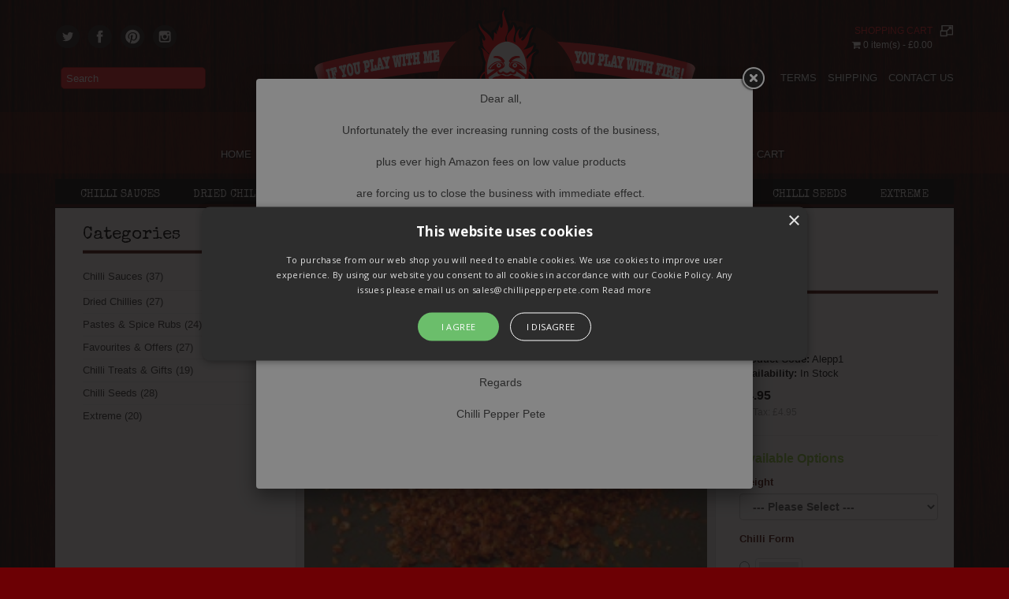

--- FILE ---
content_type: text/html; charset=utf-8
request_url: https://chillipepperpete.com/Chilli%20Pepper%20Pete's%20Aleppo%20Chilli%20Flakes
body_size: 11705
content:

<!DOCTYPE html>
<!--[if IE]><![endif]-->
<!--[if IE 8 ]>
<html dir="ltr" lang="en" class="ie8"><![endif]-->
<!--[if IE 9 ]>
<html dir="ltr" lang="en" class="ie9"><![endif]-->
<!--[if (gt IE 9)|!(IE)]><!-->
<html dir="ltr" lang="en">
<!--<![endif]-->
<head>
    
<!-- Facebook Pixel Code -->
<script>
!function(f,b,e,v,n,t,s)
{if(f.fbq)return;n=f.fbq=function(){n.callMethod?
n.callMethod.apply(n,arguments):n.queue.push(arguments)};
if(!f._fbq)f._fbq=n;n.push=n;n.loaded=!0;n.version='2.0';
n.queue=[];t=b.createElement(e);t.async=!0;
t.src=v;s=b.getElementsByTagName(e)[0];
s.parentNode.insertBefore(t,s)}(window,document,'script',
'https://connect.facebook.net/en_US/fbevents.js');
fbq('init', '487236865024869'); 
fbq('track', 'PageView');
</script>
<noscript>
<img height="1" width="1" 
src="https://www.facebook.com/tr?id=487236865024869&ev=PageView
&noscript=1"/>
</noscript>
<!-- End Facebook Pixel Code -->



    <meta charset="UTF-8"/>
    <meta name="viewport" content="width=device-width, initial-scale=1">
    <meta http-equiv="X-UA-Compatible" content="IE=edge">
    <title>Aleppo chilli flakes</title>
    <base href="https://chillipepperpete.com/"/>
            <meta name="description" content="Chilli pepper Pete, Aleppo, chilli flakes, mild chilli from Turkey"/>
                <meta name="keywords" content="Chilli Pepper Pete, Mild, medium, aleppo, chilli, chili, flakes, oil, salt, red, Syria, Turkey, fruity"/>
        <!-- <script src="catalog/view/javascript/jquery/jquery-2.1.1.min.js" type="text/javascript"></script> -->

    <!-- Hamburger Menu Jquery - START -->
    <script src="https://code.jquery.com/jquery-latest.js"></script>
    <!-- <script src="/catalog/view/theme/chillipepperpete/scripts/hamburger.js"></script>-->
    <script src="/catalog/view/theme/chillipepperpete/scripts/script.js"></script>
    <!-- Hamburger Menu Jquery - END -->
    <link href="catalog/view/javascript/bootstrap/css/bootstrap.min.css" rel="stylesheet" media="screen"/>
    <script src="catalog/view/javascript/bootstrap/js/bootstrap.min.js" type="text/javascript"></script>
    <link href="catalog/view/javascript/font-awesome/css/font-awesome.min.css" rel="stylesheet" type="text/css"/>
    <link href="https://fonts.googleapis.com/css?family=Open+Sans:400,400i,300,700" rel="stylesheet" type="text/css"/>
    <link href='https://fonts.googleapis.com/css?family=Special+Elite' rel='stylesheet' type='text/css'>



<!--Start Cookie Script--> <script type="text/javascript" charset="UTF-8" src="//cookie-script.com/s/8b2b1c07d5b53c767094f46f7770706d.js"></script> <!--End Cookie Script-->

            <link href="catalog/view/javascript/jquery/magnific/magnific-popup.css" type="text/css" rel="stylesheet" media="screen"/>
            <link href="catalog/view/javascript/jquery/datetimepicker/bootstrap-datetimepicker.min.css" type="text/css" rel="stylesheet" media="screen"/>
            <link href="catalog/view/theme/default/stylesheet/popupwindow/animate.css" type="text/css" rel="stylesheet" media="screen"/>
            <link href="catalog/view/javascript/jquery/fancybox/jquery.fancybox.css" type="text/css" rel="stylesheet" media="screen"/>
            <link href="catalog/view/theme/default/stylesheet/popupwindow/popupwindow.css" type="text/css" rel="stylesheet" media="screen"/>
                <script src="catalog/view/javascript/jquery/magnific/jquery.magnific-popup.min.js" type="text/javascript"></script>
            <script src="catalog/view/javascript/jquery/datetimepicker/moment/moment.min.js" type="text/javascript"></script>
            <script src="catalog/view/javascript/jquery/datetimepicker/moment/moment-with-locales.min.js" type="text/javascript"></script>
            <script src="catalog/view/javascript/jquery/datetimepicker/bootstrap-datetimepicker.min.js" type="text/javascript"></script>
            <script src="catalog/view/javascript/jquery/fancybox/jquery.fancybox.js" type="text/javascript"></script>
        <script src="catalog/view/javascript/common.js" type="text/javascript"></script>
            <link href="https://chillipepperpete.com/Chilli Pepper Pete's Aleppo Chilli Flakes" rel="canonical"/>
            <link href="https://chillipepperpete.com/image/catalog/favicon-64.png" rel="icon"/>
            <link href="catalog/view/theme/chillipepperpete/stylesheet/stylesheet.css" rel="stylesheet">
    <link href="catalog/view/theme/chillipepperpete/stylesheet/gallery.css" rel="stylesheet">
    <!-- <link href="catalog/view/theme/chillipepperpete/stylesheet/ie6.css" rel="stylesheet"> -->

    <link href="catalog/view/theme/chillipepperpete/stylesheet/slideshow.css" rel="stylesheet">
    <script src="/catalog/view/theme/chillipepperpete/scripts/myscripts.js" type="text/javascript"></script>



</head>
<body>
 <!--     <div class="pull-left custom-lang-selector">
        <div class="pull-left">
  <form action="https://chillipepperpete.com/index.php?route=common/language/language" method="post" enctype="multipart/form-data" id="form-language">
    <div class="btn-group">
      <button class="btn btn-link dropdown-toggle" data-toggle="dropdown">
             
      <img src="catalog/language/en-gb/en-gb.png" alt="English" title="English">
                                                                  <span class="hidden-xs hidden-sm hidden-md">Language</span>&nbsp;<i class="fa fa-caret-down"></i></button>
      <ul class="dropdown-menu">
                <li>
          <button class="btn btn-link btn-block language-select" type="button" name="en-gb"><img src="catalog/language/en-gb/en-gb.png" alt="English" title="English" /> English</button>
        </li>
                <li>
          <button class="btn btn-link btn-block language-select" type="button" name="de-de"><img src="catalog/language/de-de/de-de.png" alt="German" title="German" /> German</button>
        </li>
                <li>
          <button class="btn btn-link btn-block language-select" type="button" name="es-es"><img src="catalog/language/es-es/es-es.png" alt="Spanish" title="Spanish" /> Spanish</button>
        </li>
                <li>
          <button class="btn btn-link btn-block language-select" type="button" name="fr-fr"><img src="catalog/language/fr-fr/fr-fr.png" alt="French" title="French" /> French</button>
        </li>
                <li>
          <button class="btn btn-link btn-block language-select" type="button" name="it-it"><img src="catalog/language/it-it/it-it.png" alt="Italian" title="Italian" /> Italian</button>
        </li>
              </ul>
    </div>
    <input type="hidden" name="code" value="" />
    <input type="hidden" name="redirect" value="https://chillipepperpete.com/Chilli Pepper Pete's Aleppo Chilli Flakes" />
  </form>
</div>

   </div> -->

    <!-- mobile menu -->
    <div class="custom-mobile-menu">
        <ul>
	        <div class="menu-search-box">
	        	<p>Search</p>
	        	
<div id="search" class="input-group">

    <input type="text" name="search" value="" placeholder="Search" />
  <span class="input-group-btn">
    <button type="button" style="display:none" class="btn "><i class="fa fa-search"></i></button>
  </span>
</div>
	        </div>
            <li><a href="/home">Home</a></li>
            <li><a href="/about-us">About</a></li>
            <li><a href="http://chillipepperpete.com/blog/">Cooking Recipies</a></li>
            <li><a href="/wholesale">Wholesale</a></li>
            <li><a href="/account">My Account</a></li>
            <li><a href="/cart">Shopping Cart</a></li>                
            <li><a href="/chilli-sauces" class="new-button">Shop Online</a></li>
        </ul>
    </div>
    <!-- mobile menu -->
<div id="outer">
    <div id="navbarbg"></div>
    <div class="container">
        <div id="header">

            <div id="logo"><a href="https://chillipepperpete.com/index.php?route=common/home"><img src="https://chillipepperpete.com/image/catalog/Logo.png" title="Chilli Pepper Pete"
                                                                  alt="Chilli Pepper Pete"/>
                    </a></div>

            <div id="cart" class="btn-group btn-block">
    <div class="heading">
            <h4>Shopping Cart</h4>
        <img class="img_icon" src="/catalog/view/theme/chillipepperpete/image/icon.png">

        </a>
    </div>
    <button type="button" data-toggle="dropdown" data-loading-text="Loading..." class="btn btn-inverse btn-block btn-lg dropdown-toggle"><i class="fa fa-shopping-cart"></i> <span id="cart-total">0 item(s) - £0.00</span></button>
    <ul class="dropdown-menu pull-right">
                    <li>
                <p class="text-center">Your shopping cart is empty!</p>
            </li>
            </ul>
</div>




            
<div id="search" class="input-group">

    <input type="text" name="search" value="" placeholder="Search" />
  <span class="input-group-btn">
    <button type="button" style="display:none" class="btn "><i class="fa fa-search"></i></button>
  </span>
</div>

            <!-- Mobile Nav - START -->
            <button class="hamburger hamburger--collapse-r" type="button">
                <span class="hamburger-box">
                    <span class="hamburger-inner"></span>
                </span>
            </button>
            <!-- Mobile Nav - END -->
            <div id="social_icon">
                <a href="https://twitter.com/cppete" title="twitter" target="_blank"><span
                            class="icons icon-twitter-2"></span></a>

                <a href="http://www.facebook.com/chillipepperpete" title="facebook" target="_blank"><span
                            class="icons icon-facebook-2"></span></a>

                <a href="https://pinterest.com/chillipepperpet" title="pintrest" target="_blank"><span
                            class="icons icon-pintrest-2"></span></a>

                <a href="https://instagram.com/chillipepperpete" title="instagram" target="_blank">
                	<span
                            class="icons icon-instagram-2"></span></a>
            </div>

            <div id="links">
                <a href="/terms-and-conditions">Terms</a>
                <a href="/delivery">Shipping</a>
                <a href="/contact">Contact US</a>
            </div>


            <div id="topmenu">
                <ul>
                    <li><a href="/home">Home</a></li>
                    <li><a href="/about-us">About US</a></li>
                    <li><a href="http://chillipepperpete.com/blog" target="_blank">Cooking Recipes</a></li>
                    <li><a href="https://chillipepperpete.com/wholesale">Wholesale</a></li>
                    <li><a href="https://chillipepperpete.com/index.php?route=account/wishlist" id="wishlist-total">Wish List (0)</a></li>
                    <li><a href="/account">My Account</a></li>
                    <li><a href="/cart">Shopping Cart</a></li>
                </ul>
            </div>
        </div>


        <div id="menuproduct">
    <ul>
                <li><a href="https://chillipepperpete.com/chilli-sauces">Chilli Sauces</a>
                        <div>
                <ul>
                    

                                                    <li><a href="https://chillipepperpete.com/chilli-sauces/chilli-sauces-by-chilli">By Chilli (15)</a></li>
                                                    <li><a href="https://chillipepperpete.com/chilli-sauces/chilli-sauces-by-heat">By Heat (29)</a></li>
                                                    <li><a href="https://chillipepperpete.com/chilli-sauces/chilli-sauces-by-type">By Type (26)</a></li>
                        
                                    </ul>
            </div>
                    </li>

                <li><a href="https://chillipepperpete.com/dried-chillies">Dried Chillies</a>
                        <div>
                <ul>
                    

                                                    <li><a href="https://chillipepperpete.com/dried-chillies/dried-chillies-heat">By Heat (25)</a></li>
                                                    <li><a href="https://chillipepperpete.com/dried-chillies/dried-chillies-country">By Country (21)</a></li>
                                                    <li><a href="https://chillipepperpete.com/dried-chillies/dried-chillies-name">By Name (24)</a></li>
                        
                                    </ul>
            </div>
                    </li>

                <li><a href="https://chillipepperpete.com/pastes-and-spice-rubs">Pastes &amp; Spice Rubs</a>
                    </li>

                <li><a href="https://chillipepperpete.com/favourites-and-offers">Favourites &amp; Offers</a>
                    </li>

                <li><a href="https://chillipepperpete.com/chilli-treats-and-gifts">Chilli Treats &amp; Gifts</a>
                    </li>

                <li><a href="https://chillipepperpete.com/chilli-seeds">Chilli Seeds</a>
                    </li>

                <li><a href="https://chillipepperpete.com/extreme">Extreme</a>
                    </li>

            </ul>

</div>


    </div>


    <div id="notification"></div>

<div id="product-product" class="container">

    <div class="row bg-white"><div id="column-left" class="col-sm-3 hidden-xs homepage">
    <div class="box">
    <div class="box-heading">Categories</div>
    <div class="box-content">
        <ul class="box-category">
                            <li>
                     <a href="https://chillipepperpete.com/chilli-sauces">Chilli Sauces (37)</a>
                                    </li>
                            <li>
                     <a href="https://chillipepperpete.com/dried-chillies">Dried Chillies (27)</a>
                                    </li>
                            <li>
                     <a href="https://chillipepperpete.com/pastes-and-spice-rubs">Pastes &amp; Spice Rubs (24)</a>
                                    </li>
                            <li>
                     <a href="https://chillipepperpete.com/favourites-and-offers">Favourites &amp; Offers (27)</a>
                                    </li>
                            <li>
                     <a href="https://chillipepperpete.com/chilli-treats-and-gifts">Chilli Treats &amp; Gifts (19)</a>
                                    </li>
                            <li>
                     <a href="https://chillipepperpete.com/chilli-seeds">Chilli Seeds (28)</a>
                                    </li>
                            <li>
                     <a href="https://chillipepperpete.com/extreme">Extreme (20)</a>
                                    </li>
                    </ul>
    </div>
</div>
  </div>

                                    <div id="content" class="col-sm-9"><style type="text/css">

#paypal_form {
	position: relative;
}

#paypal_smart_button {
	text-align: center;
}

#paypal_smart_button_container {
	}

#paypal_message {
	text-align: center;
}

#paypal_message_container {
	}

</style>
<script type="text/javascript">

function setupPayPalSmartButton() {
	try {		
		// Render the PayPal button into #paypal_smart_button_container
		paypal_sdk.Buttons({
			env: 'production',
			locale: 'en_GB',
			style: {
				layout: 'horizontal',
				size: 'responsive',
				color: 'gold',
				shape: 'rect',
				label: 'paypal',
				tagline: 'false'
			},
			// Set up the transaction
			createOrder: function(data, actions) {
				paypal_order_id = false;
					
				$.ajax({
					method: 'post',
					url: 'index.php?route=extension/module/paypal_smart_button/createOrder',
					data: $('#product input[type=\'text\'], #product input[type=\'hidden\'], #product input[type=\'radio\']:checked, #product input[type=\'checkbox\']:checked, #product select, #product textarea'),
					dataType: 'json',
					async: false,
					success: function(json) {							
						showPayPalSmartButtonAlert(json);
							
						paypal_order_id = json['paypal_order_id'];
					},
					error: function(xhr, ajaxOptions, thrownError) {
						console.log(thrownError + "\r\n" + xhr.statusText + "\r\n" + xhr.responseText);
					}
				});
					
				return paypal_order_id;	
			},
			// Finalize the transaction
			onApprove: function(data, actions) {						
				// Call your server to save the transaction
				$.ajax({
					method: 'post',
					url: 'index.php?route=extension/module/paypal_smart_button/approveOrder',
					data: {'paypal_order_id': data.orderID},
					dataType: 'json',
					async: false,
					success: function(json) {							
						showPayPalSmartButtonAlert(json);
							
						if (json['url']) {
							location = json['url'];
						}
					},
					error: function(xhr, ajaxOptions, thrownError) {
						console.log(thrownError + "\r\n" + xhr.statusText + "\r\n" + xhr.responseText);
					}
				});
			}
		}).render('#paypal_smart_button_container');
	} catch (error) {
		console.error('PayPal failed during startup', error);
	}
}

function showPayPalSmartButtonAlert(json) {			
	if (json['error']) {
		if (json['error']['warning']) {
			alert(json['error']['warning']);
		}
	}
}

function paypalReady() {
	if (typeof paypal_sdk === 'undefined') {
		setTimeout(paypalReady, 100);
	} else {
		setupPayPalSmartButton();
	}
}

window.addEventListener('load', function () {
	if ($('#content #product #button-cart').length) {
		var html = '<div id="paypal_form"><div id="paypal_smart_button" class="buttons clearfix"><div id="paypal_smart_button_container"></div></div>';
		
				html += '<div id="paypal_message"><div id="paypal_message_container"><div data-pp-message data-pp-placement="product" data-pp-amount="4.95" data-pp-style-layout="text" data-pp-style-text-color="black" data-pp-style-text-size="12"></div></div></div>';
				
		html += '</div>';
		
		$('#content #product #button-cart').after(html);
		
		if (typeof paypal_sdk === 'undefined') {
			var script = document.createElement('script');
			script.type = 'text/javascript';
			script.src = 'https://www.paypal.com/sdk/js?components=buttons,messages&client-id=AdlsJcMiNFlokx8Thgl5-Rt2vPa22zu4GTdPX0eMJj6xbK_n4WTtgohO6yMhUzO0NrFhxSEcmCL8ItFg&merchant-id=D6E46YHKW764Y&currency=GBP&intent=capture&commit=false';
			script.setAttribute('data-partner-attribution-id', 'TY2Q25KP2PX9L');
			script.setAttribute('data-namespace', 'paypal_sdk');
			script.async = false;
			script.onload = paypalReady();
	
			var paypal_form = document.querySelector('#paypal_form');
			paypal_form.appendChild(script);
		} else {
			setupPayPalSmartButton();
		}
	}
});

</script>

            <div class="row">
                <div class="col-md-12">
                    <ul class="breadcrumb">
                                                    <li><a href="https://chillipepperpete.com/index.php?route=common/home"><i class="fa fa-home"></i></a></li>
                                                    <li><a href="https://chillipepperpete.com/Chilli Pepper Pete's Aleppo Chilli Flakes">Aleppo Chilli Flakes</a></li>
                                            </ul>
                </div>
            </div>
            <div class="row"> 

            <h1>Aleppo Chilli Flakes</h1>
            
                                                                <div class="col-sm-8"> 

                        <ul class="thumbnails actual-images">
                                                            <li><a class="thumbnail" href="https://chillipepperpete.com/image/cache/catalog/Aleppo-Chilli-Flakes%20(1)-500x500.jpg" title="Aleppo Chilli Flakes"><img
                                                src="https://chillipepperpete.com/image/cache/catalog/Aleppo-Chilli-Flakes%20(1)-228x228.jpg" title="Aleppo Chilli Flakes"
                                                alt="Aleppo Chilli Flakes"/></a></li>
                                                                                </ul>
                    

                </div>
                                                                    <div class="col-sm-4">
                    <div class="btn-group">
                        <button type="button" data-toggle="tooltip" class="btn btn-default"
                                title="Add to Wish List" onclick="wishlist.add('288');"><i
                                    class="fa fa-heart"></i></button>
                        <button type="button" data-toggle="tooltip" class="btn btn-default" title="Compare this Product"
                                onclick="compare.add('288');"><i class="fa fa-exchange"></i></button>
                    </div>
                    
                    <ul class="list-unstyled">
                        <li><b>Product Code:</b> Alepp1</li>
                                                <li><b>Availability:</b> In Stock</li>
                    </ul>
                                            <ul class="list-unstyled the-price">
                                                            <li>
                                    <h2><b>£4.95</b></h2>
                                </li>
                                                                                        <li>Ex Tax: £4.95</li>
                                                                                                            </ul>
                                        <div id="product">                             <hr>
                            <h3>Available Options</h3>
                                                                                                <div class="form-group required ">
                                        <label class="control-label"
                                               for="input-option79">Weight</label>
                                        <select name="option[79]"
                                                id="input-option79" class="form-control">
                                            <option value=""> --- Please Select --- </option>
                                                                                            <option value="257">80g
                                                     </option>
                                                                                            <option value="258">160g
                                                                                                            (+£4.00)
                                                     </option>
                                                                                            <option value="259">320g
                                                                                                            (+£11.00)
                                                     </option>
                                                                                    </select>
                                    </div>
                                                                                                                                                                                                                                                                                                                                                                                                                                <div class="form-group required ">
                                        <label class="control-label">Chilli Form</label>

                                        <div id="input-option10">                                                 <div class="radio">
                                                    <label>
                                                        <input type="radio"
                                                               name="option[10]"
                                                               value="33"/>
                                                         <img src="https://chillipepperpete.com/image/cache/no_image-50x50.jpg"
                                                                                         alt="Crush/Flakes "
                                                                                         class="img-thumbnail"/>                                                         Crush/Flakes
                                                         </label>
                                                </div>
                                             </div>
                                    </div>
                                                                                                                                                                                                                                                                                                                                                                    <div class="form-group">
                            <label class="control-label" for="input-quantity">Qty</label>
                            <input type="text" name="quantity" value="1" size="2" id="input-quantity"
                                   class="form-control"/>
                            <input type="hidden" name="product_id" value="288"/>
                            <br/>
                            <button type="button" id="button-cart" data-loading-text="Loading..."
                                    class="btn btn-primary btn-lg btn-block">Add to Cart</button>
                        </div>
                        </div>
                                            <div class="rating">
                            <p>                                    <span class="fa fa-stack"><i
                                                class="fa fa-star-o fa-stack-1x"></i></span>                                                                    <span class="fa fa-stack"><i
                                                class="fa fa-star-o fa-stack-1x"></i></span>                                                                    <span class="fa fa-stack"><i
                                                class="fa fa-star-o fa-stack-1x"></i></span>                                                                    <span class="fa fa-stack"><i
                                                class="fa fa-star-o fa-stack-1x"></i></span>                                                                    <span class="fa fa-stack"><i
                                                class="fa fa-star-o fa-stack-1x"></i></span>                                 <a href=""
                                                onclick="$('a[href=\'#tab-review\']').trigger('click'); return false;">0 reviews</a>
                                / <a href=""
                                     onclick="$('a[href=\'#tab-review\']').trigger('click'); return false;">Write a review</a>
                            </p>
                            <hr>
                            <!-- AddThis Button BEGIN -->
                            <div class="addthis_toolbox addthis_default_style" data-url="https://chillipepperpete.com/Chilli Pepper Pete's Aleppo Chilli Flakes"><a
                                        class="addthis_button_facebook_like" fb:like:layout="button_count"></a> <a
                                        class="addthis_button_tweet"></a> <a class="addthis_button_pinterest_pinit"></a>
                                <a class="addthis_counter addthis_pill_style"></a></div>
                            <script type="text/javascript"
                                    src="//s7.addthis.com/js/300/addthis_widget.js#pubid=ra-515eeaf54693130e"></script>
                            <!-- AddThis Button END -->
                        </div>
                     </div>
            </div>

			<div class="custom-bottom">




                <ul class="nav nav-tabs">
                        <li class="active"><a href="#tab-description" data-toggle="tab">Description</a></li>
                                                                            <li><a href="#tab-review" data-toggle="tab">Reviews (0)</a></li>
                                            </ul>
                    <div class="tab-content">
                        <div class="tab-pane active" id="tab-description"><p><span style="font-size:12px;"><strong>Origin</strong>: &nbsp;Turkey</span></p>

<p><strong>Heat:</strong> 2/10</p>

<p><b>&nbsp;Info:&nbsp;</b>Named after the Syrian town of Aleppo, but also grown extensively in Turkey just across the border, these wonderful chilli flakes will soon become a storecupboard essential. &nbsp;After drying for 10 days, the whole chillies are first deseeded and crushed and then dried further with salt, and rubbed with a little oil which imparts a rich red colour and delicious sweet flavour. &nbsp;Sprinkle into salad dressings, hummus, cheese on toast ... works beautifully with chicken, fish - well, anything really.</p>
</div>
                                                                            <div class="tab-pane" id="tab-review">
                                <form class="form-horizontal" id="form-review">
                                    <div id="review"></div>
                                    <h2>Write a review</h2>
                                                                            <div class="form-group required">
                                            <div class="col-sm-12">
                                                <label class="control-label" for="input-name">Your Name</label>
                                                <input type="text" name="name" value=""
                                                       id="input-name" class="form-control"/>
                                            </div>
                                        </div>
                                        <div class="form-group required">
                                            <div class="col-sm-12">
                                                <label class="control-label"
                                                       for="input-review">Your Review</label>
                                                <textarea name="text" rows="5" id="input-review"
                                                          class="form-control"></textarea>

                                                <div class="help-block"><span class="text-danger">Note:</span> HTML is not translated!</div>
                                            </div>
                                        </div>
                                        <div class="form-group required">
                                            <div class="col-sm-12">
                                                <label class="control-label">Rating</label>
                                                &nbsp;&nbsp;&nbsp; Bad&nbsp;
                                                <input type="radio" name="rating" value="1"/>
                                                &nbsp;
                                                <input type="radio" name="rating" value="2"/>
                                                &nbsp;
                                                <input type="radio" name="rating" value="3"/>
                                                &nbsp;
                                                <input type="radio" name="rating" value="4"/>
                                                &nbsp;
                                                <input type="radio" name="rating" value="5"/>
                                                &nbsp;Good</div>
                                        </div>
                                        <script src="//www.google.com/recaptcha/api.js" type="text/javascript"></script>
<fieldset>
  <legend>Captcha</legend>
  <div class="form-group required">    <label class="col-sm-2 control-label">Please complete the captcha validation below</label>
    <div class="col-sm-10">
      <div class="g-recaptcha" data-sitekey="6LeyFGUUAAAAAFPyBUOVKgq07yWq6Ue4cVBK-JYn"></div>
      </div>
    </div>
</fieldset>

                                        <div class="buttons clearfix">
                                            <div class="pull-right">
                                                <button type="button" id="button-review"
                                                        data-loading-text="Loading..."
                                                        class="btn btn-primary">Continue</button>
                                            </div>
                                        </div>
                                                                    </form>
                            </div>
                        </div>





			</div>
 
                            <h3>Related Products</h3>
                <div class="row">                                                                                                                         <div class="col-xs-6 col-md-4">
                            <div class="product-thumb transition">
                                <div class="image"><a href="https://chillipepperpete.com/index.php?route=product/product&amp;product_id=316"><img src="https://chillipepperpete.com/image/cache/catalog/icons/icon-cpp-80x80.png"
                                                                                     alt="Urfa Biber"
                                                                                     title="Urfa Biber"
                                                                                     class="img-responsive"/></a></div>
                                <div class="caption">
                                    <h4><a href="https://chillipepperpete.com/index.php?route=product/product&amp;product_id=316">Urfa Biber</a></h4>

                                    <p>Heat: 2/10

Origin: Turkey

Weight: 50g

Information:&nbsp; This mild chilli from Turkey is tr..</p>
                                                                                                                <p class="price">                                                 £4.95
                                                                                         <span
                                                    class="price-tax">Ex Tax: £4.95</span>                                         </p>
                                     </div>
                                <div class="button-group">
                                    <button type="button"
                                            onclick="cart.add('316', '1');">
                                        <span class="hidden-xs hidden-sm hidden-md">Add to Cart</span> <i
                                                class="fa fa-shopping-cart"></i></button>
                                    <button type="button" data-toggle="tooltip" title="Add to Wish List"
                                            onclick="wishlist.add('316');"><i
                                                class="fa fa-heart"></i></button>
                                    <button type="button" data-toggle="tooltip" title="Compare this Product"
                                            onclick="compare.add('316');"><i
                                                class="fa fa-exchange"></i></button>
                                </div>
                            </div>
                        </div>
                                                    <div class="clearfix visible-md"></div>
                                                                     </div>
                                        <p>Tags:
                                             <a href="https://chillipepperpete.com/index.php?route=product/search&amp;tag=Aleppo">Aleppo</a>,
                                                                     <a href="https://chillipepperpete.com/index.php?route=product/search&amp;tag=mild dried chilli">mild dried chilli</a>,
                                                                     <a href="https://chillipepperpete.com/index.php?route=product/search&amp;tag=chilli flakes">chilli flakes</a>,
                                                                     <a href="https://chillipepperpete.com/index.php?route=product/search&amp;tag=Turkish chillies">Turkish chillies</a>                                              <a href=""></a>                      </p>
                        <script type="text/javascript">
	var isMobile = false; //initiate as false
	var isDesktop = true;

	// device detection
	if(/(android|bb\d+|meego).+mobile|avantgo|bada\/|blackberry|blazer|compal|elaine|fennec|hiptop|iemobile|ip(hone|od)|ipad|iris|kindle|Android|Silk|lge |maemo|midp|mmp|netfront|opera m(ob|in)i|palm( os)?|phone|p(ixi|re)\/|plucker|pocket|psp|series(4|6)0|symbian|treo|up\.(browser|link)|vodafone|wap|windows (ce|phone)|xda|xiino/i.test(navigator.userAgent) 
    || /1207|6310|6590|3gso|4thp|50[1-6]i|770s|802s|a wa|abac|ac(er|oo|s\-)|ai(ko|rn)|al(av|ca|co)|amoi|an(ex|ny|yw)|aptu|ar(ch|go)|as(te|us)|attw|au(di|\-m|r |s )|avan|be(ck|ll|nq)|bi(lb|rd)|bl(ac|az)|br(e|v)w|bumb|bw\-(n|u)|c55\/|capi|ccwa|cdm\-|cell|chtm|cldc|cmd\-|co(mp|nd)|craw|da(it|ll|ng)|dbte|dc\-s|devi|dica|dmob|do(c|p)o|ds(12|\-d)|el(49|ai)|em(l2|ul)|er(ic|k0)|esl8|ez([4-7]0|os|wa|ze)|fetc|fly(\-|_)|g1 u|g560|gene|gf\-5|g\-mo|go(\.w|od)|gr(ad|un)|haie|hcit|hd\-(m|p|t)|hei\-|hi(pt|ta)|hp( i|ip)|hs\-c|ht(c(\-| |_|a|g|p|s|t)|tp)|hu(aw|tc)|i\-(20|go|ma)|i230|iac( |\-|\/)|ibro|idea|ig01|ikom|im1k|inno|ipaq|iris|ja(t|v)a|jbro|jemu|jigs|kddi|keji|kgt( |\/)|klon|kpt |kwc\-|kyo(c|k)|le(no|xi)|lg( g|\/(k|l|u)|50|54|\-[a-w])|libw|lynx|m1\-w|m3ga|m50\/|ma(te|ui|xo)|mc(01|21|ca)|m\-cr|me(rc|ri)|mi(o8|oa|ts)|mmef|mo(01|02|bi|de|do|t(\-| |o|v)|zz)|mt(50|p1|v )|mwbp|mywa|n10[0-2]|n20[2-3]|n30(0|2)|n50(0|2|5)|n7(0(0|1)|10)|ne((c|m)\-|on|tf|wf|wg|wt)|nok(6|i)|nzph|o2im|op(ti|wv)|oran|owg1|p800|pan(a|d|t)|pdxg|pg(13|\-([1-8]|c))|phil|pire|pl(ay|uc)|pn\-2|po(ck|rt|se)|prox|psio|pt\-g|qa\-a|qc(07|12|21|32|60|\-[2-7]|i\-)|qtek|r380|r600|raks|rim9|ro(ve|zo)|s55\/|sa(ge|ma|mm|ms|ny|va)|sc(01|h\-|oo|p\-)|sdk\/|se(c(\-|0|1)|47|mc|nd|ri)|sgh\-|shar|sie(\-|m)|sk\-0|sl(45|id)|sm(al|ar|b3|it|t5)|so(ft|ny)|sp(01|h\-|v\-|v )|sy(01|mb)|t2(18|50)|t6(00|10|18)|ta(gt|lk)|tcl\-|tdg\-|tel(i|m)|tim\-|t\-mo|to(pl|sh)|ts(70|m\-|m3|m5)|tx\-9|up(\.b|g1|si)|utst|v400|v750|veri|vi(rg|te)|vk(40|5[0-3]|\-v)|vm40|voda|vulc|vx(52|53|60|61|70|80|81|83|85|98)|w3c(\-| )|webc|whit|wi(g |nc|nw)|wmlb|wonu|x700|yas\-|your|zeto|zte\-/i.test(navigator.userAgent.substr(0,4))) {

		isMobile = true;
		isDesktop = false;
	}

	var showSelectorPopup = function (popup_id, content_type, content, href,width,height,animation,prevent_closing, cssSelector, close_after) {
		var overlay_close = true;
		var escape_close = true;
		if(prevent_closing==1) {
			overlay_close = false;
			escape_close = null;
		}
		else {
			overlay_close = true;
			escape_close = [27];
		}
		$(cssSelector).fancybox({
			content: content,
			width: width,
			height: height,
			autoSize: false,
			openEffect : 'fade',
			openSpeed  : 150,
			closeBtn  : true,
			wrapCSS : 'animated '+ animation + ' popup-id-' + popup_id,
			href    : href.replace(new RegExp("watch\\?v=", "i"), 'v/'),
			type       : content_type ==="youtube" ? 'swf' : null,
            swf           : {
                 'wmode'        : 'transparent',
                'allowfullscreen'   : 'true'
            },

			
			helpers : { 
			  overlay : {closeClick: overlay_close}
			},
			keys : {
			    close  : escape_close
			},
			afterShow: function () {
				if (close_after > 0) setTimeout(closePopup.bind(null,cssSelector), close_after*1000);
				$.ajax({
					url: 'https://chillipepperpete.com/index.php?route=extension/module/popupwindow/updateImpressions',
					type: 'GET',
					data: {popup_id : popup_id},
					dataType: 'json',
					success: function (response) {
						}
				});
			}
		});
	}
	
var closePopup = function(cssSelector='') {
	if (cssSelector == '')
		$.fancybox.close();
	else
		$(cssSelector).fancybox.close();
}

var showPopup = function (popup_id, content_type, content, href, width,height,animation,prevent_closing,auto_size,auto_resize,aspect_ratio,delay,close_after) { 	
		var timeout = 500;
		if(delay>0) {
			timeout += (delay*1000);
		}
		var overlay_close = true;
		var escape_close = true;
		if(prevent_closing==1) {
			overlay_close = false;
			escape_close = null;
		}
		else {
			overlay_close = true;
			escape_close = [27];
		}
		
		setTimeout(function() {
			$.fancybox.open({
				content: content,
				width: width,
				height: height,
				autoSize:false,	
				openEffect : 'fade',
				openSpeed  : 150,
				closeBtn  : true,	
				wrapCSS : 'animated '+ animation + ' popup-id-' + popup_id,
				autoResize: auto_resize === "false" ? false : true,
				aspectRatio: aspect_ratio === "false" ? false : true,
				href       : href.replace(new RegExp("watch\\?v=", "i"), 'v/'),
	            type       : content_type === "youtube" ? 'swf' : null,
	            swf           : {
	                 'wmode'        : 'transparent',
	                'allowfullscreen'   : 'true'
	            },
				
				helpers : { 
				  overlay : {closeClick: overlay_close}
				},
				keys : {
				    close  : escape_close
				},
				afterShow: function () {
					if (close_after > 0) setTimeout(closePopup, close_after*1000);
					$.ajax({
						url: 'https://chillipepperpete.com/index.php?route=extension/module/popupwindow/updateImpressions',
						type: 'GET',
						data: {popup_id : popup_id},
						dataType: 'json',
						success: function (response) {
							}
					});
				}
			});	
												
		}, timeout);
		
		
	};

	var uri = location.pathname + location.search;
	var documentReady = false;
	var windowLoad = false;
	var isBodyClicked = false;
	
	var isExitEvent = false;
	var alreadyscrolled = false;

		
	$(document).ready(function() {
		documentReady = true;
	});
	
	$(window).load(function() {
		windowLoad = true;
	});
	
	//var exitEvent = function (){
		
//	};	
										
	
	$.ajax({
		url: '//chillipepperpete.com/index.php?route=extension/module/popupwindow/getPopup',
		type: 'GET',
		data: {'uri' : uri},
		dataType: 'json',
		success: function (response) {

			for(entry in response) {
				// Check if the current popup should be visible on mobile devices
				if(response[entry].show_on_mobile == '0' && isMobile) {
					continue;
				}

				if(response[entry].show_on_desktop == '0' && isDesktop) {
					continue;
				}

				if(response[entry].match) {
					repeat = response[entry].repeat;
					popup_id = response[entry].id;

					if(response[entry].event == 0) { // Document ready event  		
						if (documentReady) {					
							showPopup(response[entry].popup_id, response[entry].content_type, response[entry].content,response[entry].video_href, response[entry].width, response[entry].height, response[entry].animation, response[entry].prevent_closing,response[entry].auto_size, response[entry].auto_resize,response[entry].aspect_ratio,response[entry].seconds,response[entry].close_after);
						} else {
							$(document).ready(function(){   
								showPopup(response[entry].popup_id, response[entry].content_type, response[entry].content,response[entry].video_href, response[entry].width, response[entry].height, response[entry].animation, response[entry].prevent_closing,response[entry].auto_size, response[entry].auto_resize,response[entry].aspect_ratio,response[entry].seconds,response[entry].close_after);
							});
						}
					}
					
					
					if(response[entry].event == 1) { // Window load event
						if(windowLoad) {
							showPopup(response[entry].popup_id, response[entry].content_type, response[entry].content,response[entry].video_href, response[entry].width, response[entry].height, response[entry].animation, response[entry].prevent_closing,response[entry].auto_size, response[entry].auto_resize,response[entry].aspect_ratio,response[entry].seconds,response[entry].close_after);
						}
						else {
							$(window).load(function() {

								showPopup(response[entry].popup_id, response[entry].content_type, response[entry].content,response[entry].video_href, response[entry].width, response[entry].height, response[entry].animation, response[entry].prevent_closing,response[entry].auto_size, response[entry].auto_resize,response[entry].aspect_ratio,response[entry].seconds,response[entry].close_after);
							});
						}
					 
					}
				 
					if(response[entry].event == 2) { // Body click event
						$('body').click(function() {
							if(isBodyClicked == false) {
								showPopup(response[entry].popup_id, response[entry].content_type, response[entry].content,response[entry].video_href, response[entry].width, response[entry].height, response[entry].animation, response[entry].prevent_closing,response[entry].auto_size, response[entry].auto_resize,response[entry].aspect_ratio,response[entry].seconds,response[entry].close_after);
								isBodyClicked = true;
							}	
						});
					}
					
					if(response[entry].event == 3) { // Exit intent
						 var p_id = response[entry].popup_id;
						 var p_content = response[entry].content;
						 var p_width = response[entry].width;
						 var p_height = response[entry].height;
						 var p_animation = response[entry].animation;
						 var p_prevent_closing = response[entry].prevent_closing;
						 var p_auto_size = response[entry].auto_size;
						 var p_auto_resize = response[entry].auto_resize;
						 var p_aspect_ratio = response[entry].aspect_ratio;
						 var p_content_type = response[entry].content_type;
						 var p_video_href = response[entry].video_href;

						 var bootstrap_enabled = (typeof $().modal == 'function');
							
						 if (!bootstrap_enabled) {
						 	$('head').append('<link rel="stylesheet" type="text/css" href="catalog/view/javascript/popupwindow/modal/dol_bootstrap.min.css" />');
						 	$('head').append('<script type="text/javascript" src="catalog/view/javascript/popupwindow/modal/dol_bootstrap.min.js"><'+'/script>');
						 }
	
						 var prevY = -1;
	
						 $(document).bind("mouseout", function(e) {
						 	e.preventDefault();
						 	e.stopPropagation();
						 	if(prevY == -1) {
						 		prevY = e.pageY;
						 		
						 		return;    
						 	}
						 	if (!isExitEvent && (e.pageY<prevY) && (e.pageY - $(window).scrollTop() <= 1)) {  						
								
						 		prevY = -1;
								showPopup(p_id, p_content_type ,p_content, p_video_href, p_width, p_height, p_animation, p_prevent_closing, p_auto_size, p_auto_resize, p_aspect_ratio,response[entry].seconds,response[entry].close_after);
								isExitEvent = true;
						 		//showPopup(response[entry].popup_id, response[entry].content, response[entry].width, response[entry].height, response[entry].animation, response[entry].prevent_closing);
						 	} else {
						 		prevY = e.pageY;
						 	}
						 });
										
					}		
					
					if(response[entry].event == 4) { // Scroll from top event
						$(window).scroll(function() {	
							
							//variables to be used				
							
							var startDistance = 0;
							var percentageValue = response[entry].percentage_value;
							var scrollAmount = $(window).scrollTop();
							var documentHeight = $(window).height();
						 
							// calculate the percentage the user has scrolled down the page
							var scrollPercent = (scrollAmount / documentHeight) * 100;	
							
							// detecting the percentage scrolled and calling the pop up	
							if (!alreadyscrolled && scrollPercent > percentageValue && scrollPercent < percentageValue + 1) {
							   showPopup(response[entry].popup_id, response[entry].content_type, response[entry].content,response[entry].video_href, response[entry].width, response[entry].height, response[entry].animation, response[entry].prevent_closing,response[entry].auto_size, response[entry].auto_resize,response[entry].aspect_ratio,response[entry].seconds,response[entry].close_after);
							   alreadyscrolled=true;

							}				    

						});
					}						
					

					if(response[entry].event == 5) { // CSS Selector

						$(response[entry].css_selector).addClass('fancybox');
						$(response[entry].css_selector).addClass('fancybox.iframe');
						showSelectorPopup(response[entry].popup_id,response[entry].content_type, response[entry].content, response[entry].video_href, response[entry].width, response[entry].height, response[entry].animation, response[entry].prevent_closing, response[entry].css_selector,response[entry].close_after);
							
					}

			  	}

			}
			
		}
	});
</script>
<style>
	.popup-id-2{}
         
         
         
         
         
         
         
         
         
         
</style>




	
</div>
        </div>
</div>
<script type="text/javascript"><!--
    $('select[name=\'recurring_id\'], input[name="quantity"]').change(function () {
        $.ajax({
            url: 'index.php?route=product/product/getRecurringDescription',
            type: 'post',
            data: $('input[name=\'product_id\'], input[name=\'quantity\'], select[name=\'recurring_id\']'),
            dataType: 'json',
            beforeSend: function () {
                $('#recurring-description').html('');
            },
            success: function (json) {
                $('.alert-dismissible, .text-danger').remove();

                if (json['success']) {
                    $('#recurring-description').html(json['success']);
                }
            }
        });
    });
    //--></script>
<script type="text/javascript"><!--
    $('#button-cart').on('click', function () {
        $.ajax({
            url: 'index.php?route=checkout/cart/add',
            type: 'post',
            data: $('#product input[type=\'text\'], #product input[type=\'hidden\'], #product input[type=\'radio\']:checked, #product input[type=\'checkbox\']:checked, #product select, #product textarea'),
            dataType: 'json',
            beforeSend: function () {
                $('#button-cart').button('loading');
            },
            complete: function () {
                $('#button-cart').button('reset');
            },
            success: function (json) {
                $('.alert-dismissible, .text-danger').remove();
                $('.form-group').removeClass('has-error');

                if (json['error']) {
                    if (json['error']['option']) {
                        for (i in json['error']['option']) {
                            var element = $('#input-option' + i.replace('_', '-'));

                            if (element.parent().hasClass('input-group')) {
                                element.parent().after('<div class="text-danger">' + json['error']['option'][i] + '</div>');
                            } else {
                                element.after('<div class="text-danger">' + json['error']['option'][i] + '</div>');
                            }
                        }
                    }

                    if (json['error']['recurring']) {
                        $('select[name=\'recurring_id\']').after('<div class="text-danger">' + json['error']['recurring'] + '</div>');
                    }

                    // Highlight any found errors
                    $('.text-danger').parent().addClass('has-error');
                }

                if (json['success']) {
                    $('.breadcrumb').after('<div class="alert alert-success alert-dismissible">' + json['success'] + '<button type="button" class="close" data-dismiss="alert">&times;</button></div>');

                    $('#cart > button').html('<span id="cart-total"><i class="fa fa-shopping-cart"></i> ' + json['total'] + '</span>');

                    $('html, body').animate({scrollTop: 0}, 'slow');

                    $('#cart > ul').load('index.php?route=common/cart/info ul li');
                }
            },
            error: function (xhr, ajaxOptions, thrownError) {
                alert(thrownError + "\r\n" + xhr.statusText + "\r\n" + xhr.responseText);
            }
        });
    });
    //--></script>
<script type="text/javascript"><!--
    $('.date').datetimepicker({
        language: 'en-gb',
        pickTime: false
    });

    $('.datetime').datetimepicker({
        language: 'en-gb',
        pickDate: true,
        pickTime: true
    });

    $('.time').datetimepicker({
        language: 'en-gb',
        pickDate: false
    });

    $('button[id^=\'button-upload\']').on('click', function () {
        var node = this;

        $('#form-upload').remove();

        $('body').prepend('<form enctype="multipart/form-data" id="form-upload" style="display: none;"><input type="file" name="file" /></form>');

        $('#form-upload input[name=\'file\']').trigger('click');

        if (typeof timer != 'undefined') {
            clearInterval(timer);
        }

        timer = setInterval(function () {
            if ($('#form-upload input[name=\'file\']').val() != '') {
                clearInterval(timer);

                $.ajax({
                    url: 'index.php?route=tool/upload',
                    type: 'post',
                    dataType: 'json',
                    data: new FormData($('#form-upload')[0]),
                    cache: false,
                    contentType: false,
                    processData: false,
                    beforeSend: function () {
                        $(node).button('loading');
                    },
                    complete: function () {
                        $(node).button('reset');
                    },
                    success: function (json) {
                        $('.text-danger').remove();

                        if (json['error']) {
                            $(node).parent().find('input').after('<div class="text-danger">' + json['error'] + '</div>');
                        }

                        if (json['success']) {
                            alert(json['success']);

                            $(node).parent().find('input').val(json['code']);
                        }
                    },
                    error: function (xhr, ajaxOptions, thrownError) {
                        alert(thrownError + "\r\n" + xhr.statusText + "\r\n" + xhr.responseText);
                    }
                });
            }
        }, 500);
    });
    //--></script>
<script type="text/javascript"><!--
    $('#review').delegate('.pagination a', 'click', function (e) {
        e.preventDefault();

        $('#review').fadeOut('slow');

        $('#review').load(this.href);

        $('#review').fadeIn('slow');
    });

    $('#review').load('index.php?route=product/product/review&product_id=288');

    $('#button-review').on('click', function () {
        $.ajax({
            url: 'index.php?route=product/product/write&product_id=288',
            type: 'post',
            dataType: 'json',
            data: $("#form-review").serialize(),
            beforeSend: function () {
                $('#button-review').button('loading');
            },
            complete: function () {
                $('#button-review').button('reset');
            },
            success: function (json) {
                $('.alert-dismissible').remove();

                if (json['error']) {
                    $('#review').after('<div class="alert alert-danger alert-dismissible"><i class="fa fa-exclamation-circle"></i> ' + json['error'] + '</div>');
                }

                if (json['success']) {
                    $('#review').after('<div class="alert alert-success alert-dismissible"><i class="fa fa-check-circle"></i> ' + json['success'] + '</div>');

                    $('input[name=\'name\']').val('');
                    $('textarea[name=\'text\']').val('');
                    $('input[name=\'rating\']:checked').prop('checked', false);
                }
            }
        });
    });

    $(document).ready(function () {
        $('.thumbnails').magnificPopup({
            type: 'image',
            delegate: 'a',
            gallery: {
                enabled: true
            }
        });
    });
    //--></script>
<div class="container">
    <div class="row">
        <div class="col-md-12  white-margin-spacer"></div>
    </div>
</div>
<div id="footerwrap">
    <div id="footer">

        <div id="social_icon">
            <a href="https://twitter.com/cppete" title="twitter" target="_blank"><span
                        class="icons icon-twitter-2"></span></a>

            <a href="http://www.facebook.com/chillipepperpete" title="facebook" target="_blank"><span
                        class="icons icon-facebook-2"></span></a>

            <a href="https://pinterest.com/chillipepperpet" title="pintrest" target="_blank"><span
                        class="icons icon-pintrest-2"></span></a>

            <a href="https://instagram.com/chillipepperpete" title="instagram" target="_blank"><span
                        class="icons icon-instagram-2"></span></a>
        </div>

        <div class="links">
            
            <a href="/">Home</a>
            <a href="/about-us/">ABOUT US</a>
            <a href="/wholesale/">WHOLESALE</a>
            <a href="http://chillipepperpete.com/blog/" target="_blank">Cooking Recipes</a>
            <a href="/account">My Account</a>
            <a href="https://chillipepperpete.com/index.php?route=account/wishlist">Wish List</a>
            <a href="/cart">SHOPPING CART</a>
            <a href="https://www.healthstaffdiscounts.co.uk/town.aspx?t=Sheffield" target="_blank">NHS DISCOUNTS SHEFFIELD</a>

        </div>

        <div class="copyright">Chilli Pepper Pete © 2018</div>

    </div>

</div>

</div>

<!--
OpenCart is open source software and you are free to remove the powered by OpenCart if you want, but its generally accepted practise to make a small donation.
Please donate via PayPal to donate@opencart.com
//-->
</body></html> 


--- FILE ---
content_type: text/html; charset=utf-8
request_url: https://chillipepperpete.com/index.php?route=extension/module/popupwindow/getPopup&uri=%2FChilli%2520Pepper%2520Pete%27s%2520Aleppo%2520Chilli%2520Flakes
body_size: 885
content:

[{"match":true,"popup_id":"2","content_type":"html","content":"                                                                                                                                                                                                                        <p style=\"text-align: center;\">Dear all,<\/p><p style=\"text-align: center;\">Unfortunately the ever increasing running costs of the business,<\/p><p style=\"text-align: center;\">plus ever high Amazon fees on low value products<\/p><p style=\"text-align: center;\">are forcing us to close the business with immediate effect.<\/p><p style=\"text-align: center;\">We want to thank you all for your custom over the last 10 years.<br><\/p><p style=\"text-align: center;\">If anyone is interested in purchasing any of Chilli Pepper Pete's<br><\/p><p style=\"text-align: center;\">intellectual property, remaining stock or equipment, please contact us on:<\/p><p style=\"text-align: center;\"><br><\/p><p style=\"text-align: center;\">sales@chillipepperpete.com<\/p><p style=\"text-align: center;\">Regards<\/p><p style=\"text-align: center;\">Chilli Pepper Pete<\/p>\r\n                        \r\n                        \r\n                        \r\n                        \r\n                        \r\n                        \r\n                        \r\n                        \r\n                        ","video_href":"","width":"600","height":"500","event":"0","show_on_mobile":"1","show_on_desktop":"1","aspect_ratio":"false","auto_resize":"false","seconds":"0","close_after":"0","animation":"bounceIn","prevent_closing":"0","custom_css":".popup-id-2{}\r\n         \r\n         \r\n         \r\n         \r\n         \r\n         \r\n         \r\n         \r\n         \r\n         "}]

--- FILE ---
content_type: text/html; charset=utf-8
request_url: https://chillipepperpete.com/index.php?route=product/product/review&product_id=288
body_size: 424
content:

<p>There are no reviews for this product.</p>
 

--- FILE ---
content_type: text/html; charset=utf-8
request_url: https://www.google.com/recaptcha/api2/anchor?ar=1&k=6LeyFGUUAAAAAFPyBUOVKgq07yWq6Ue4cVBK-JYn&co=aHR0cHM6Ly9jaGlsbGlwZXBwZXJwZXRlLmNvbTo0NDM.&hl=en&v=7gg7H51Q-naNfhmCP3_R47ho&size=normal&anchor-ms=20000&execute-ms=30000&cb=pelf5bz2i4lk
body_size: 48593
content:
<!DOCTYPE HTML><html dir="ltr" lang="en"><head><meta http-equiv="Content-Type" content="text/html; charset=UTF-8">
<meta http-equiv="X-UA-Compatible" content="IE=edge">
<title>reCAPTCHA</title>
<style type="text/css">
/* cyrillic-ext */
@font-face {
  font-family: 'Roboto';
  font-style: normal;
  font-weight: 400;
  font-stretch: 100%;
  src: url(//fonts.gstatic.com/s/roboto/v48/KFO7CnqEu92Fr1ME7kSn66aGLdTylUAMa3GUBHMdazTgWw.woff2) format('woff2');
  unicode-range: U+0460-052F, U+1C80-1C8A, U+20B4, U+2DE0-2DFF, U+A640-A69F, U+FE2E-FE2F;
}
/* cyrillic */
@font-face {
  font-family: 'Roboto';
  font-style: normal;
  font-weight: 400;
  font-stretch: 100%;
  src: url(//fonts.gstatic.com/s/roboto/v48/KFO7CnqEu92Fr1ME7kSn66aGLdTylUAMa3iUBHMdazTgWw.woff2) format('woff2');
  unicode-range: U+0301, U+0400-045F, U+0490-0491, U+04B0-04B1, U+2116;
}
/* greek-ext */
@font-face {
  font-family: 'Roboto';
  font-style: normal;
  font-weight: 400;
  font-stretch: 100%;
  src: url(//fonts.gstatic.com/s/roboto/v48/KFO7CnqEu92Fr1ME7kSn66aGLdTylUAMa3CUBHMdazTgWw.woff2) format('woff2');
  unicode-range: U+1F00-1FFF;
}
/* greek */
@font-face {
  font-family: 'Roboto';
  font-style: normal;
  font-weight: 400;
  font-stretch: 100%;
  src: url(//fonts.gstatic.com/s/roboto/v48/KFO7CnqEu92Fr1ME7kSn66aGLdTylUAMa3-UBHMdazTgWw.woff2) format('woff2');
  unicode-range: U+0370-0377, U+037A-037F, U+0384-038A, U+038C, U+038E-03A1, U+03A3-03FF;
}
/* math */
@font-face {
  font-family: 'Roboto';
  font-style: normal;
  font-weight: 400;
  font-stretch: 100%;
  src: url(//fonts.gstatic.com/s/roboto/v48/KFO7CnqEu92Fr1ME7kSn66aGLdTylUAMawCUBHMdazTgWw.woff2) format('woff2');
  unicode-range: U+0302-0303, U+0305, U+0307-0308, U+0310, U+0312, U+0315, U+031A, U+0326-0327, U+032C, U+032F-0330, U+0332-0333, U+0338, U+033A, U+0346, U+034D, U+0391-03A1, U+03A3-03A9, U+03B1-03C9, U+03D1, U+03D5-03D6, U+03F0-03F1, U+03F4-03F5, U+2016-2017, U+2034-2038, U+203C, U+2040, U+2043, U+2047, U+2050, U+2057, U+205F, U+2070-2071, U+2074-208E, U+2090-209C, U+20D0-20DC, U+20E1, U+20E5-20EF, U+2100-2112, U+2114-2115, U+2117-2121, U+2123-214F, U+2190, U+2192, U+2194-21AE, U+21B0-21E5, U+21F1-21F2, U+21F4-2211, U+2213-2214, U+2216-22FF, U+2308-230B, U+2310, U+2319, U+231C-2321, U+2336-237A, U+237C, U+2395, U+239B-23B7, U+23D0, U+23DC-23E1, U+2474-2475, U+25AF, U+25B3, U+25B7, U+25BD, U+25C1, U+25CA, U+25CC, U+25FB, U+266D-266F, U+27C0-27FF, U+2900-2AFF, U+2B0E-2B11, U+2B30-2B4C, U+2BFE, U+3030, U+FF5B, U+FF5D, U+1D400-1D7FF, U+1EE00-1EEFF;
}
/* symbols */
@font-face {
  font-family: 'Roboto';
  font-style: normal;
  font-weight: 400;
  font-stretch: 100%;
  src: url(//fonts.gstatic.com/s/roboto/v48/KFO7CnqEu92Fr1ME7kSn66aGLdTylUAMaxKUBHMdazTgWw.woff2) format('woff2');
  unicode-range: U+0001-000C, U+000E-001F, U+007F-009F, U+20DD-20E0, U+20E2-20E4, U+2150-218F, U+2190, U+2192, U+2194-2199, U+21AF, U+21E6-21F0, U+21F3, U+2218-2219, U+2299, U+22C4-22C6, U+2300-243F, U+2440-244A, U+2460-24FF, U+25A0-27BF, U+2800-28FF, U+2921-2922, U+2981, U+29BF, U+29EB, U+2B00-2BFF, U+4DC0-4DFF, U+FFF9-FFFB, U+10140-1018E, U+10190-1019C, U+101A0, U+101D0-101FD, U+102E0-102FB, U+10E60-10E7E, U+1D2C0-1D2D3, U+1D2E0-1D37F, U+1F000-1F0FF, U+1F100-1F1AD, U+1F1E6-1F1FF, U+1F30D-1F30F, U+1F315, U+1F31C, U+1F31E, U+1F320-1F32C, U+1F336, U+1F378, U+1F37D, U+1F382, U+1F393-1F39F, U+1F3A7-1F3A8, U+1F3AC-1F3AF, U+1F3C2, U+1F3C4-1F3C6, U+1F3CA-1F3CE, U+1F3D4-1F3E0, U+1F3ED, U+1F3F1-1F3F3, U+1F3F5-1F3F7, U+1F408, U+1F415, U+1F41F, U+1F426, U+1F43F, U+1F441-1F442, U+1F444, U+1F446-1F449, U+1F44C-1F44E, U+1F453, U+1F46A, U+1F47D, U+1F4A3, U+1F4B0, U+1F4B3, U+1F4B9, U+1F4BB, U+1F4BF, U+1F4C8-1F4CB, U+1F4D6, U+1F4DA, U+1F4DF, U+1F4E3-1F4E6, U+1F4EA-1F4ED, U+1F4F7, U+1F4F9-1F4FB, U+1F4FD-1F4FE, U+1F503, U+1F507-1F50B, U+1F50D, U+1F512-1F513, U+1F53E-1F54A, U+1F54F-1F5FA, U+1F610, U+1F650-1F67F, U+1F687, U+1F68D, U+1F691, U+1F694, U+1F698, U+1F6AD, U+1F6B2, U+1F6B9-1F6BA, U+1F6BC, U+1F6C6-1F6CF, U+1F6D3-1F6D7, U+1F6E0-1F6EA, U+1F6F0-1F6F3, U+1F6F7-1F6FC, U+1F700-1F7FF, U+1F800-1F80B, U+1F810-1F847, U+1F850-1F859, U+1F860-1F887, U+1F890-1F8AD, U+1F8B0-1F8BB, U+1F8C0-1F8C1, U+1F900-1F90B, U+1F93B, U+1F946, U+1F984, U+1F996, U+1F9E9, U+1FA00-1FA6F, U+1FA70-1FA7C, U+1FA80-1FA89, U+1FA8F-1FAC6, U+1FACE-1FADC, U+1FADF-1FAE9, U+1FAF0-1FAF8, U+1FB00-1FBFF;
}
/* vietnamese */
@font-face {
  font-family: 'Roboto';
  font-style: normal;
  font-weight: 400;
  font-stretch: 100%;
  src: url(//fonts.gstatic.com/s/roboto/v48/KFO7CnqEu92Fr1ME7kSn66aGLdTylUAMa3OUBHMdazTgWw.woff2) format('woff2');
  unicode-range: U+0102-0103, U+0110-0111, U+0128-0129, U+0168-0169, U+01A0-01A1, U+01AF-01B0, U+0300-0301, U+0303-0304, U+0308-0309, U+0323, U+0329, U+1EA0-1EF9, U+20AB;
}
/* latin-ext */
@font-face {
  font-family: 'Roboto';
  font-style: normal;
  font-weight: 400;
  font-stretch: 100%;
  src: url(//fonts.gstatic.com/s/roboto/v48/KFO7CnqEu92Fr1ME7kSn66aGLdTylUAMa3KUBHMdazTgWw.woff2) format('woff2');
  unicode-range: U+0100-02BA, U+02BD-02C5, U+02C7-02CC, U+02CE-02D7, U+02DD-02FF, U+0304, U+0308, U+0329, U+1D00-1DBF, U+1E00-1E9F, U+1EF2-1EFF, U+2020, U+20A0-20AB, U+20AD-20C0, U+2113, U+2C60-2C7F, U+A720-A7FF;
}
/* latin */
@font-face {
  font-family: 'Roboto';
  font-style: normal;
  font-weight: 400;
  font-stretch: 100%;
  src: url(//fonts.gstatic.com/s/roboto/v48/KFO7CnqEu92Fr1ME7kSn66aGLdTylUAMa3yUBHMdazQ.woff2) format('woff2');
  unicode-range: U+0000-00FF, U+0131, U+0152-0153, U+02BB-02BC, U+02C6, U+02DA, U+02DC, U+0304, U+0308, U+0329, U+2000-206F, U+20AC, U+2122, U+2191, U+2193, U+2212, U+2215, U+FEFF, U+FFFD;
}
/* cyrillic-ext */
@font-face {
  font-family: 'Roboto';
  font-style: normal;
  font-weight: 500;
  font-stretch: 100%;
  src: url(//fonts.gstatic.com/s/roboto/v48/KFO7CnqEu92Fr1ME7kSn66aGLdTylUAMa3GUBHMdazTgWw.woff2) format('woff2');
  unicode-range: U+0460-052F, U+1C80-1C8A, U+20B4, U+2DE0-2DFF, U+A640-A69F, U+FE2E-FE2F;
}
/* cyrillic */
@font-face {
  font-family: 'Roboto';
  font-style: normal;
  font-weight: 500;
  font-stretch: 100%;
  src: url(//fonts.gstatic.com/s/roboto/v48/KFO7CnqEu92Fr1ME7kSn66aGLdTylUAMa3iUBHMdazTgWw.woff2) format('woff2');
  unicode-range: U+0301, U+0400-045F, U+0490-0491, U+04B0-04B1, U+2116;
}
/* greek-ext */
@font-face {
  font-family: 'Roboto';
  font-style: normal;
  font-weight: 500;
  font-stretch: 100%;
  src: url(//fonts.gstatic.com/s/roboto/v48/KFO7CnqEu92Fr1ME7kSn66aGLdTylUAMa3CUBHMdazTgWw.woff2) format('woff2');
  unicode-range: U+1F00-1FFF;
}
/* greek */
@font-face {
  font-family: 'Roboto';
  font-style: normal;
  font-weight: 500;
  font-stretch: 100%;
  src: url(//fonts.gstatic.com/s/roboto/v48/KFO7CnqEu92Fr1ME7kSn66aGLdTylUAMa3-UBHMdazTgWw.woff2) format('woff2');
  unicode-range: U+0370-0377, U+037A-037F, U+0384-038A, U+038C, U+038E-03A1, U+03A3-03FF;
}
/* math */
@font-face {
  font-family: 'Roboto';
  font-style: normal;
  font-weight: 500;
  font-stretch: 100%;
  src: url(//fonts.gstatic.com/s/roboto/v48/KFO7CnqEu92Fr1ME7kSn66aGLdTylUAMawCUBHMdazTgWw.woff2) format('woff2');
  unicode-range: U+0302-0303, U+0305, U+0307-0308, U+0310, U+0312, U+0315, U+031A, U+0326-0327, U+032C, U+032F-0330, U+0332-0333, U+0338, U+033A, U+0346, U+034D, U+0391-03A1, U+03A3-03A9, U+03B1-03C9, U+03D1, U+03D5-03D6, U+03F0-03F1, U+03F4-03F5, U+2016-2017, U+2034-2038, U+203C, U+2040, U+2043, U+2047, U+2050, U+2057, U+205F, U+2070-2071, U+2074-208E, U+2090-209C, U+20D0-20DC, U+20E1, U+20E5-20EF, U+2100-2112, U+2114-2115, U+2117-2121, U+2123-214F, U+2190, U+2192, U+2194-21AE, U+21B0-21E5, U+21F1-21F2, U+21F4-2211, U+2213-2214, U+2216-22FF, U+2308-230B, U+2310, U+2319, U+231C-2321, U+2336-237A, U+237C, U+2395, U+239B-23B7, U+23D0, U+23DC-23E1, U+2474-2475, U+25AF, U+25B3, U+25B7, U+25BD, U+25C1, U+25CA, U+25CC, U+25FB, U+266D-266F, U+27C0-27FF, U+2900-2AFF, U+2B0E-2B11, U+2B30-2B4C, U+2BFE, U+3030, U+FF5B, U+FF5D, U+1D400-1D7FF, U+1EE00-1EEFF;
}
/* symbols */
@font-face {
  font-family: 'Roboto';
  font-style: normal;
  font-weight: 500;
  font-stretch: 100%;
  src: url(//fonts.gstatic.com/s/roboto/v48/KFO7CnqEu92Fr1ME7kSn66aGLdTylUAMaxKUBHMdazTgWw.woff2) format('woff2');
  unicode-range: U+0001-000C, U+000E-001F, U+007F-009F, U+20DD-20E0, U+20E2-20E4, U+2150-218F, U+2190, U+2192, U+2194-2199, U+21AF, U+21E6-21F0, U+21F3, U+2218-2219, U+2299, U+22C4-22C6, U+2300-243F, U+2440-244A, U+2460-24FF, U+25A0-27BF, U+2800-28FF, U+2921-2922, U+2981, U+29BF, U+29EB, U+2B00-2BFF, U+4DC0-4DFF, U+FFF9-FFFB, U+10140-1018E, U+10190-1019C, U+101A0, U+101D0-101FD, U+102E0-102FB, U+10E60-10E7E, U+1D2C0-1D2D3, U+1D2E0-1D37F, U+1F000-1F0FF, U+1F100-1F1AD, U+1F1E6-1F1FF, U+1F30D-1F30F, U+1F315, U+1F31C, U+1F31E, U+1F320-1F32C, U+1F336, U+1F378, U+1F37D, U+1F382, U+1F393-1F39F, U+1F3A7-1F3A8, U+1F3AC-1F3AF, U+1F3C2, U+1F3C4-1F3C6, U+1F3CA-1F3CE, U+1F3D4-1F3E0, U+1F3ED, U+1F3F1-1F3F3, U+1F3F5-1F3F7, U+1F408, U+1F415, U+1F41F, U+1F426, U+1F43F, U+1F441-1F442, U+1F444, U+1F446-1F449, U+1F44C-1F44E, U+1F453, U+1F46A, U+1F47D, U+1F4A3, U+1F4B0, U+1F4B3, U+1F4B9, U+1F4BB, U+1F4BF, U+1F4C8-1F4CB, U+1F4D6, U+1F4DA, U+1F4DF, U+1F4E3-1F4E6, U+1F4EA-1F4ED, U+1F4F7, U+1F4F9-1F4FB, U+1F4FD-1F4FE, U+1F503, U+1F507-1F50B, U+1F50D, U+1F512-1F513, U+1F53E-1F54A, U+1F54F-1F5FA, U+1F610, U+1F650-1F67F, U+1F687, U+1F68D, U+1F691, U+1F694, U+1F698, U+1F6AD, U+1F6B2, U+1F6B9-1F6BA, U+1F6BC, U+1F6C6-1F6CF, U+1F6D3-1F6D7, U+1F6E0-1F6EA, U+1F6F0-1F6F3, U+1F6F7-1F6FC, U+1F700-1F7FF, U+1F800-1F80B, U+1F810-1F847, U+1F850-1F859, U+1F860-1F887, U+1F890-1F8AD, U+1F8B0-1F8BB, U+1F8C0-1F8C1, U+1F900-1F90B, U+1F93B, U+1F946, U+1F984, U+1F996, U+1F9E9, U+1FA00-1FA6F, U+1FA70-1FA7C, U+1FA80-1FA89, U+1FA8F-1FAC6, U+1FACE-1FADC, U+1FADF-1FAE9, U+1FAF0-1FAF8, U+1FB00-1FBFF;
}
/* vietnamese */
@font-face {
  font-family: 'Roboto';
  font-style: normal;
  font-weight: 500;
  font-stretch: 100%;
  src: url(//fonts.gstatic.com/s/roboto/v48/KFO7CnqEu92Fr1ME7kSn66aGLdTylUAMa3OUBHMdazTgWw.woff2) format('woff2');
  unicode-range: U+0102-0103, U+0110-0111, U+0128-0129, U+0168-0169, U+01A0-01A1, U+01AF-01B0, U+0300-0301, U+0303-0304, U+0308-0309, U+0323, U+0329, U+1EA0-1EF9, U+20AB;
}
/* latin-ext */
@font-face {
  font-family: 'Roboto';
  font-style: normal;
  font-weight: 500;
  font-stretch: 100%;
  src: url(//fonts.gstatic.com/s/roboto/v48/KFO7CnqEu92Fr1ME7kSn66aGLdTylUAMa3KUBHMdazTgWw.woff2) format('woff2');
  unicode-range: U+0100-02BA, U+02BD-02C5, U+02C7-02CC, U+02CE-02D7, U+02DD-02FF, U+0304, U+0308, U+0329, U+1D00-1DBF, U+1E00-1E9F, U+1EF2-1EFF, U+2020, U+20A0-20AB, U+20AD-20C0, U+2113, U+2C60-2C7F, U+A720-A7FF;
}
/* latin */
@font-face {
  font-family: 'Roboto';
  font-style: normal;
  font-weight: 500;
  font-stretch: 100%;
  src: url(//fonts.gstatic.com/s/roboto/v48/KFO7CnqEu92Fr1ME7kSn66aGLdTylUAMa3yUBHMdazQ.woff2) format('woff2');
  unicode-range: U+0000-00FF, U+0131, U+0152-0153, U+02BB-02BC, U+02C6, U+02DA, U+02DC, U+0304, U+0308, U+0329, U+2000-206F, U+20AC, U+2122, U+2191, U+2193, U+2212, U+2215, U+FEFF, U+FFFD;
}
/* cyrillic-ext */
@font-face {
  font-family: 'Roboto';
  font-style: normal;
  font-weight: 900;
  font-stretch: 100%;
  src: url(//fonts.gstatic.com/s/roboto/v48/KFO7CnqEu92Fr1ME7kSn66aGLdTylUAMa3GUBHMdazTgWw.woff2) format('woff2');
  unicode-range: U+0460-052F, U+1C80-1C8A, U+20B4, U+2DE0-2DFF, U+A640-A69F, U+FE2E-FE2F;
}
/* cyrillic */
@font-face {
  font-family: 'Roboto';
  font-style: normal;
  font-weight: 900;
  font-stretch: 100%;
  src: url(//fonts.gstatic.com/s/roboto/v48/KFO7CnqEu92Fr1ME7kSn66aGLdTylUAMa3iUBHMdazTgWw.woff2) format('woff2');
  unicode-range: U+0301, U+0400-045F, U+0490-0491, U+04B0-04B1, U+2116;
}
/* greek-ext */
@font-face {
  font-family: 'Roboto';
  font-style: normal;
  font-weight: 900;
  font-stretch: 100%;
  src: url(//fonts.gstatic.com/s/roboto/v48/KFO7CnqEu92Fr1ME7kSn66aGLdTylUAMa3CUBHMdazTgWw.woff2) format('woff2');
  unicode-range: U+1F00-1FFF;
}
/* greek */
@font-face {
  font-family: 'Roboto';
  font-style: normal;
  font-weight: 900;
  font-stretch: 100%;
  src: url(//fonts.gstatic.com/s/roboto/v48/KFO7CnqEu92Fr1ME7kSn66aGLdTylUAMa3-UBHMdazTgWw.woff2) format('woff2');
  unicode-range: U+0370-0377, U+037A-037F, U+0384-038A, U+038C, U+038E-03A1, U+03A3-03FF;
}
/* math */
@font-face {
  font-family: 'Roboto';
  font-style: normal;
  font-weight: 900;
  font-stretch: 100%;
  src: url(//fonts.gstatic.com/s/roboto/v48/KFO7CnqEu92Fr1ME7kSn66aGLdTylUAMawCUBHMdazTgWw.woff2) format('woff2');
  unicode-range: U+0302-0303, U+0305, U+0307-0308, U+0310, U+0312, U+0315, U+031A, U+0326-0327, U+032C, U+032F-0330, U+0332-0333, U+0338, U+033A, U+0346, U+034D, U+0391-03A1, U+03A3-03A9, U+03B1-03C9, U+03D1, U+03D5-03D6, U+03F0-03F1, U+03F4-03F5, U+2016-2017, U+2034-2038, U+203C, U+2040, U+2043, U+2047, U+2050, U+2057, U+205F, U+2070-2071, U+2074-208E, U+2090-209C, U+20D0-20DC, U+20E1, U+20E5-20EF, U+2100-2112, U+2114-2115, U+2117-2121, U+2123-214F, U+2190, U+2192, U+2194-21AE, U+21B0-21E5, U+21F1-21F2, U+21F4-2211, U+2213-2214, U+2216-22FF, U+2308-230B, U+2310, U+2319, U+231C-2321, U+2336-237A, U+237C, U+2395, U+239B-23B7, U+23D0, U+23DC-23E1, U+2474-2475, U+25AF, U+25B3, U+25B7, U+25BD, U+25C1, U+25CA, U+25CC, U+25FB, U+266D-266F, U+27C0-27FF, U+2900-2AFF, U+2B0E-2B11, U+2B30-2B4C, U+2BFE, U+3030, U+FF5B, U+FF5D, U+1D400-1D7FF, U+1EE00-1EEFF;
}
/* symbols */
@font-face {
  font-family: 'Roboto';
  font-style: normal;
  font-weight: 900;
  font-stretch: 100%;
  src: url(//fonts.gstatic.com/s/roboto/v48/KFO7CnqEu92Fr1ME7kSn66aGLdTylUAMaxKUBHMdazTgWw.woff2) format('woff2');
  unicode-range: U+0001-000C, U+000E-001F, U+007F-009F, U+20DD-20E0, U+20E2-20E4, U+2150-218F, U+2190, U+2192, U+2194-2199, U+21AF, U+21E6-21F0, U+21F3, U+2218-2219, U+2299, U+22C4-22C6, U+2300-243F, U+2440-244A, U+2460-24FF, U+25A0-27BF, U+2800-28FF, U+2921-2922, U+2981, U+29BF, U+29EB, U+2B00-2BFF, U+4DC0-4DFF, U+FFF9-FFFB, U+10140-1018E, U+10190-1019C, U+101A0, U+101D0-101FD, U+102E0-102FB, U+10E60-10E7E, U+1D2C0-1D2D3, U+1D2E0-1D37F, U+1F000-1F0FF, U+1F100-1F1AD, U+1F1E6-1F1FF, U+1F30D-1F30F, U+1F315, U+1F31C, U+1F31E, U+1F320-1F32C, U+1F336, U+1F378, U+1F37D, U+1F382, U+1F393-1F39F, U+1F3A7-1F3A8, U+1F3AC-1F3AF, U+1F3C2, U+1F3C4-1F3C6, U+1F3CA-1F3CE, U+1F3D4-1F3E0, U+1F3ED, U+1F3F1-1F3F3, U+1F3F5-1F3F7, U+1F408, U+1F415, U+1F41F, U+1F426, U+1F43F, U+1F441-1F442, U+1F444, U+1F446-1F449, U+1F44C-1F44E, U+1F453, U+1F46A, U+1F47D, U+1F4A3, U+1F4B0, U+1F4B3, U+1F4B9, U+1F4BB, U+1F4BF, U+1F4C8-1F4CB, U+1F4D6, U+1F4DA, U+1F4DF, U+1F4E3-1F4E6, U+1F4EA-1F4ED, U+1F4F7, U+1F4F9-1F4FB, U+1F4FD-1F4FE, U+1F503, U+1F507-1F50B, U+1F50D, U+1F512-1F513, U+1F53E-1F54A, U+1F54F-1F5FA, U+1F610, U+1F650-1F67F, U+1F687, U+1F68D, U+1F691, U+1F694, U+1F698, U+1F6AD, U+1F6B2, U+1F6B9-1F6BA, U+1F6BC, U+1F6C6-1F6CF, U+1F6D3-1F6D7, U+1F6E0-1F6EA, U+1F6F0-1F6F3, U+1F6F7-1F6FC, U+1F700-1F7FF, U+1F800-1F80B, U+1F810-1F847, U+1F850-1F859, U+1F860-1F887, U+1F890-1F8AD, U+1F8B0-1F8BB, U+1F8C0-1F8C1, U+1F900-1F90B, U+1F93B, U+1F946, U+1F984, U+1F996, U+1F9E9, U+1FA00-1FA6F, U+1FA70-1FA7C, U+1FA80-1FA89, U+1FA8F-1FAC6, U+1FACE-1FADC, U+1FADF-1FAE9, U+1FAF0-1FAF8, U+1FB00-1FBFF;
}
/* vietnamese */
@font-face {
  font-family: 'Roboto';
  font-style: normal;
  font-weight: 900;
  font-stretch: 100%;
  src: url(//fonts.gstatic.com/s/roboto/v48/KFO7CnqEu92Fr1ME7kSn66aGLdTylUAMa3OUBHMdazTgWw.woff2) format('woff2');
  unicode-range: U+0102-0103, U+0110-0111, U+0128-0129, U+0168-0169, U+01A0-01A1, U+01AF-01B0, U+0300-0301, U+0303-0304, U+0308-0309, U+0323, U+0329, U+1EA0-1EF9, U+20AB;
}
/* latin-ext */
@font-face {
  font-family: 'Roboto';
  font-style: normal;
  font-weight: 900;
  font-stretch: 100%;
  src: url(//fonts.gstatic.com/s/roboto/v48/KFO7CnqEu92Fr1ME7kSn66aGLdTylUAMa3KUBHMdazTgWw.woff2) format('woff2');
  unicode-range: U+0100-02BA, U+02BD-02C5, U+02C7-02CC, U+02CE-02D7, U+02DD-02FF, U+0304, U+0308, U+0329, U+1D00-1DBF, U+1E00-1E9F, U+1EF2-1EFF, U+2020, U+20A0-20AB, U+20AD-20C0, U+2113, U+2C60-2C7F, U+A720-A7FF;
}
/* latin */
@font-face {
  font-family: 'Roboto';
  font-style: normal;
  font-weight: 900;
  font-stretch: 100%;
  src: url(//fonts.gstatic.com/s/roboto/v48/KFO7CnqEu92Fr1ME7kSn66aGLdTylUAMa3yUBHMdazQ.woff2) format('woff2');
  unicode-range: U+0000-00FF, U+0131, U+0152-0153, U+02BB-02BC, U+02C6, U+02DA, U+02DC, U+0304, U+0308, U+0329, U+2000-206F, U+20AC, U+2122, U+2191, U+2193, U+2212, U+2215, U+FEFF, U+FFFD;
}

</style>
<link rel="stylesheet" type="text/css" href="https://www.gstatic.com/recaptcha/releases/7gg7H51Q-naNfhmCP3_R47ho/styles__ltr.css">
<script nonce="4cIYtfAwTVntONUCUsybCg" type="text/javascript">window['__recaptcha_api'] = 'https://www.google.com/recaptcha/api2/';</script>
<script type="text/javascript" src="https://www.gstatic.com/recaptcha/releases/7gg7H51Q-naNfhmCP3_R47ho/recaptcha__en.js" nonce="4cIYtfAwTVntONUCUsybCg">
      
    </script></head>
<body><div id="rc-anchor-alert" class="rc-anchor-alert"></div>
<input type="hidden" id="recaptcha-token" value="[base64]">
<script type="text/javascript" nonce="4cIYtfAwTVntONUCUsybCg">
      recaptcha.anchor.Main.init("[\x22ainput\x22,[\x22bgdata\x22,\x22\x22,\[base64]/[base64]/[base64]/KE4oMTI0LHYsdi5HKSxMWihsLHYpKTpOKDEyNCx2LGwpLFYpLHYpLFQpKSxGKDE3MSx2KX0scjc9ZnVuY3Rpb24obCl7cmV0dXJuIGx9LEM9ZnVuY3Rpb24obCxWLHYpe04odixsLFYpLFZbYWtdPTI3OTZ9LG49ZnVuY3Rpb24obCxWKXtWLlg9KChWLlg/[base64]/[base64]/[base64]/[base64]/[base64]/[base64]/[base64]/[base64]/[base64]/[base64]/[base64]\\u003d\x22,\[base64]\\u003d\x22,\x22fcKxTMOGGMKrwpLCtMK/Qk1Qwo4aw4kKwqLCnkrCksKjKsO9w6vDmQ4bwqFvwoNzwp1+wobDulLDhXTCoXtrw6LCvcOFwr/Dl07CpMOdw4HDuV/CrCbCoynDv8OFQ0bDvTbDusOgwpzCscKkPsKWVcK/AMOSNcOsw4TCuMOWwpXCmn4ZMDQhdnBCSMKvGMOtw5bDrcOrwopkwofDrWI8EcKORRBjO8OLclhWw7YNwpU/[base64]/DmMOlwrwmwozDrl/[base64]/[base64]/WSXCrcK/wqrDksOuG8OnVyDDtcKow6fCrx7DlcKew7N1w5QQwo/DjMKBw5kZCiEQTMKiw7o7w6HChzc/wqACXcOmw7ELwogxGMOGbcKAw5LDscKYcMKCwqY1w6LDtcKAFgkHCcKdMCbCscOYwplrw6NbwokQwr3DmsOndcKpw6TCp8K/[base64]/F2XCoBrCuV5Vwrx7w5pTw7F9aTRmwoEFA8Ojw4lxwoFaJHXCj8Opw6DDg8OTwowlYR/[base64]/wo/Cp23DgMKNYMKaFMKCw795w7HDmjZxw5DDsMODw63DumbCnsORXsKCUURiBR8tKDVTw4NqVcKhIMO1w7bCh8OAw7XDrnPDrsK1CmnCnEbCpMOswpNpCRMLwrh2w7xiw5PCssO9w6jCuMKkecO4HEs/w7MOwqELwp8Jw5LDnsOVaRrDrMKMZznCnDfDtwzDlMO8wqHCmMOje8KsVMKcw6ZqN8OoA8ODw6g1YiXDtXzChcOjwo/Dj1kFZsOzw4gBVlgSRR8Ww7HCtmXCo2IsAFHDl0DCjcKEw4zDmMOEw7LCgXpnwqvCmlrDicOMwo7DoHdpw5JGaMO4w6bCjmEAwo7DrcKiw7hewpnCpFzDtFLDkEHCn8Obwo3DhhnDjMKGUcKIWSnDjMOjQcOzODFTTsKWVcOOw4jDuMK5dcKkwo/[base64]/QVzCqjsnHRsyw5B/OMKGXSIkw69pw47Dk8OJLMK3a8O5Sj7Dk8KYdhrCn8KcGCg2IcOyw7jDtwTDpk8BFcKkQG3Cl8K4UC82ScO9w77DkMOzHW99wqrDtRfDu8KbwrPCssOWw7kXwpPCkAMKw7p3woZGw74RXwDClMK2wrYdwq5/NGECw5wLH8Oxw43DqyNGBcOFf8KBFsKTw4XDr8ObLMKQC8Knw6fCiy3Dll/[base64]/CsgckW8KdO3FHSl3CkMKfATEAw4PDqMKqOMOuw5nCjBI/A8K4bcKnw7bCkFQEWivCqxxtOcK/K8K7wr5xPR7Dl8OQPCEyVAZRHxlrOsK2JyfCg2zDrE8/wrDDrlpKw4B0wq3CgknDuglbVm7DqsO/G3jDh2dew6HDl2XDnsOuCsK8Llpnw5vDtHfClnNzwpLCp8OECMONPMOMwpTDucO0eVYcDUDDtMOMNxvCqMKGMcKfCMKxZznDvW1owr/[base64]/[base64]/wrJnRMOnNAEgwpnDpm4fbWZcw5LDo38hwog/wqdDSQM9DcKSw5U+wp50W8O1woUGNsK5X8K1JhfCs8O5OFcRw6/[base64]/akp/KcO7wqbCkU4ewqXDgMK4wqIqUcKhPsOUw4Qjw7jCvRjCk8Kow4HCo8OCwo53w7XDusKgYztVw4jDhcKzw60oFcO4Szo7w6Y0c0zDrMO3w4xRcsO9cil9w5LCj1FkWkN0V8OTwpfDo3FFw78zU8KyPMOhwpfDgh7Clz7Cv8OxC8OpZR/CgsKewqjCj2IVwohzw68iJMKmw58QZBDCn2YnVxpicMOfwrPCrCl2WkkQwq3CicKJUMOaw5/[base64]/[base64]/[base64]/[base64]/ClEnDtEMAw6EAXcOmfMO9w5MIVMKfwojCisKBw50+CXHDmMOXFW8aMsKIe8K+Xj3CgUHCsMO7w4g9DEbCnStgwqkaCMKyeUB1w6bCjsONM8O3wp/Clxl8DsKmRioYdcKwAmDDgMKFSlfDt8OWwqB5eMOGw53DlcKqYmEBO2LDtEkeTcKkRRbCpMOWwoXCiMOiCMKAw4N3csK/[base64]/[base64]/[base64]/[base64]/DrsOWw5JywrLDgsK2Rz/Dv0dow6TCrkQ5b1VeLsO4YsKHZTBxw6vDgyd+w6zCuHNBOsKfMBPDqMOnw5ItwqZVwpAIw7bCmcKYwqXDnE/CmkVGw79racOOTXbCocO+MsKxKBjChloawqjCoj/CjMOhw5fDvUV7JRjCj8KXw4BjUMKSwq9Dw4PDnDHDmAgvw4EGw50Mw7fDvQ5ew6sPKcKgcQFIfivDlMO5TlrCucOjwpBTwoV/w5nCscOmw7U9eMKIw6cSRWrDr8Kiw7RuwogzesKTwopXc8O8wr3DmUXCkXXClcOqw5BGdSZ3w5UjV8KkcCUDwpozD8KKwpPCvkB+K8OEZ8KtdsKDNsOvMzLDsmbDicKqccKtE2Q2w55gAgLDo8K1wrgVU8KDEsO/w5PDuQXCohDDugx0CMKCZcKrwo/DtC/Dgjg2fRjDnzQDw411wqxvw7bCpkLDmsOjF2PCi8Ozw75XLcKMwqvDtHDCp8KRwrU4w7NUQcKGCcOYOMKjScKcMsOQKUDCm1jCo8OEwrzDl3vCgGQmwoITaGzDrcK1wq3DtMOyaRbDiBPCmsO1w4TDoVM0U8O2wqt/w6bDsxrDmMKKwqFNwpEyUGbDvjAbUjPCm8OaScO7AcKjwpDCtTgWU8K1wp1tw77DoHsTfsKmwqkwwobCgMKMw5ddw5o9FxYSw48AEVfDrcKMwo0QwrfDtx87w6oOTTpSBFjCvHA9wpTDvcKMQsKbPMO4fi/CiMKdw5HDjsKKw7VYwoZrNQTCu2LDhTJ+wpPDtXYMMi7DkVtlTT8gw47Cl8Kfw55xw5zCqcOjCMO4NsK0OMKyJWV+wr/[base64]/[base64]/CjynDqsOEMhjCsWRyYwnCucO3bMKzw6cww5nDkMOtw6rCmcKoPsOcwp5Tw6jCnzbCsMKUwrDDlsKdw7BAwo9ba1F/wq03BsKyCcOYwq04wo3CpMO+w59mIyXCq8KJw4DCkCvCpMKFAcOSwqjDhcO0w4rCh8KxwrTDthwjCX8wAMO3ZAjDpSnCkVs5eV0xScO9w5vDk8KJRMKxw6kUFsKaFsO+wpMWwospTMOWw5tKwqrCo1gLW3cywofCn0rDj8K0A37CmsKEwpwJw4rCsD/[base64]/[base64]/DvsKzQ1lIwrfDmcKrwqR1wp7Dl2fDm1nCi3PCo2clA1XCrMKiw5wIDMOYFSxuw58sw7IIworDvCwKPMOBwpbDm8K0wpPCu8KjMMKwaMOeDcOwMsKFMsOXwo7CrsOrZMKJeXJawo7DrMKROcK3S8OVbDvDszPCjsK7wo/CkMOwZTQTwrPCrcOEwoEnw73Cv8OMwrLDjMKxHlvDokvCilXCpG/[base64]/CscOINkXCn8OXaycfJlYWw73CsMKuRcKPOznCvsOxHRJGWiwJw4w/SsKkwpbCtMOmwoN6f8O+IWAKwpHCrCRARMKQwqLCnV8hTjNqw67DhsOYd8OSw7rCpAFeGsKBGHPDrFfCsmUFw7QPDsOFXsO6w43DpT/DmlclT8OvwohcM8O5wrnDsMOPwoV/EUs1wqLClsOMbiJ+ZQXCrzFcXcOsesOfBVljwrnDjVjDocO/asOtccKRAMO9QcK6EsOvwo53wpNqIBzDvh4YLkLDgyrDvRcywo4zBzVsXTAyNQnDrsKUasOWJMKmw6/DvhnCiQ3DnsOnw57DrFxEw4DCgcOOw5YmCcKCTsODwonCogrCgiXDthM0Q8KFb1/Dpz99N8Kow7EQw5Z5esKSTmghw7LCu2ZpfSwlw5rDhMK7Oi3ClMOzworDjMOMw6E2KXptwrXCjMKmw5l0AcKXw6rDg8OHMMKHw7TDosKLw6nClhYrMMKGw4V6w7gKYcK8wr3CksOVOhbCksKUSz/DnsO3Gi/Cq8Kmw6/CgifDvF/CgMOpwp9iw4/CnMO0NUXDuTDDtV7DssO2w6fDvUfDrCkmw540KMOifsKhw7/DgQHCuy7DrwTCiRptLQYWwrs0w5/[base64]/DjklddUXDsnXDgsKxw6lvwqBJJ8KTwpHDgljDvsOSw594w5bDlcOtw4vCnyTDksKWw5kYD8OIMDDDvMOVw5gkSTxWwpsOQcOaw5nChW/Dp8OWw4HCvhbCtMO2X2TDr2LCkGDCtwhOBsKPe8KTQcKRdMK3w65tasKcXk58wqp1JcKcw7TDhBUoFGFkfEoyw5bDp8KWw7w0RsKzPggfThJnT8KSLVNsFT5HKztRwoltXcKuwrIlwpbCu8OMwqlnZT1NGcKOw4Bewr/DtcOoH8OKTcOgw5rCs8KdOXQnwpjCt8KsIsKabMO5worCmMOdwppKSHY1b8OfXFFSPUAhw4/CscK2emUzV1tnI8K4wrRkw6hnw4QWwow7w6fCt3xpEMOLw55eacOVwqPDlgQmw4TDlUXClMKobEjCkMO0Uyo0w5hrw7Vaw6JDRcKRO8OgA3HDtcOiNcKIZXErdsOXw7Uswp1GGcOaS0IswpXCrWQPLcKTLAjDj2LDmMOew7/[base64]/wosVM0RAIh7DhsKje3/Dh8O4wojCgTjCkTjCjsKXCcKRw6Rjwq3CklZ7CQYTw7rCpgjDgcO1w7rCjGlTwpobw6QZQcOtwobDkMOkIsKVwqhUwq1Uw6UJYGl0Aw3Ck2PDmEjDrsKnM8KMGDQow7RxKMOBWiV+w6rDhMK0R1DCqcKlSUF9FcKaRcOAaWrDknpLw55BGS/[base64]/dXcvw4nClToSw7DDuggmwpnDsnzCpkk6w7LCpsOQwpN3BnDDmMOuwooyEcO7asKnw4ItJMObYkAAK3jCvMK2AMOGNsOTaFBzWcOJCMK2elR4HiXDhsO6w7pbG8OBT1cMN010w7vDscOMVXjDuAzDtC/DuhjCvMKwwpFtBsO/wqTCuBfCtcOUSyzDnV8JUglLW8KkZMKleznDqwpDw7UCKArDjsKZw6zCoMOHCTodw7XDkU9pQzLCvcKhwrDCp8OMw6HDhsKJw4/DhMOewpVNaW3DqsK1KSd/OMK9w6xdw5PDs8KLwqHDvEjDoMO/woHCg8KKw4sgRcKCJ2jDisKoe8KcYsOYw6vDnzFKwpNMwqwpV8K5BhHDlcOLw73CgHnCocOxwrPCkMOtSxp2w6vCgsK+w6/Dinpbw78BTsKJw79ye8O+wqBKwpV/cUVcQ37DkQNZewdfw6J6wpHDlcKuwpTDuBRPwpNvwqUTPUgXwq/DicORecOKQsKYW8KFWEpJwqlWw5DDlFnDsCvCkWQlAcK3wpZ3BcOtwpJzwq3CmFbCu1MtwozCgsKVw67CqMKJPMOhwoTCkcKnwogrPMKweggpw5TDk8Omw6zCvH1XFgkcHMKsPmLCpsKleQzDosKcw5TDusK/w6bCrcO6SMOxw4vDucOlcsOqb8KOwowXMVnCulNyasKiw4DDrcK+QsOPYsO7w6U1FU3CuybDjzNbBRJ/cgFgMUErwoMyw5UxwozCgsKRFMKZw7DDn1B/HWx6RsKXd33DpMKtw7DDn8K3d3zDlsOKBVDDscKrDV/DhjpuwqTCq049wrrDrTNPODXDtMO0cG8IaDAiwrzDkkdoKA8ywoNtEMOGwqkMbsKuwqMyw7I6D8KawqnCpmEHwoDCt3DCiMOSYWHDgMKSUMOzbMKRwq7DosKMNkYKwoLDgA1QIsKJwrErTzrDiyAzw49SNkdMw6DDn1JbwrDDscOlUMKww73ChSrDoFo4w5/DkzpPcjtuImPDkXhTKsOXOifDsMO5wq4Ne3Jqwokcw70kCGrCgsKffkMQCUMXwqfCncOSNnfCn1fDiTgpaMOqDMK4woYxwq7Dh8Oww5nCnMODw6kdN8KPwppNH8K4w6nClmLCi8OpwpfCnjpuw6LCgmjCnTTCnsO0USHDqE5uw4vCgFsWw67Co8K0w7LDiR/CnsO6w7ECwrLDqV7ChMKBDRB+w4LDlgzCvsKYY8KnOsOjP0vDrUp0dsKXK8OGBwjCnMOTw6FsGFLDlF0OacKyw7fDnsKZE8K7McOIC8Otw6PDpRbCozfDpcKfK8K+woQhw4DDry59LmzDqT/[base64]/DgcOxcybCgks0wqRgwqEzw4zCscKhw6Npw6fCp1kPUEN6wrUpw6/CrzbCqFggwrDCvh8vDn7DiChowoDCmRjDo8OHeVdKRMOzw4LCr8Kdw5hYO8KuwrfDiAXCnS3CuW5mwrwwS3YAw6hTwoI9w6wVTcK4UD/[base64]/[base64]/DjMKjXiHDvEnDisK8JcK9w77Dr8KMw4oBw4Ufw6UTw78Uwr3Dq39Rw5fDqsKGb0N/w60pwo9Mwpwxw4dcHcK3wpjCvCRCEMKIIMOOw4TDk8K+ETbCiXHCr8OFHsKMWFnCpcOvwovCq8OoQ3jCq0YVwroUw7DCmFhywrczXRrDpMKBAsOcwoPCiDoNwpsiPRnCtSnCpVJcF8OWFjTDsRHDi0/[base64]/GsOQUgLDphTCghTChcOQDyfClsKQEzsjwoPCkjfCt8O0wr/CnznDiAF+woleYcKZS3k/[base64]/Dr8KDDBPCshR6wp1zc8K4OMO5FwbCgTF4RhISwoHDiUgZUyNgYcOzMsKCwrpnwodMesKgHC/DlUjDhMKaUkHDvhZnP8KrwqbCtmrDlcO7w78ndDLCjsOwwq7DqUQ0w5rDj1zDk8K5w4nDqy7DikfCgcKhw4FzXMOXQcOsw7FqZlHCnhUVa8OvwpQMwqnDlSXDmk3DucOiw4PDlFfDtcKYw4PDr8K/e3tDOMKiwpTCtsOxTVvDm1PCocKtBCfCn8K3CcO/wpvDlyDDmMOkw43DoApuw4lcw4vCgsOaw67CoC9LIzLCiQDCuMO1AsKKLi5iOxdpU8Kywo9wwqDCpnEHw6RVwoZtNUt6w6IXGwDCv33Dmx0/wopUw6fCg8KUe8K7KB8bwrvCq8OVEx8nw7gAw7QwVx3DqcOGw4M+HMOJwp/Dl2dYJ8OIw6jDvXJSwqV0DMOBRSvCoXLCgcKRw59cw6rCicKdwqvCoMKMdX7Dl8KzwoAsL8Obw6fDn2UPwrNPLRIMwplew7vDoMO5ciMWw75pw5DDrcKpFcKcw7xcw4gvG8KYw7kowrHDlkJvDBY2wps1w4PCpcK/wqHCqTBvwoVVwpnDhGXDusKawr4SFcKSGxLCrzIsXG/CvcO0OMKIwpJSTDbDlhgYfcKYw7jDvcKhwqjCscKFwr7Ds8OoBkLDocKGN8Khw7XCrDIYUsOWw6rCpsO4wrzDp07DlMOOVjINfcKZF8O5YB5/[base64]/CinrCiMOGw77DpBEdIsOqw4PDkwfCjHHCi8K2C3DDphTCtcOcZX3ChQFuBcKew5DDhRduYQPCq8OXw6UtVXEcworDlhXDonl1EHl3w5XCjy0jX2xpMAvCm3x+w4zDvnDCgy/Du8KcwpjDnDESwqFKcMOfw73Ds8Kqwq/DrEIHw5Vvw4nDrMKwNEInwqbDlsOawo3CmwLCp8KKBxMkwql6TxMww4XDqTknw4pbw7kFXMKZU1Q6wrhMIMOVw7wTMMKEwrnDucOEwqY/[base64]/CpsODw5UWZsOFQCDDrcOjcSlNwo9KQWHDqMKUw6XDksOVw7U/dcKiHRQqw70EwpVKw4LDgEgAMcOyw7DDvcOkw4DCucKswojDpyM6wqDDncOfw7UlO8K3wppXw6nDgEPCgcKywqzColUxw5F7w7rCpUrCrMO/[base64]/VcKrwplNLTVqTsOdQMOEwrrDgnNxKG/DmMKZOxoyW8KEV8OgJBp/[base64]/wrZiwrh5wo1bB8KBwqBzKcOBFBdOwrd1w53DkCfCgWNtKz3CszjDrT5rw4pMwpfDjUNJw6vDicKjwosbJWbDvFPDjcOmAlPDtMOLw7cYPcOrw4XDmD49wq4awrnCncKWw5Yiw6AWBwzCl2s7w4lnwpzDrMO3PH/Cvl0TFH3ChcOUw4QJw6HDgFvDkcOTw5jDnMKdBXtswrdKw5N9L8OCU8KYw7bCjMObwqTCiMO2w64iWmLCqCRBDFVVw75LHcKcw7d/[base64]/F8OBOsOpDcORw7HDmQ0NFsKZck8tw5TCvSXCosOZwrHDoT/DgDMJw4E6wpDCkF0bwrjCkMKjwrPDi0/DvnbCsx7Cq1Vew5vChEwNG8KrXi/DqMK0HsKYw5PCtjIadcKcIxnComrCpQkdw6pvwrLCgSjChUnDm1zDnW5VaMOCEMKpGcOzVSHDh8OXwo1jw5fCjsOWwr/CrcKtwqXCgsK2w6vDjsKqw55OSn4qbVXCgsK7EHlcwp0jw4YOw4DCgFXCjMK/IlvCiSTCg3XCsnB/ZgfDvSB1fBM0wpU/w7oWZw/DssOyw6rDmsK3Eg1Yw5ZEJMKCw7E/wr1QccKOw5nCtBIVw6Vnwq/Dpw5Hw4F/wpXDhSnDi1jCmsOZwrvClcORNcKqwrHCl1p5wr96wrBPwqthX8OLw7JuA2RiKSTClmzCpMObw6HDmR/DjsKJHivDqcKXw6bCpMOxw4zCsMKpwqYOwqg3wr4UQ3pXwoIzwqQ0w7jCpRnCoGJpHCVtw4XDpzJrw4vDo8O+w5TDmRA9LcKiw4wOw7LCusONZ8ODaAvCnybCskvCujkaw7FDwrnDlgNkZMOlWcK5bsKXw44NIGxrFR/CscOBf2UJwq3CqEPCnjfCscORZ8OHw6s3wphpwrgkwprCqQLChQpsdUUQalfDgg/DmCzCoBtqR8KSwqNbw5HCi1TCtcKqw6bDpsOwQRfCpMK5wqYOwpLCo8KbwqEVVcKdcMO2woDCj8KtwpJvwoxCPcKbwqLDncOvPMKhwqwoT8Kdw4hBQwjCsgHDqcODM8O/RsKPw6/DkjQfdMOKfcOLwrBIw75dwrFRw7FidMOvXW3ChERmw4MFPkJcD2HCpMKcwpYcQcKdw7nCocO4w4tdRRVwLsO+w45Nw5hHA1oEXW7Ck8KBBlrDlsOnw4cnO2vDiMKlwr3DumXDjgbDk8OYT2nDtzM3NEbDn8OWwofCicKPWMObChxdwro6w4HCjcOpw6/DpAARYVxjARduw6ZJwopsw5kLWsKpwoNmwrYYwo3CmcOHPMK1Az9DTD7DisODw4obCMK9wp8vQsKywqZNHsKHNcOef8OUE8K8wrjDpCLDvsOOQiN6PMOow6R9wrHCgXN1QMKpwrEVOAbChio7Nj8UQxXDssK9w7/CrWLChsKaw5suw4QHwoMjLMOVwqp8w4ICwrnDrX9eLsKww6sCw6QfwrbCq1QhNmLCvsOTZywzw7zCqMOTwqPCtmjDt8KSGkgEGRYgw7s5woTDmkzCl1dGw693cVnDmsKUbcOxIMK8woTDg8OOwqPCuQLDnmsyw7fDnsKcwr5ZfsK+C0jCs8OaSl/DpG5tw7RQwo8vBxTDpmR8w77DrsKRwo0uw7MOwr3CqVlNdsKOwrgMwrlbwrYQXC/ClmjDsT5Kw6nCucKEw5zCiEdVwpFLPCjDizXDr8OXTMKpwqDCgSvCk8OIw44Iw6c6w4l0MVLCiG0BEMKMwoUEQG7DqMKYwoYhwq4IE8Owf8OnI1RtwqBkwrp/w6QzwohHw5M8wrTCrMKXIMOveMOyw5V6YsKJWMK/wrljwpbCg8KMw57DhEjDicKOXyUedsKMwrHDlsKBNMOcwpDCsDwrw4Ygw4hIwqDDlVHDhMOERcO+X8KwX8OoKcOiJcOSw5fCrF/DusKywobClEfCsVXCh3XCgwbDm8KTw5RQS8OCbcK4JMKtwpFfw6FGw4Y5w6RYwoUIwq4MX15RD8KAw70yw4DCvRYQNwY4w4LCl2kiw60ww7oRwrzClcOTw5bCii5iwpdLJMKyHsO/TsKwQMO8aljCqSYfbBxww7XCpsKtV8OZMBPDjcKwb8OAw4BNw4LClVfCicOFwo/ClArDucKcwqTDqwPDj2DDkcKLw4fDjcKsYcOCDMKfw6h4OcKSwoYqw5/Cr8K5CcOywofDlEh2wqPDsAxTw4d2w7rCpRg0wojDiMOUw75SLcK3asOkSzPCqj1XfkgQN8O/VcK8w7AmAUHDgD7CiVPDm8OvwqLDmhg1wq7DjFvCgkLCqcKfGcOfScKRwpfCo8KsdMKBw4rCiMKEFsKfw6FrwqQuDMK5O8KUf8OEw4cqVmfCmMO3w67DtGcLPkTCp8KoYsO4w5kmGMKcw4nCs8KjwprCj8Odwr3Cny/DuMKRe8KifsKlXsOCw70wKsO6w74hw7AfwqMdV0/[base64]/CtmxJSnvDhQ96wrrDpsO3w4I4woPDuUFDDMO3DMKBCGM0woRyw4jDl8OteMOgwpJNw7Y+VcKFwocZYxxFPsKkLcOJw6XDjcK2dcKEeFjCj213QX48eF4qwobCv8OlTMK8P8O/woXDiwzCjyzCmCZIw7hnwqzCuDwIAUo/dcO2e0Zmw5DDnXXCicKBw58Owo3DmMKRw6XCncKyw5Z9wo/[base64]/JXl9wrxMX1DCumZew5XCnGUZU2TDnsK8DA89HGzDvMOaw7klw7zDqBTDoHjDhDnCp8OcdWEaNVUiKnQHN8O5w45ZCgQBD8ORRMObRsOYw78fAEhlUnRAwpnDkMKfQwwmQxfDhMKlwr0MwqzDpldJw6EbBQs5UcO/wrsCZ8KjAUtxw7nDt8K9wqQ8wqonw6tyCMOSw4PDhMOqBcOhOUZgwpDDuMODworDsxzDnSDDsMKodMO7LlgFw4rCg8KzwogTFXFUwo3DqEnCj8KgVcKnwr9vRxXDtiPCt2cQwrFMGE1mw6pKwr/DgMKVAkjCoFvCvMKfSRjCgxLDuMOhwrYkwr7Ds8OsC2TDgGMMHT/DgMOmwr/DssO0wp58V8O+RsKAwoFhGDEBZ8OvwrJ6w5YVPUInGBYTfMOkw7EEYCkmCHbCgMOIcsOlwrXCjnjDv8KZaCDCqUDCnkgEdsO/w6xQw5bCucKfw59Hwrt0wrc4EWZiNm1fGm/CnMKANsK5eCUVNcOawoZiWMOJwqQ/b8KSIn9qwqVkGMOewq3Cj8OZeTxjwr9kw6vCgzXCqcKDw4FuDyXCuMKiw7TCqA5wYcK9w7HDnlHDpcKew5Ngw6xAI0zDosOrwo/DtGbCkMOCTsOlFBorw7LCizg6TAsbwoN2w7vCpcOtwqfDhcOKwrPCv2rCvsKnw5ogw5oSw681BcKMw4XDskLCnS3CoAYHLcKEM8O7fyplw4kIdsOewqgMwplDbcKfw4IHw6FXWsO/w6R8DsO0CsOrw6kXw7YUNsOHwpRGYxBsWXFfw6ATDjjDnWpxwonDp2nDksKXOjXCm8KMwr/Ds8OrwpwlwrZ4O2MvFC8oJsOow7kYZHMKwp1YeMK2wp/DuMOuNyDDn8K0wqlOJ1nDrxYZwogmwqtAbsOEwrjCuBNJQcOLw7ZuwrbDnx/DjMOCE8KYQMOlA1fCogbCrsOTwq/[base64]/DiRMtZcO+wqTCrMOkwrAEwqZewqR6wqlow6Y/UVvDoDt1dHfCjMKmw4cOEcONwqRVw63CozjDpilXw7DDq8OAwr0VwpQ6DsOIw4gmVFBZVMKuVgjDuDnCuMO3w4FnwoJkwpbCgFfCvyUbXlYELcOBw7nCo8OAwohveUsow7sYLAzDpHg9MWY/w6thw4c8JsO1MMKGDVjCrsKeScO3BsOoOnbDiXFCMBYWwoJSwrUtDlcmCWAfw6vChMO6O8OIw7nClMOWfsO2wq7CvBo6VcO+wpELwq14SHDDjFnCkcKWwqrCkMKiwpbDk3RKw5rDk1pzw7oVan5OSMKBccKWGMOYwoLCgsKFw6/Cj8OPIx0uw4trIsODwpHCp1kXacO/W8ORQcOWwrnCisOmw5XDmGcoY8KuMcK5bFwNwoHCh8ODKcKqRMK9YEMww4XCmA4BByY/w6vCmT/DgMKMw5LDn07DosOAPXzCgsKZEsKhwoHCuU5bbcKIAcO/[base64]/ChcKGwoh3w6vCv0zDozzDl8K+woN+Zmwbc2HCiC3CnSnCqsO8wrLDosOPBcK/M8OGwr8yK8KzwqZUw41Awr5Owo5lJcOlw7bCgjnCqcKqbGdFFMKawpXDmCpTwp1ea8KmNMOSVQvCt2tKP23CtAJhw4g5aMKxD8KLw73Dt3bCnQXDu8Klf8Krwq/CoUHChVLCqmjCqDpeP8K9wqHChQkawr5Aw6rCmFdCGlM1BiNfwozDpCPDoMO5UTbCk8OQRF1SwrM7wqFSwo59wovDgHk7w5/DrDLCr8OgdUXCjxwIwrfCiQV7OlTCqmEtYMO5SVjCnHk0w5rDqMKJwqUnb0TCt3cPMcKOLsOwwqzDthXCuVPDu8OacsKqw6LCo8Ogw5MuEybDpsKEHMOiw5l9NMKew6YewpbDmMKlBMOPwoYPw4s0PMO9WmbDsMO7w4tHwo/[base64]/CrnLCkV4UcC4zwr1gSE3CpsKnw7NgNTRKUF4Nwolowq4HJ8KGNx15wpwBw4tsZzrDgsK7wrUww5vDjGMwWsODSVp5WMOIw77DuMO9fMKwWsOfY8O/wq43PVoNwoRDLjLCiBnClcOiw6gxw4VpwocgMQ3CisKJUyAFwrjDosKawpkiwp/[base64]/CgVAnwpLDkmHDimfCojzDqFTCsQXDrMKSwpEoaMK/ZmXDmAfCvMOrV8O0D3TDuR3DvVnDlx7DncO4AR02wr1hwqvDs8KHw7nDq3/CgsOWw6rCi8O1VCjCvjTDjMOtLsKfVMOCQ8O3T8KMw63Dh8KFw5JZdHrCsTrCucO6TMKIw7rDoMOSBH8GX8O9w60ccxtZw5xlBAnCt8OcP8K3wqU0bMKHw4g2w5TDjsK+w7DDiMOPwpzCtsKLVmzCvCQ9worDtATCkVHDmMK/G8Osw4V1PMKCwpVyWMOtw6FfXnA3w7hJwqPCj8KBw7fDm8O3Wh4Be8OswoTCk13CksO+bsKlwrDDscOTwrfCr3LDlsK6wo1LAcOSARovZMOqIHXDjVkkccO7LMOnwpp7IMO2wq3CmwU1IGUtw64Hwq/Di8O/wrXCpcKbcSNLEcKrw5gdw5zCgF1lJMKawoXCtMOgGQdbDsOpwp1WwpjCm8KqLlrCvVnCgMKlwrFvw7PDh8OaBMKZJgfDlcOGCRDCusObwr/CmcKLwp9sw6DCtsKdYMK8TMKFT3rDvsORdsKWwoccfV5Tw7/[base64]/DlMOkw7VILUTDk8OZRsONd8KKSUoYTy46AMOYwrA7KwjCh8KMZcKeasKQwpTCmMObwohdLcOWJcKFJkluc8Kne8K4IMO/[base64]/CjgTDpQ3Ch8O9SsO+wogofkXClMOJCMKHbcKQRMOcTsOvT8K9w7rCjnh4w5FIeUo8wr1owpIGEWYkG8OQPsOow5bDnMK1IlLClyVHZGDCkhbCvmfCu8KEbMOIXEbDgiNcbsKDwrfDmMKRw6UGX2ptwpk2aCPCoUZ3wp9/w5FIwr7CrlHDiMOIwo/Dt0fDoWlqwrjDj8KcVcOUFSLDmcKow78nwpXCpXQDccKKH8Kvwr8Pw606wpNhBcO5ZDsNwq/DjcKVw6/[base64]/[base64]/DlRvDsEzCt1k2B8O9CcK3w7vDqsKTUDHDtcK0VybCnsO3JcKUUwYCZMOjwo7Dg8OuworCinzCrMOfOcKawrnDq8K7e8OfEMOsw7YNGG0YwpPCnE/[base64]/[base64]/Z8OOA8Oywr49wqjCoMKXe3c6w7TCglVDwowCKMKFbS85Tip8Q8Kiw6fDvsO7wojCtsK5w48fwrRNUAfDnMKxdA/[base64]/DrXFIwrnCjnfCuR1OVMKxbsO9w4F1w73Dv8O2UsKSKFx/WsO/w6TDjsONw7vDm8K4wonCpMOCPsKcSwHCgmTDmsO1w7bCl8Ohw4vCh8OWIMKjw5gtSTp0dEPCtcOxN8Oew69qw6QXwrjDlMOLw4tJwqLCg8OKZ8Oiw7x0w7B5N8O5VzjCi3/[base64]/wq7Dr8OCDznDl0HDuzjDl3wPVm3CmMODwqVNf0LDr20oPHAGw5Buw5vCoT5NQcObwrhkK8K0SDgNw41/WsKXw7ldwpN4GTlidsOVw6RZPmjCqcKMNMKHwrorBcOHw5gVNE7CkG3CsxHDmDLDsVEdw5R+ScO7wqMaw7t2W1XCksKIOsKsw5nCjHvDlgkhw5TCrnTCo3LCuMKnw4DClxgoIVvCpsOFwp1+wrVyUcKvPRrDpMKawo/DrwUsE3nDhMOVw5FyC0fCksOkwqZVw4vDpMOJX191XcK2w7ZwwrbDlMO9JsKRw5jCo8KWw4t1RlRAwqfCvC3CqcKJwqrCncKFN8O1wqXCqAJJw57CtyU/[base64]/[base64]/DgsK3wr/Du37CtFBsHTRBwrHCtjfCrCfCoMKmFwTDksKCSyDCjcKDGyIcIRZ0OXdjGUfDvisKwpRAwq9WKcOjX8KswpXDsRdsacOaQG3CrsKlworCgcO6woLDmcKqw4DDuwbCrsK4NsKHwrNNw4XCmF7DoF/DuVslw5hTRMOGHGnCn8KZw6dSfcKiGUXCpwAZw7jDicOHTcKhwopxKcOiwqZzesOHwqsSB8KYecOFRSUpwqbDuifDscOiBcKBwpPCpMODwqhqw6/[base64]/[base64]/CpHcHw5RoFx5pWyfDi3xaH2YPw5Nvw4FOw6LCq8OTw5/[base64]/Dt1/CgMOLw5XCukAUwp3ConHDssO3w5xZYMKqHMOpw4DCsmRUJsOBw4EkAMO9w6lUwpkmBVZswqzCosORwqkrfcOQw53CsQh2XcOKw4FwKMKowpldLsOHwrXCtjrCkcOQRMO0OX/DsGMkw5jDsxzDqyAUwqJlRB8xbjJ8woUVShcrw6bDrS8PJsOQbcOkOCNraAXDsMKewr5RwrHConw4wo/[base64]/w5pQEMO7wqRmYBBuw4QIw7DDkcKowoZCGnzCsMKSCsKcMcKDw4/[base64]/CmwRZwpgIwovCkjfChSI2w43DhFrCkyXCrMOow4wicyEow6lvHcO9ccKLw4/CtUXCmzXCqi7DtsOcw6/[base64]/esOLw40jwopvEcKYwoAAw57CtgzDm13Cn8Khw5ZEwqHDgRvCiWdwYMOpw7puwoPCsMKsw6nCgmfDvcKqw6BmGCrCnMODw7HCjlLDl8O8wojDhAPCrsKoWcO/dUIAHnvDvzrCqsOfW8OQJsKCShJlQwRGw4E4w5HCtMKJF8OHE8Kcw7pRBix5wql3NnvDoglGZnDDtz3CkMKZworCtsOZw7Vtd3jDk8OKw77DtUIHwrwzNcKBw6DDpjzCiT1uOsOSw6IqJ1cyCsO2LsOGBg7DmlDCnTIywo/Cm3YnwpLCijZxw4LClCUkU0YKAmXCh8KdDx8ob8KKeVc9wopSJAknSGBkMX4ew4vDiMKkw4DDhXDDvQhDwr48w4vCvW/[base64]/DgMOzw53Cm8KJMy90NEbCrsKUfFfCth4ewrhdw6p6GmjDn8OEw4ILEVBpGsKswoRGDsKDw6F2NFghPi/Cn3sGVcKvwoVZwovCq33CvMKAwrp3XcO7Q3xLcGMiwqfCv8OXA8KqwpLDpyFvFnbCv1ddwopuwq3DlkREXghrwpLCqiBDSHw5LMOMHMO5w5Eew4/[base64]/wpNPwqbDq15nD2dKCcKlLWF9Y8KNaH7DqDZ4c0YtwoDCl8O7w7/CvsK9Z8OFeMKMV1Vuw7IpwpHCqVwmYcKuX33CmW/CpMKGPGzCqcKkEMOfRFUT\x22],null,[\x22conf\x22,null,\x226LeyFGUUAAAAAFPyBUOVKgq07yWq6Ue4cVBK-JYn\x22,0,null,null,null,1,[21,125,63,73,95,87,41,43,42,83,102,105,109,121],[-1442069,837],0,null,null,null,null,0,null,0,1,700,1,null,0,\[base64]/tzcYADoGZWF6dTZkEg4Iiv2INxgAOgVNZklJNBoZCAMSFR0U8JfjNw7/vqUGGcSdCRmc4owCGQ\\u003d\\u003d\x22,0,1,null,null,1,null,0,0],\x22https://chillipepperpete.com:443\x22,null,[1,1,1],null,null,null,0,3600,[\x22https://www.google.com/intl/en/policies/privacy/\x22,\x22https://www.google.com/intl/en/policies/terms/\x22],\x22k+H6l2rROvU0OfQOu6yBASvNs3UX7cf80Nd9WHEQPV8\\u003d\x22,0,0,null,1,1766111508648,0,0,[59,33,170,69,229],null,[28,56],\x22RC-RfRnHEWy5Qlntw\x22,null,null,null,null,null,\x220dAFcWeA6MokySKgkRCaXEXCtsbo2_EF7mDoQE8n9g5kR9oxm68neObw4YPZRiBsR-Gmn8TZ62kMSz7Vro1nT-BSn8V0SvwqVgjg\x22,1766194308769]");
    </script></body></html>

--- FILE ---
content_type: text/css
request_url: https://chillipepperpete.com/catalog/view/theme/chillipepperpete/stylesheet/stylesheet.css
body_size: 14705
content:
html {
  overflow-y: scroll;
  margin: 0;
  padding: 0; }

body {
  background-color: #6c0004;
  color: #000000;
  font-family: 'Helvetica Neue', Helvetica, Arial, sans-serif;
  margin: 0px;
  padding: 0px; }

body, td, th, input, textarea, select, a {
  font-size: 13px; }

h1, .welcome, .h1 {
  /*color: #636E75;
  font: Verdana;
  margin-top: 0px;
  margin-bottom: 20px;
  font-size: 32px;
  font-weight: normal;
  text-shadow: 0 0 1px rgba(0, 0, 0, .01);*/
  color: #000 !important;
  font-family: 'Special Elite', cursive;
  margin-top: 0px;
  margin-bottom: 20px;
  font-size: 22px;
  font-weight: normal;
  text-shadow: 0 0 1px rgba(0, 0, 0, 0.01);
  text-transform: uppercase;
  background-image: url("../image/chili_1.png");
  background-repeat: repeat-x;
  background-position: left bottom;
  padding-bottom: 5px;
  padding-bottom: 13px; }

h2 {
  color: #000000;
  font-size: 16px;
  margin-top: 0px;
  margin-bottom: 5px; }

p {
  font-size: 14px !important;
  font-family: "Helvetica", Arial !important;
  margin-top: 0px;
  margin-bottom: 20px;
  margin-right: 10px; }

a, a:visited, a b {
  color: #8EC73F;
  cursor: pointer;
  text-decoration: none; }

a:hover {
  text-decoration: none; }

a img {
  border: none; }

form {
  padding: 0;
  margin: 0;
  display: inline; }

input[type='text'], input[type='password'], textarea {
  background: #F8F8F8;
  border: 1px solid #CCCCCC;
  padding: 3px;
  margin-left: 0px;
  margin-right: 0px; }

select {
  background: #F8F8F8;
  border: 1px solid #CCCCCC;
  padding: 2px; }

label {
  cursor: pointer; }

/* Icons */
.icons {
  width: 32px;
  height: 32px;
  display: inline-block; }

.icon-twitter {
  background-image: url("../image/socialicons.png");
  background-position: -29px 0; }

.icon-facebook {
  background-image: url("../image/socialicons.png");
  background-position: 0px 0; }

.icon-google-plus {
  background-image: url("../image/socialicons.png");
  background-position: -59px 0; }

.icon-youtube {
  background-image: url("../image/icon-youtube.png");
  background-position: 0 0; }

.icon-twitter-2 {
  background-image: url("../image/social-twitter.png");
  background-position: 0 0; }

.icon-facebook-2 {
  background-image: url("../image/social-facebook.png");
  background-position: 0px 0; }

.icon-pintrest-2 {
  background-image: url("../image/social-pintrest.png");
  background-position: 0 0; }

.icon-instagram-2 {
  background-image: url("../image/social-instagram.png");
  background-position: 0 0; }

/* layout */
#outer {
  background-image: url(../image/background.jpg);
  background-position: 0 0;
  position: relative;
  width: 100%;
  height: 100%;
  min-width: 1024px;
  float: left;
  clear: both;
  overflow: hidden; }

/*#container {
	position:relative;
	width: 1024px;
	margin-left: auto;
	margin-right: auto;
	text-align: left;
	z-index:0;
}*/
/*#column-left {
	padding-top:20px;
	float: left;
	width: 300px;
}*/
#column-right {
  padding-top: 20px;
  float: right;
  width: 300px; }

#content {
  padding-top: 20px;
  min-height: 690px;
  margin-bottom: 25px; }

#content img {
  max-width: 984px; }

#column-right + #content {
  margin-right: 300px; }

#column-left .box {
  margin-left: 20px; }

#column-right .box {
  margin-right: 20px; }

/* header */
#header {
  position: relative;
  height: 220px;
  text-align: center;
  margin-bottom: 7px;
  padding-bottom: 4px;
  z-index: 99; }

#header #logo {
  display: inline; }

#language {
  position: absolute;
  top: 15px;
  left: 320px;
  width: 80px;
  color: #999;
  line-height: 17px; }

#language img {
  cursor: pointer;
  margin-right: 5px; }

#currency {
  width: 75px;
  position: absolute;
  top: 15px;
  left: 425px;
  color: #999;
  line-height: 17px; }

#currency a {
  display: inline-block;
  padding: 2px 4px;
  border: 1px solid #CCC;
  color: #999;
  text-decoration: none;
  margin-right: 2px;
  margin-bottom: 2px; }

#currency a b {
  color: #000;
  text-decoration: none; }

#header #cart {
  position: absolute;
  top: 30px;
  right: 0px;
  z-index: 999;
  min-width: 300px; }

#header #cart .heading {
  float: right;
  position: relative;
  text-align: left;
  z-index: 1; }

#header #cart .heading h4 {
  color: #ED1C24;
  font-size: 12px;
  margin-top: 0px;
  margin-bottom: 3px;
  text-transform: uppercase;
  font-family: 'Helvetica Neue',Helvetica,Arial;
  display: inline; }

#header #cart .heading a {
  color: #FFFFFF;
  font-size: 11px;
  text-decoration: none;
  display: block; }

#header #cart .heading a span {
  background: #FFFFFF url("../image/arrow-down.png") 100% 50% no-repeat; }

#header #cart .heading span {
  color: #ffffff; }

#header #cart .content {
  clear: both;
  display: none;
  position: relative;
  top: -1px;
  padding: 8px;
  min-height: 150px;
  border-top: 1px solid #EEEEEE;
  border-left: 1px solid #EEEEEE;
  border-right: 1px solid #EEEEEE;
  border-bottom: 1px solid #EEEEEE;
  /* 	-webkit-border-radius: 0px 7px 7px 7px;
      -moz-border-radius: 0px 7px 7px 7px;
      -khtml-border-radius: 0px 7px 7px 7px;
      border-radius: 0px 7px 7px 7px;
      -webkit-box-shadow: 0px 2px 2px #DDDDDD;
      -moz-box-shadow: 0px 2px 2px #DDDDDD;
      box-shadow: 0px 2px 2px #DDDDDD; */
  background: #FFF; }

#header #cart.active .heading {
  padding-bottom: 6px; }

#header #cart.active .content {
  display: block; }

#notification {
  padding-top: 10px;
  clear: both; }

.warning-shipping {
  padding: 5px 0 5px 12px; }

.mini-cart-info table {
  border-collapse: collapse;
  width: 100%;
  margin-bottom: 5px; }

.mini-cart-info td {
  color: #000;
  vertical-align: top;
  padding: 10px 0px 10px 3px;
  border-bottom: 1px solid #EEEEEE;
  font-family: 'Helvetica Neue',Helvetica,Arial,sans-serif !important;
  font-size: 13px; }

.mini-cart-info .image {
  width: 1px; }

.mini-cart-info .image img {
  border: 1px solid #EEEEEE;
  text-align: left; }

.mini-cart-info .name small {
  color: #666; }

.mini-cart-info .name a {
  font-family: 'Helvetica Neue',Helvetica,Arial,sans-serif;
  font-size: 13px;
  font-weight: bold; }

.img-design {
  width: 50px;
  padding: 1px 6px;
  display: block;
  margin-bottom: 0px;
  background-image: url("../image/mini.png");
  background-repeat: repeat-x; }

.mini-cart-info .quantity {
  text-align: right;
  padding-right: 40px; }

.mini-cart-info td.total {
  text-align: right; }

.mini-cart-info .remove {
  text-align: right; }

.mini-cart-info .remove img {
  cursor: pointer; }

.mini-cart-total {
  text-align: left; }

.mini-cart-total table {
  border-collapse: collapse;
  display: inline-block;
  margin-bottom: 5px; }

.mini-cart-total td {
  color: #000;
  padding: 4px;
  font-family: 'Helvetica Neue',Helvetica,Arial,sans-serif;
  font-size: 13px;
  font-weight: bold; }

#header #cart .checkout {
  text-align: right;
  clear: both;
  font-family: 'Helvetica Neue',Helvetica,Arial,sans-serif;
  font-size: 12px !important;
  font-weight: bold; }

#header #cart .empty {
  padding-top: 50px;
  text-align: center; }

#header #search {
  position: absolute;
  top: 85px;
  left: 0px;
  width: 200px;
  z-index: 15; }

#header .button-search {
  position: absolute;
  left: 0px;
  background: url("../image/button-search.png") center center no-repeat;
  width: 28px;
  height: 24px;
  border-right: 1px solid #CCCCCC;
  cursor: pointer; }

#header #search input {
  background: #ED1C24;
  color: #ffffff;
  padding: 13px 6px 13px 6px;
  width: 93%;
  height: 21px;
  border: 1px solid #990000;
  -webkit-border-radius: 5px 5px 5px 5px;
  -moz-border-radius: 5px 5px 5px 5px;
  -khtml-border-radius: 5px 5px 5px 5px;
  border-radius: 5px 5px 5px 5px; }

::-webkit-input-placeholder {
  /* WebKit browsers */
  color: #ffffff; }

:-moz-placeholder {
  /* Mozilla Firefox 4 to 18 */
  color: #ffffff; }

::-moz-placeholder {
  /* Mozilla Firefox 19+ */
  color: #ffffff; }

:-ms-input-placeholder {
  /* Internet Explorer 10+ */
  color: #ffffff; }

#header #welcome {
  position: absolute;
  top: 47px;
  right: 0px;
  z-index: 5;
  width: 298px;
  text-align: right;
  color: #999999; }

#header .links {
  position: absolute;
  right: 0px;
  bottom: 3px;
  font-size: 10px;
  padding-right: 10px; }

#header .links a {
  float: left;
  display: block;
  padding: 0px 0px 0px 7px;
  color: #38B0E3;
  text-decoration: none;
  font-size: 12px; }

#header .links a + a {
  margin-left: 8px;
  border-left: 1px solid #CCC; }

/* menu */
#menu {
  /* 	background: #585858;
      border-bottom: 1px solid #000000;
      height: 37px;
      margin-bottom: 15px;
      -webkit-border-radius: 5px 5px 5px 5px;
      -moz-border-radius: 5px 5px 5px 5px;
      -khtml-border-radius: 5px 5px 5px 5px;
      border-radius: 5px 5px 5px 5px;
      -webkit-box-shadow: 0px 2px 2px #DDDDDD;
      -moz-box-shadow: 0px 2px 2px #DDDDDD;
      box-shadow: 0px 2px 2px #DDDDDD;
      padding: 0px 5px; */ }

#menu ul {
  list-style: none;
  margin: 0;
  padding: 0; }

#menu > ul > li {
  position: relative;
  float: left;
  z-index: 20;
  padding: 6px 5px 5px 0px; }

#menu > ul > li > a {
  font-size: 13px;
  color: #FFF;
  line-height: 14px;
  text-decoration: none;
  display: block;
  padding: 6px 10px 6px 10px;
  margin-bottom: 5px;
  z-index: 6;
  position: relative; }

#menu > ul > li:hover > a {
  background: #000000;
  -webkit-border-radius: 5px;
  -moz-border-radius: 5px;
  -khtml-border-radius: 5px;
  border-radius: 5px; }

#menu > ul > li > div {
  display: none;
  background: #FFFFFF;
  position: absolute;
  z-index: 5;
  padding: 5px;
  border: 1px solid #000000;
  -webkit-border-radius: 0px 0px 5px 5px;
  -moz-border-radius: 0px 0px 5px 5px;
  -khtml-border-radius: 0px 0px 5px 5px;
  border-radius: 0px 0px 5px 5px;
  background: url("../image/menu.png"); }

#menu > ul > li:hover > div {
  display: table; }

#menu > ul > li > div > ul {
  display: table-cell; }

#menu > ul > li ul + ul {
  padding-left: 20px; }

#menu > ul > li ul > li > a {
  text-decoration: none;
  padding: 4px;
  color: #FFFFFF;
  display: block;
  white-space: nowrap;
  min-width: 120px; }

#menu > ul > li ul > li > a:hover {
  background: #000000; }

#menu > ul > li > div > ul > li > a {
  color: #FFFFFF; }

.breadcrumb {
  color: #000;
  margin-bottom: 15px; }

.breadcrumb a {
  font-size: 14px; }

.success, .warning, .attention, .information {
  padding: 10px 10px 10px 33px;
  margin-bottom: 15px;
  color: #555555;
  -webkit-border-radius: 5px 5px 5px 5px;
  -moz-border-radius: 5px 5px 5px 5px;
  -khtml-border-radius: 5px 5px 5px 5px;
  border-radius: 5px 5px 5px 5px; }

.success {
  background: #EAF7D9 url("../image/success.png") 10px center no-repeat;
  border: 1px solid #BBDF8D;
  -webkit-border-radius: 5px 5px 5px 5px;
  -moz-border-radius: 5px 5px 5px 5px;
  -khtml-border-radius: 5px 5px 5px 5px;
  border-radius: 5px 5px 5px 5px; }

.warning {
  background: #FFD1D1 url("../image/warning.png") 10px center no-repeat;
  border: 1px solid #F8ACAC;
  -webkit-border-radius: 5px 5px 5px 5px;
  -moz-border-radius: 5px 5px 5px 5px;
  -khtml-border-radius: 5px 5px 5px 5px;
  border-radius: 5px 5px 5px 5px; }

.attention {
  background: #FFF5CC url("../image/attention.png") 10px center no-repeat;
  border: 1px solid #F2DD8C;
  -webkit-border-radius: 5px 5px 5px 5px;
  -moz-border-radius: 5px 5px 5px 5px;
  -khtml-border-radius: 5px 5px 5px 5px;
  border-radius: 5px 5px 5px 5px; }

.success .close, .warning .close, .attention .close, .information .close {
  float: right;
  padding-top: 4px;
  padding-right: 4px;
  cursor: pointer; }

.required {
  color: #480A01;
  font-weight: bold; }

.error {
  display: block;
  color: #480A01; }

.help {
  color: #999;
  font-size: 10px;
  font-weight: normal;
  font-family: Verdana, Geneva, sans-serif;
  display: block; }

table.form {
  width: 100%;
  border-collapse: collapse;
  margin-bottom: 20px; }

table.form tr td:first-child {
  width: 150px; }

table.form > * > * > td {
  color: #000000; }

table.form td {
  padding: 4px; }

input.large-field, select.large-field {
  width: 300px; }

table.list {
  border-collapse: collapse;
  width: 100%;
  border-top: 1px solid #DDDDDD;
  border-left: 1px solid #DDDDDD;
  margin-bottom: 20px; }

table.list td {
  border-right: 1px solid #DDDDDD;
  border-bottom: 1px solid #DDDDDD; }

table.list thead td {
  background-color: #EFEFEF;
  padding: 0px 5px; }

table.list thead td a, .list thead td {
  text-decoration: none;
  color: #222222;
  font-weight: bold; }

table.list tbody td {
  padding: 0px 5px; }

table.list .left {
  text-align: left;
  padding: 7px; }

table.list .right {
  text-align: right;
  padding: 7px; }

table.list .center {
  text-align: center;
  padding: 7px; }

table.radio {
  width: 100%;
  border-collapse: collapse; }

table.radio td {
  padding: 5px; }

table.radio td label {
  display: block; }

table.radio tr td:first-child {
  width: 1px; }

table.radio tr td:first-child input {
  margin-top: 1px; }

table.radio tr.highlight:hover td {
  background: #F1FFDD;
  cursor: pointer; }

.pagination {
  padding-top: 8px;
  display: inline-block;
  width: 100%;
  margin-bottom: 10px; }

.pagination .links {
  float: left; }

.pagination .links a {
  display: inline-block;
  border: 1px solid #EEEEEE;
  padding: 4px 10px;
  text-decoration: none;
  color: #A3A3A3; }

.pagination .links b {
  display: inline-block;
  border: 1px solid #269BC6;
  padding: 4px 10px;
  font-weight: normal;
  text-decoration: none;
  color: #269BC6;
  background: #FFFFFF; }

.pagination .results {
  float: right;
  padding-top: 3px; }

/* button */
a.button, input.button {
  cursor: pointer;
  color: #78A639;
  line-height: 12px;
  font-family: Arial, Helvetica, sans-serif;
  font-size: 12px;
  font-weight: bold;
  background-color: #222222;
  -webkit-box-shadow: 0px 2px 2px #DDDDDD;
  -moz-box-shadow: 0px 2px 2px #DDDDDD;
  box-shadow: 0px 2px 2px #DDDDDD;
  border-radius: 0; }

a.button {
  display: inline-block;
  text-decoration: none;
  padding: 6px 12px 6px 12px; }

input.button {
  margin: 0;
  border: 0;
  height: 24px;
  padding: 0px 12px 0px 12px; }

a.button:hover, input.button:hover {
  background-position: 0px -24px; }

.buttons {
  background: #FFFFFF;
  overflow: auto;
  padding-top: 8px;
  margin-bottom: 20px; }

.buttons .left {
  float: left;
  text-align: left; }

.buttons .right {
  float: right;
  text-align: right; }

.buttons .center {
  text-align: center;
  margin-left: auto;
  margin-right: auto; }

.htabs {
  height: 30px;
  line-height: 16px;
  border-bottom: 4px solid #480A01; }

.htabs a {
  padding: 11px 15px 6px 15px;
  float: left;
  font-family: 'Special Elite',cursive;
  font-size: 16px;
  text-align: center;
  text-decoration: none;
  color: #000000;
  margin-right: 2px;
  display: none;
  text-transform: uppercase; }

.htabs a.selected {
  background: none repeat scroll 0 0 #480A01;
  color: #FFFFFF;
  padding-bottom: 7px; }

.tab-content {
  padding: 10px 5px;
  z-index: 2;
  overflow: auto; }

.tab-content p {
  margin: 10px 0px; }

.tags {
  margin: 0px 5px; }

/* box */
.box {
  margin-bottom: 20px; }

.box .box-heading {
  background-image: url("../image/chili_1.png");
  background-repeat: repeat-x;
  background-position: left bottom;
  padding: 0px 20px 7px 0px;
  margin: 0 0 10px 0px;
  font-family: 'Special Elite', cursive;
  font-size: 22px;
  text-align: left;
  font-weight: normal;
  color: #000; }

.box .box-content {
  padding: 10px 0px; }

/* box products */
.box-product {
  width: auto;
  margin-left: -20px;
  overflow: auto; }

.box-product > div {
  width: 212px;
  max-width: 212px;
  display: inline-block;
  vertical-align: top;
  margin-left: 20px;
  margin-bottom: 15px; }

#column-left + #column-right + #content .box-product > div {
  width: 119px; }

.box-product .image {
  display: block;
  margin-bottom: 0px; }

.box-product .image img {
  max-width: 211px;
  padding: 3px;
  border: 1px solid #E7E7E7; }

.box-product .name a {
  color: #010101;
  font-weight: bold;
  text-decoration: none;
  display: block;
  margin-bottom: 4px; }

.box-product .price {
  color: #78A639;
  font-size: 15px;
  font-weight: bold;
  margin-bottom: 4px;
  display: block;
  float: left; }

.box-product .price-old {
  color: #F00;
  text-decoration: line-through; }

.box-product .price-new {
  font-weight: bold; }

.box-product .cart {
  text-align: right; }

.box-product .rating {
  display: block;
  margin-bottom: 4px; }

/* List group */
/* box */
.box {
  margin: 20px;
  padding: 0; }

/* box category */
ul.box-category, ul.box-category ul {
  list-style: none;
  margin: 0;
  padding: 0; }

.box-content ul {
  margin: 0;
  padding: 0;
  list-style: none; }

.box-content a, .box-content li {
  border: none; }

.box-content li > ul > li > ul {
  padding: 5px 0 0 13px; }

.box .box-content ul li {
  padding: 5px 10px 5px 0; }

.box .box-content ul li + li {
  border-top: 1px solid #eeeeee; }

ul.box-category > li:first-child {
  padding: 0px 8px 8px 0px; }

ul.box-category > li {
  padding: 8px 8px 8px 0px; }

ul.box-category > li + li {
  border-top: 1px solid #EEEEEE; }

ul.box-category > li > a, ul.box-category > li > ul > li > ul > li > a {
  text-decoration: none;
  color: #333; }

ul.box-category > li > ul > li > ul > li > a:hover {
  color: #8EC73F; }

ul.box-category > li ul {
  display: none; }

ul.box-category > li a.active {
  font-weight: bold; }

ul.box-category > li a.active + ul {
  display: block; }

ul.box-category > li ul > li {
  padding: 5px 5px 0px 10px; }

ul.box-category > li ul > li > a {
  text-decoration: none;
  display: block; }

ul.box-category > li ul > li > a.active {
  font-weight: bold; }

/* box filter */
ul.box-filter, ul.box-filter ul {
  list-style: none;
  margin: 0;
  padding: 0; }

ul.box-filter span {
  font-weight: bold;
  border-bottom: 1px solid #EEEEEE;
  display: block;
  padding-bottom: 5px;
  margin-bottom: 8px; }

ul.box-filter > li ul {
  padding-bottom: 10px; }

/* content */
#content .content {
  padding: 10px;
  overflow: auto;
  margin-bottom: 20px;
  border: 1px solid #EEEEEE; }

#content .content .left {
  float: left;
  width: 49%; }

#content .content .right {
  float: right;
  width: 49%; }

/* category */
.category-info {
  overflow: auto;
  margin-bottom: 20px; }

.category-info .image {
  float: left;
  padding: 5px;
  margin-right: 15px;
  border: 1px solid #E7E7E7; }

.category-list {
  overflow: auto;
  margin-bottom: 20px; }

.category-list ul {
  float: left;
  width: 18%; }

/* manufacturer */
.manufacturer-list {
  border: 1px solid #DBDEE1;
  padding: 5px;
  overflow: auto;
  margin-bottom: 20px; }

.manufacturer-heading {
  background: #F8F8F8;
  font-size: 15px;
  font-weight: bold;
  padding: 5px 8px;
  margin-bottom: 6px; }

.manufacturer-content {
  padding: 8px;
  margin-left: -20px; }

.manufacturer-list ul {
  float: left;
  width: 25%;
  margin: 0;
  padding: 0;
  list-style: none;
  margin-bottom: 10px; }

.manufacturer-list ul li {
  margin-left: 20px; }

/* product */
/*
.product-filter {
	padding-bottom: 5px;
	overflow: auto;
}
.product-filter a{
color:#14;
}
.product-filter .display {
	margin-right: 15px;
	float: left;
	padding-top: 4px;
	color: #333;
}
.product-filter .display a {
	font-weight: bold;
}
.product-filter .sort {
	float: right;
	 color: #000000;
}
.product-filter .limit {
	margin-left: 15px;
	float: right;
	 color: #000000;
}
.product-compare {
	padding-top: 6px;
	margin-bottom: 25px;
	font-weight: bold;
}
.product-compare a {
	text-decoration: none;
	font-weight: bold;
	color:#000;
}
.product-list > div {
	overflow: auto;
	margin-bottom: 15px;
}
.product-list .right {
	float: right;
	margin-left: 15px;
}
.product-list > div + div {
	border-top: 1px solid #EEEEEE;
	padding-top: 16px;
}
.product-list .image {
	float: left;
	margin-right: 10px;
}
.product-list .image img {
	padding: 3px;
	border: 1px solid #E7E7E7;
}
.product-list .name {
	margin-bottom: 3px;
}
.product-list .name a {
	color: #000;
	font-weight: bold;
	text-decoration: none;
}
.product-list .description {
	line-height: 15px;
	margin-bottom: 5px;
	color: #4D4D4D;
}
.product-list .rating {
	color: #7B7B7B;
}
.product-list .price {
	float: right;
	height: 50px;
	margin-left: 8px;
	text-align: right;
	color: #78A639;
	font-size: 12px;
}
.product-list .price > div {
	text-align:right;
}
.product-list .price-old {
	color: #F00;
	text-decoration: line-through;
}
.product-list .price-new {
	font-weight: bold;
}
.product-list .price-tax {
	font-size: 12px;
	font-weight: normal;
	color: #BBBBBB;
}
.product-list .cart {
	margin-bottom: 3px;
}
.product-list .right .wishlist {
	padding-top:5px;
	clear:both;
}
.product-list .wishlist, .product-list .compare {
	margin-bottom: 3px;
}
.product-list .wishlist a {
	color: #333333;
	text-decoration: none;
	padding-left: 18px;
	display: block;
	
}
.product-list .compare a {
	color: #333333;
	text-decoration: none;
	padding-left: 18px;
	display: block;

}
.product-grid {
	width: auto;
	margin-left:-17px;
	overflow: auto;
}
.product-grid > div {
	width: 214px;
	display:inline-block;
	vertical-align: top;
	margin-left: 17px;
	margin-bottom: 15px;
}
#column-left + #column-right + #content .product-grid > div {
	width: 125px;
}
.product-grid .image {

	background-color:#333333;
	background-repeat:repeat-x;
	width:154px;
	padding:10px 30px;
	display: block;
	margin-bottom: 0px;
}
.product-grid .image img {
	max-width:154px;
	display:block;
}
.product-grid .name {
	padding-bottom:10px;
}
.product-grid .image + .name {
	padding-top:10px;
}
.product-grid .name a {
	color: #333333;
	font-family:'HelveticanNeue',Arial;
	font-size:14px;
	font-weight: bold;
	text-decoration: none;
	display: block;
}
.product-grid .description {
	display: none;
}
.product-grid .rating {
	display: block;
	margin-bottom: 4px;
}
.product-grid .price {
	display: block;
	font-weight: bold;
	color: #333333;
	margin-bottom: 4px;
}
.product-grid .price > div {
	text-align:left;
}
.product-grid .price-old {
	color: #F00;
	text-decoration: line-through;
}
.product-grid .price-new {
	font-weight: bold;
}
.product-grid .price .price-tax {
	display: none;
}
.product-grid .cart {
	margin-bottom: 3px;
	float:left;
}
.product-grid .wishlist, .product-grid .compare {
	margin-left:95px;
	margin-bottom: 3px;
}
.product-grid .wishlist a {
	color: #333333;
	font-size:11px;
	text-decoration: none;
	display: block;
}
.product-grid .compare a {
	color: #333333;
	font-size:11px;
	text-decoration: none;
	display: block;
}
*/
.product-info {
  overflow: auto;
  margin-bottom: 20px; }

.product-info > .left {
  float: left;
  margin-right: 15px; }

.product-info > .left + .right {
  margin-left: 440px; }

.product-info .image {
  float: left;
  margin-bottom: 20px;
  padding: 10px;
  text-align: center; }

.product-info .image-additional {
  width: 260px;
  margin-left: 0px;
  clear: both;
  overflow: hidden; }

.product-info .image-additional img {
  border: 1px solid #E7E7E7; }

.product-info .image-additional a {
  float: left;
  display: block;
  margin-left: 10px;
  margin-bottom: 10px; }

.product-info .description {
  padding: 5px 5px 10px 5px;
  margin-bottom: 10px;
  line-height: 20px;
  color: #4D4D4D; }

.product-info .description span {
  color: #000000;
  font-size: 12px;
  font-family: 'Helvetica Neue',Helvetica,Arial;
  font-weight: bold; }

.product-info .description a {
  color: #4D4D4D;
  text-decoration: none; }

.product-info .price {
  overflow: auto;
  padding: 0px 5px 10px 0px;
  margin-bottom: 10px;
  font-size: 15px;
  font-weight: bold;
  color: #333333; }

.product-info .price-old {
  color: #F00;
  text-decoration: line-through; }

.product-info .price-tax {
  font-size: 12px;
  font-weight: normal;
  color: #999; }

.product-info .price .reward {
  font-size: 12px;
  font-weight: normal;
  color: #999; }

.product-info .price .discount {
  font-weight: normal;
  font-size: 12px;
  color: #4D4D4D; }

.product-info .options {
  padding: 0px 5px 10px 5px;
  color: #000000; }

.product-info .option-image {
  margin-top: 3px;
  margin-bottom: 10px; }

.product-info .option-image label {
  display: block;
  width: 100%;
  height: 100%; }

.product-info .option-image img {
  margin-right: 5px;
  border: 1px solid #CCCCCC;
  cursor: pointer; }

.product-info .cart {
  padding: 0px 5px 15px 5px;
  color: #4D4D4D; }

.product-info .cart div > span {
  color: #999; }

.product-info .cart .links {
  display: inline-block;
  vertical-align: middle; }

.product-info .cart .minimum {
  padding-top: 5px;
  font-size: 11px;
  color: #999; }

.product-info .review {
  color: #4D4D4D;
  margin-bottom: 10px; }

.product-info .review > div > span {
  color: #38B0E3; }

.product-info .review .share {
  padding-top: 10px;
  overflow: auto;
  line-height: normal; }

.product-info .review .share a {
  text-decoration: none; }

.review-list {
  padding: 10px;
  overflow: auto;
  margin-bottom: 20px;
  border: 1px solid #EEEEEE; }

.review-list .author {
  float: left;
  margin-bottom: 20px; }

.review-list .rating {
  float: right;
  margin-bottom: 20px; }

.review-list .text {
  clear: both; }

.attribute {
  border-collapse: collapse;
  width: 100%;
  margin-bottom: 20px; }

.attribute thead td, .attribute thead tr td:first-child {
  color: #000000;
  font-size: 14px;
  font-weight: bold;
  background: #F7F7F7;
  text-align: left; }

.attribute tr td:first-child {
  color: #000000;
  font-weight: bold;
  text-align: right;
  width: 20%; }

.attribute td {
  padding: 7px;
  color: #4D4D4D;
  text-align: center;
  vertical-align: top;
  border-right: 1px solid #DDDDDD;
  border-bottom: 1px solid #DDDDDD; }

.compare-info {
  border-collapse: collapse;
  width: 100%;
  border-top: 1px solid #DDDDDD;
  border-left: 1px solid #DDDDDD;
  margin-bottom: 20px; }

.compare-info thead td, .compare-info thead tr td:first-child {
  color: #000000;
  font-size: 14px;
  font-weight: bold;
  background: #F7F7F7;
  text-align: left; }

.compare-info tr td:first-child {
  color: #000000;
  font-weight: bold;
  text-align: right; }

.compare-info td {
  padding: 7px;
  width: 20%;
  color: #4D4D4D;
  text-align: center;
  vertical-align: top;
  border-right: 1px solid #DDDDDD;
  border-bottom: 1px solid #DDDDDD; }

.compare-info .name a {
  font-weight: bold; }

.compare-info .price-old {
  font-weight: bold;
  color: #F00;
  text-decoration: line-through; }

.compare-info .price-new {
  font-weight: bold; }

/* wishlist */
.wishlist-info table {
  width: 100%;
  border-collapse: collapse;
  border-top: 1px solid #DDDDDD;
  border-left: 1px solid #DDDDDD;
  border-right: 1px solid #DDDDDD;
  margin-bottom: 20px; }

.wishlist-info td {
  padding: 7px; }

.wishlist-info thead td {
  color: #4D4D4D;
  font-weight: bold;
  background-color: #F7F7F7;
  border-bottom: 1px solid #DDDDDD; }

.wishlist-info thead .image {
  text-align: center; }

.wishlist-info thead .name, .wishlist-info thead .model, .wishlist-info thead .stock {
  text-align: left; }

.wishlist-info thead .quantity, .wishlist-info thead .price, .wishlist-info thead .total, .wishlist-info thead .action {
  text-align: right; }

.wishlist-info tbody td {
  vertical-align: top;
  border-bottom: 1px solid #DDDDDD; }

.wishlist-info tbody .image img {
  border: 1px solid #DDDDDD; }

.wishlist-info tbody .image {
  text-align: center; }

.wishlist-info tbody .name, .wishlist-info tbody .model, .wishlist-info tbody .stock {
  text-align: left; }

.wishlist-info tbody .quantity, .wishlist-info tbody .price, .wishlist-info tbody .total, .wishlist-info tbody .action {
  text-align: right; }

.wishlist-info tbody .price s {
  color: #F00; }

.wishlist-info tbody .action img {
  cursor: pointer; }

.login-content {
  margin-bottom: 20px;
  overflow: auto; }

.login-content .left {
  float: left;
  width: 48%; }

.login-content .right {
  float: right;
  width: 48%; }

.login-content .left .content, .login-content .right .content {
  min-height: 190px; }

/* orders */
.order-list {
  margin-bottom: 10px; }

.order-list .order-id {
  width: 49%;
  float: left;
  margin-bottom: 2px; }

.order-list .order-status {
  width: 49%;
  float: right;
  text-align: right;
  margin-bottom: 2px; }

.order-list .order-content {
  padding: 10px 0px;
  display: inline-block;
  width: 100%;
  margin-bottom: 20px;
  border-top: 1px solid #EEEEEE;
  border-bottom: 1px solid #EEEEEE; }

.order-list .order-content div {
  float: left;
  width: 33.3%; }

.order-list .order-info {
  text-align: right; }

.order-detail {
  background: #EFEFEF;
  font-weight: bold; }

/* returns */
.return-list {
  margin-bottom: 10px; }

.return-list .return-id {
  width: 49%;
  float: left;
  margin-bottom: 2px; }

.return-list .return-status {
  width: 49%;
  float: right;
  text-align: right;
  margin-bottom: 2px; }

.return-list .return-content {
  padding: 10px 0px;
  display: inline-block;
  width: 100%;
  margin-bottom: 20px;
  border-top: 1px solid #EEEEEE;
  border-bottom: 1px solid #EEEEEE; }

.return-list .return-content div {
  float: left;
  width: 33.3%; }

.return-list .return-info {
  text-align: right; }

.return-product {
  overflow: auto;
  margin-bottom: 20px; }

.return-name {
  float: left;
  width: 31%;
  margin-right: 15px; }

.return-model {
  float: left;
  width: 31%;
  margin-right: 15px; }

.return-quantity {
  float: left;
  width: 31%; }

.return-detail {
  overflow: auto;
  margin-bottom: 20px; }

.return-reason {
  float: left;
  width: 31%;
  margin-right: 15px; }

.return-opened {
  float: left;
  width: 31%;
  margin-right: 15px; }

.return-opened textarea {
  width: 98%;
  vertical-align: top; }

.return-captcha {
  float: left; }

.download-list {
  margin-bottom: 10px; }

.download-list .download-id {
  width: 49%;
  float: left;
  margin-bottom: 2px; }

.download-list .download-status {
  width: 49%;
  float: right;
  text-align: right;
  margin-bottom: 2px; }

.download-list .download-content {
  padding: 10px 0px;
  display: inline-block;
  width: 100%;
  margin-bottom: 20px;
  border-top: 1px solid #EEEEEE;
  border-bottom: 1px solid #EEEEEE; }

.download-list .download-content div {
  float: left;
  width: 33.3%; }

.download-list .download-info {
  text-align: right; }

/* welcome box */
.welcome-box {
  padding-left: 20px; }

/* cart */
.cart-info table {
  width: 100%;
  margin-bottom: 15px;
  border-collapse: collapse;
  border-top: 1px solid #DDDDDD;
  border-left: 1px solid #DDDDDD;
  border-right: 1px solid #DDDDDD; }

.cart-info td {
  padding: 7px; }

.cart-info thead td {
  color: #4D4D4D;
  font-weight: bold;
  background-color: #F7F7F7;
  border-bottom: 1px solid #DDDDDD; }

.cart-info thead .image {
  text-align: center; }

.cart-info thead .name, .cart-info thead .model, .cart-info thead .quantity {
  text-align: left; }

.cart-info thead .price, .cart-info thead .total {
  text-align: right; }

.cart-info tbody td {
  vertical-align: top;
  border-bottom: 1px solid #DDDDDD; }

.cart-info tbody .image img {
  border: 1px solid #DDDDDD; }

.cart-info tbody .image {
  text-align: center; }

.cart-info tbody .name, .cart-info tbody .model, .cart-info tbody .quantity {
  text-align: left; }

.cart-info tbody .quantity input[type='image'], .cart-info tbody .quantity img {
  position: relative;
  top: 4px;
  cursor: pointer; }

.cart-info tbody .price, .cart-info tbody .total {
  text-align: right; }

.cart-info tbody span.stock {
  color: #F00;
  font-weight: bold; }

.cart-module > div {
  display: none; }

.cart-total {
  overflow: auto;
  padding-top: 8px;
  margin-bottom: 15px; }

#cart .fa-times {
  color: red; }

#cart button {
  background: none;
  border: none;
  color: white;
  float: right;
  clear: both;
  width: auto;
  font-size: 0.9em;
  margin: 0 27px 0 0;
  padding: 1px 0px; }

.cart-total table {
  float: right; }

.cart-total td {
  padding: 3px;
  text-align: right; }

/* checkout */
.checkout-heading {
  background: #F8F8F8;
  border: 1px solid #DBDEE1;
  padding: 8px;
  font-weight: bold;
  font-size: 13px;
  color: #555555;
  margin-bottom: 15px; }

.checkout-heading a {
  float: right;
  margin-top: 1px;
  font-weight: normal;
  text-decoration: none; }

.checkout-content {
  padding: 0px 0px 15px 0px;
  display: none;
  overflow: auto; }

.checkout-content .left {
  float: left;
  width: 48%; }

.checkout-content .right {
  float: right;
  width: 48%; }

.checkout-content .buttons {
  clear: both; }

.checkout-product table {
  width: 100%;
  border-collapse: collapse;
  border-top: 1px solid #DDDDDD;
  border-left: 1px solid #DDDDDD;
  border-right: 1px solid #DDDDDD;
  margin-bottom: 20px; }

.checkout-product td {
  padding: 7px; }

.checkout-product thead td {
  color: #4D4D4D;
  font-weight: bold;
  background-color: #F7F7F7;
  border-bottom: 1px solid #DDDDDD; }

.checkout-product thead .name, .checkout-product thead .model {
  text-align: left; }

.checkout-product thead .quantity, .checkout-product thead .price, .checkout-product thead .total {
  text-align: right; }

.checkout-product tbody td {
  vertical-align: top;
  border-bottom: 1px solid #DDDDDD; }

.checkout-product tbody .name, .checkout-product tbody .model {
  text-align: left; }

.checkout-product tbody .quantity, .checkout-product tbody .price, .checkout-product tbody .total {
  text-align: right; }

.checkout-product tfoot td {
  text-align: right;
  border-bottom: 1px solid #DDDDDD; }

.contact-info {
  overflow: auto; }

.contact-info .left {
  float: left;
  width: 48%; }

.contact-info .right {
  float: left;
  width: 48%; }

.sitemap-info {
  overflow: auto;
  margin-bottom: 40px; }

.sitemap-info .left {
  float: left;
  width: 48%; }

.sitemap-info .right {
  float: left;
  width: 48%; }

/* footer */
#footer {
  width: 984px;
  margin: auto;
  text-align: center;
  overflow: auto;
  padding: 20px;
  padding-top: 100px;
  clear: both; }

#footer h3 {
  color: #000000;
  font-size: 14px;
  margin-top: 0px;
  margin-bottom: 8px; }

#footer .column {
  float: left;
  width: 25%;
  min-height: 100px; }

#footer .column ul {
  margin-top: 0px;
  margin-left: 8px;
  padding-left: 12px; }

#footer .column ul li {
  margin-bottom: 3px; }

#footer .column a {
  text-decoration: none;
  color: #000; }

#footer .column a:hover {
  text-decoration: underline; }

#footer #social_icon a {
  display: inline-block; }

#footer #social_icon a + a {
  margin-left: 5px; }

#powered {
  margin-top: 5px;
  text-align: right;
  clear: both; }

/* banner */
.ss_banner {
  position: relative;
  padding-bottom: 20px; }

.banner_wrap .anime_banner img {
  width: 100%; }

.banner div {
  text-align: center;
  width: 100%;
  display: none; }

.banner div img {
  margin-bottom: 0;
  margin-top: 15px; }

/************** ADDED NEW STYLE **************/
#navbarbg {
  position: absolute;
  width: 100%;
  height: 78px;
  zoom: 1;
  filter: alpha(opacity=30);
  opacity: 0.3;
  background-color: #770f00;
  top: 142px; }

#header #social_icon {
  position: absolute;
  top: 30px;
  left: 0px; }

#header #social_icon a {
  display: inline-block; }

#header #social_icon a + a {
  margin-left: 5px; }

#header #links {
  position: absolute;
  top: 90px;
  right: 0; }

#header #links a {
  font-size: 13px;
  color: #eeeeee;
  line-height: 14px;
  text-decoration: none;
  margin: 0px 0px 0px 0px;
  z-index: 6;
  position: relative;
  text-transform: uppercase;
  text-shadow: 2px 2px #010101; }

#header #links a + a {
  margin-left: 10px; }

#topmenu {
  color: #eeeeee;
  font-size: 14px;
  text-align: center; }

#rightmenu {
  float: right; }

#topmenu ul {
  list-style: none;
  margin: 0;
  padding: 0;
  display: inline-block; }

#topmenu > ul > li, #rightmenu > ul > li {
  position: relative;
  float: left;
  z-index: 20;
  padding: 6px 5px 5px 0px; }

#topmenu > ul > li > a {
  font-size: 13px;
  color: #eeeeee;
  line-height: 14px;
  text-decoration: none;
  display: block;
  margin: 6px 8px 11px 8px;
  z-index: 6;
  position: relative;
  text-transform: uppercase;
  text-shadow: 2px 2px #010101; }

#topmenu > div > ul > li > a:hover, #header #links a:hover {
  color: #E60F00;
  text-shadow: 2px 2px #010101; }

#topmenu > ul > li:hover > a {
  color: #E60F00;
  text-shadow: 2px 2px #010101; }

#column-left {
  background: white; }

/*#column-left + #content {
	margin-left:300px;
}*/
#column-left + #column-right + #content, #column-left + #column-right + #content {
  width: 424px;
  margin-left: 300px;
  padding-left: 0px;
  padding-right: 0px;
  overflow: hidden; }

#content {
  background-color: #FFFFFF;
  padding-left: 20px;
  padding-right: 20px; }

#menuproduct {
  width: 100%;
  font-size: 14px;
  font-family: 'Special Elite', cursive;
  color: #eeeeee;
  background-color: #000000;
  float: left;
  clear: both;
  background-image: url(../image/pmenubg.png);
  background-position: left bottom;
  background-repeat: repeat-x;
  text-align: center;
  /* background: white; */ }

#menuproduct ul {
  list-style: none;
  margin: 0;
  padding: 0;
  text-align: center; }

#menuproduct ul li {
  position: relative; }

#menuproduct > ul > li {
  float: left;
  z-index: 20; }

#menuproduct > ul > li > a {
  font-size: 14px;
  color: #eeeeee;
  line-height: 14px;
  text-decoration: none;
  display: block;
  padding: 13px 10px 10px 10px;
  z-index: 6;
  position: relative;
  text-transform: uppercase;
  font-family: 'Special Elite', cursive; }

#menuproduct > ul > li > a:active {
  font-size: 14px;
  color: red;
  line-height: 14px;
  text-decoration: none;
  display: block;
  padding: 13px 10px 10px 10px;
  z-index: 6;
  position: relative;
  text-transform: uppercase;
  font-family: 'Special Elite', cursive; }

#menuproduct > ul > li:hover > a {
  color: #E60F00;
  /* 	-webkit-border-radius: 5px;
      -moz-border-radius: 5px;
      -khtml-border-radius: 5px;
      border-radius: 5px; */ }

#menuproduct > ul > li div {
  display: none;
  background: #010101;
  position: absolute;
  z-index: 21;
  border: 1px solid #000000;
  -webkit-border-radius: 0px 0px 2px 2px;
  -moz-border-radius: 0px 0px 2px 2px;
  -khtml-border-radius: 0px 0px 2px 2px;
  border-radius: 0px 0px 2px 2px; }

#menuproduct > ul > li:hover > div {
  display: block; }

#menuproduct > ul > li > div > ul {
  display: table-cell; }

#menuproduct > ul > li ul + ul {
  padding-left: 20px; }

#menuproduct > ul > li ul > li {
  padding: 5px 5px 5px 5px; }

#menuproduct > ul > li ul > li + li {
  padding-top: 0px; }

#menuproduct > ul > li ul > li > a {
  text-decoration: none;
  padding: 4px;
  color: #FFFFFF;
  display: block;
  white-space: nowrap;
  min-width: 120px; }

#menuproduct > ul > li ul > li > a:hover {
  background: #000000;
  color: #E60F00; }

#menuproduct > ul > li ul > li > a:active {
  color: #E61000; }

#menuproduct > ul > li > div > ul > li > a {
  color: #FFFFFF; }

/* second level dropdown */
#menuproduct ul li ul > li a.sub-heading {
  color: #E60F00;
  border-bottom: 1px #E60F00 solid;
  padding-bottom: 5px;
  margin-bottom: 5px;
  cursor: default; }

#menuproduct ul li ul > li:hover > div {
  margin-top: -20px;
  margin-left: 96%;
  display: block; }

#header #cart .heading a span {
  background: none; }

#footerwrap {
  position: relative;
  background-image: url("../image/footerbg.png");
  background-position: left bottom;
  background-repeat: repeat-x;
  width: 100%;
  z-index: 9;
  clear: both; }

#bodycontent {
  position: relative;
  background: #FFFFFF;
  width: 100%;
  padding-bottom: 80px;
  margin-bottom: -92px;
  float: left;
  clear: both; }

#footer .links {
  padding: 10px 0px; }

#footer .links a {
  font-size: 13px;
  color: #eeeeee;
  line-height: 14px;
  text-decoration: none;
  margin: 4px 5px 10px;
  z-index: 6;
  position: relative;
  text-transform: uppercase;
  text-shadow: 1px 1px #010101; }

#footer .links a:hover {
  color: #E60F00;
  text-shadow: 1px 1px #010101; }

/************** ADDED THE RS SOFTWARE *******************/
.singngreater {
  color: #000;
  font-size: 14px;
  margin-bottom: 30px; }

.colordeign a {
  color: #8ec73f;
  text-decoration: none;
  margin-bottom: 10px;
  font-size: 14px;
  font-family: 'Helvetica Neue',Helvetica,Arial; }

.colordeign:last-child a {
  color: #000; }

.s_image {
  background-image: url("../image/chili_1.png");
  background-repeat: repeat-x;
  padding-bottom: 20px; }

.headingpara {
  color: #000 !important;
  font-family: 'Special Elite', cursive;
  margin-top: 0px;
  margin-bottom: 20px;
  font-size: 22px;
  font-weight: normal;
  text-shadow: 0 0 1px rgba(0, 0, 0, 0.01);
  text-transform: uppercase; }

.product-info .image.bacgndimg {
  width: 413px;
  background-color: #ebe9e8;
  background-image: url("../image/aaa.png");
  background-repeat: repeat-x;
  float: left; }

.product-info .description .newadd span {
  color: #333333;
  font-family: 'Helvetica Neue',Helvetica,Arial;
  font-style: bold; }

.available {
  color: #8ec73f;
  font-size: 16px;
  margin-top: 0px;
  margin-bottom: 5px; }

.selectbox {
  width: 180px;
  border-radius: 7px 7px 7px 7px; }

.s_link a {
  color: #000000;
  text-decoration: none;
  cursor: pointer;
  font-family: 'Helvetica Neue',Helvetica,Arial; }

.text_design {
  font-size: 14px !important;
  font-family: "Helvetica", Arial !important;
  line-height: 20px; }

/* box products my new */
.boxNew-productnew {
  width: 212;
  overflow: auto; }

.boxNew-productnew > div {
  margin-top: 20px;
  width: 212;
  display: inline-block;
  vertical-align: top;
  margin-right: 20px;
  margin-bottom: 20px; }

#column-left + #column-right + #content .box-productnew > div {
  width: 212; }

.boxNew-productnew .image {
  background-image: url("../image/aaa.png");
  display: block;
  height: 212px;
  margin-bottom: 0;
  padding: 10px 30px;
  width: 152px;
  display: block;
  margin-bottom: 0px; }

.boxNew-productnew .image img {
  padding: 3px; }

.boxNew-productnew .name a {
  font-weight: bold;
  text-decoration: none;
  display: block;
  margin-bottom: 10px;
  margin-top: 10px;
  font-family: 'Helvetica Neue',Helvetica,Arial;
  font-size: 14px;
  color: #000 !important; }

.boxNew-productnew .price {
  display: block;
  font-weight: bold;
  color: #78A639;
  margin-bottom: 4px;
  margin-right: 20px;
  float: left; }

.boxNew-productnew .price-old {
  color: #F00;
  text-decoration: line-through; }

.boxNew-productnew .rating {
  display: block;
  margin-bottom: 4px; }

/* button new Code */
a.buttonnew, input.buttonnew {
  cursor: pointer;
  color: #78a639;
  line-height: 14px;
  font-family: 'Helvetica', Arial;
  font-size: 12px;
  padding: 10px 0;
  font-weight: bold;
  background-color: #222222;
  -webkit-box-shadow: 0px 2px 2px #DDDDDD;
  -moz-box-shadow: 0px 2px 2px #DDDDDD;
  box-shadow: 0px 2px 2px #DDDDDD; }

a.buttonnew {
  display: inline-block;
  text-decoration: none;
  padding: 6px 12px 6px 12px; }

input.buttonnew {
  margin: 0;
  border: 0;
  height: 28px;
  padding: 0px 12px 0px 12px; }

a.buttonnew:hover, input.buttonnew:hover {
  background-position: 0px -24px; }

.buttonnew {
  background: #FFFFFF;
  border: 1px solid #EEEEEE;
  overflow: auto;
  padding: 6px;
  margin-bottom: 20px;
  float: right; }

.buttonnew .left {
  float: left;
  text-align: left; }

.buttonnew .right {
  float: right;
  text-align: right; }

.buttonnew .center {
  text-align: center;
  margin-left: auto;
  margin-right: auto; }

/* button new Code */
a.buttonfix, input.buttonfix {
  cursor: pointer;
  color: #78a639;
  line-height: 14px;
  font-family: 'Helvetica', Arial;
  font-size: 12px;
  padding: 10px 0;
  font-weight: bold;
  background-color: #222222;
  -webkit-box-shadow: 0px 2px 2px #DDDDDD;
  -moz-box-shadow: 0px 2px 2px #DDDDDD;
  box-shadow: 0px 2px 2px #DDDDDD;
  border-radius: 0;
  -webkit-appearance: button; }

a.buttonfix {
  display: inline-block;
  text-decoration: none;
  padding: 6px 12px 6px 12px; }

input.buttonfix {
  margin: 0;
  border: 0;
  height: 24px;
  padding: 0px 5px 0px 5px; }

a.buttonfix:hover, input.buttonfix:hover {
  background-position: 0px -24px; }

.buttonfix {
  background: #FFFFFF;
  border: 1px solid #EEEEEE;
  overflow: auto;
  padding: 6px;
  margin-bottom: 20px; }

.buttonfix .left {
  float: left;
  text-align: left; }

.buttonfix .right {
  float: right;
  text-align: right; }

.buttonfix .center {
  text-align: center;
  margin-left: auto;
  margin-right: auto; }

/*-----------product grid-----------*/
.productcopy-grid {
  width: auto;
  padding-top: 15px;
  margin-left: -20px;
  overflow: auto; }

.productcopy-grid > div {
  width: 214px;
  min-height: 130px;
  display: block;
  vertical-align: top;
  margin-bottom: 15px;
  margin-left: 20px;
  float: left; }

#column-left + #column-right + #content .product-grid > div {
  width: 125px; }

.productcopy-grid .image {
  width: 154px;
  padding: 10px 30px;
  display: block;
  margin-bottom: 0px;
  background-image: url("../image/aaa.png"); }

.productcopy-grid .image img {
  max-width: 154px;
  display: block; }

.productcopy-grid .name {
  height: 51px;
  margin-bottom: 10px; }

.productcopy-grid .image + .name {
  margin-top: 10px; }

.productcopy-grid .name a {
  font-weight: bold;
  text-decoration: none;
  display: block;
  font-family: 'Helvetica Neue',Helvetica,Arial;
  font-size: 14px;
  color: #000 !important; }

.productcopy-grid .description {
  display: none; }

.productcopy-grid .rating {
  display: block;
  margin-bottom: 4px; }

.productcopy-grid .price {
  display: block;
  font-weight: bold;
  color: #78A639;
  margin-bottom: 10px; }

.productcopy-grid .price-old {
  color: #F00;
  text-decoration: line-through; }

.productcopy-grid .price-new {
  font-weight: bold; }

.productcopy-grid .price .price-tax {
  display: none; }

.productcopy-grid .cart {
  margin-bottom: 3px;
  float: left;
  margin-right: 5px; }

.productcopy-grid .wishlist, .product-grid .compare {
  margin-bottom: 3px; }

.productcopy-grid .wishlist a {
  color: #333333;
  text-decoration: none;
  padding-left: 18px;
  display: block;
  font-family: 'Helvetica Neue',Helvetica,Arial;
  font-size: 11px; }

.productcopy-grid .compare a {
  color: #333333;
  text-decoration: none;
  padding-left: 18px;
  display: block;
  font-size: 11px;
  font-family: 'Helvetica Neue',Helvetica,Arial; }

.design_para {
  width: 212px;
  float: left;
  margin-bottom: 10px;
  font-family: 'Helvetica Neue',Helvetica,Arial;
  line-height: 15px;
  color: #212121; }

/* box */
.boxNew {
  margin-bottom: 20px;
  width: 705px; }

.boxNew .boxNew-heading {
  -webkit-border-radius: 7px 7px 0px 0px;
  -moz-border-radius: 7px 7px 0px 0px;
  -khtml-border-radius: 7px 7px 0px 0px;
  border-radius: 7px 7px 0px 0px;
  padding: 28px 10px 7px 10px;
  font-family: 'Special Elite', cursive;
  font-size: 22px;
  font-weight: bold;
  line-height: 14px;
  color: #333; }

.boxNew .boxNew-content {
  background: #FFFFFF;
  -webkit-border-radius: 0px 0px 7px 7px;
  -moz-border-radius: 0px 0px 7px 7px;
  -khtml-border-radius: 0px 0px 7px 7px;
  border-radius: 0px 0px 7px 7px;
  border-bottom: 1px solid #DBDEE1; }

/* box products */
.boxNew-product {
  width: 100%;
  overflow: auto; }

.boxNew-product > div {
  width: 212px;
  display: inline-block;
  vertical-align: top; }

#column-left + #column-right + #content .box-product > div {
  width: 212px; }

.boxNew-product .image {
  margin-top: 10px;
  display: block;
  margin-bottom: 0px; }

.boxNew-product .image img {
  padding: 3px;
  border: 1px solid #E7E7E7; }

.boxNew-product .name a {
  color: #38B0E3;
  font-weight: bold;
  text-decoration: none;
  display: block;
  margin-bottom: 4px; }

.boxNew-product .price {
  display: block;
  font-weight: bold;
  color: #333333;
  margin-bottom: 4px; }

.boxNew-product .price-old {
  color: #F00;
  text-decoration: line-through; }

.boxNew-product .price-new {
  font-weight: bold; }

.boxNew-product .rating {
  display: block;
  margin-bottom: 4px; }

/* box category */
ul.boxNew-category, ul.boxNew-category ul {
  list-style: none;
  margin: 0;
  padding: 0; }

ul.boxNew-category > li:first-child {
  padding: 0px 8px 8px 0px; }

ul.boxNew-category > li {
  padding: 8px 8px 8px 0px; }

ul.boxNew-category > li + li {
  border-top: 1px solid #EEEEEE; }

ul.boxNew-category > li > a {
  text-decoration: none;
  color: #333; }

ul.boxNew-category > li ul {
  display: none; }

ul.boxNew-category > li a.active {
  font-weight: bold; }

ul.boxNew-category > li a.active + ul {
  display: block; }

ul.boxNew-category > li ul > li {
  padding: 5px 5px 0px 10px; }

ul.boxNew-category > li ul > li > a {
  text-decoration: none;
  display: block; }

ul.boxNew-category > li ul > li > a.active {
  font-weight: bold; }

/* box filter */
ul.boxNew-filter, ul.boxNew-filter ul {
  list-style: none;
  margin: 0;
  padding: 0; }

ul.boxNew-filter span {
  font-weight: bold;
  border-bottom: 1px solid #EEEEEE;
  display: block;
  padding-bottom: 5px;
  margin-bottom: 8px; }

ul.boxNew-filter > li ul {
  padding-bottom: 10px; }

/* box_1 */
.box_1 {
  margin-bottom: 20px; }

.box_1 .box_1-heading {
  -webkit-border-radius: 7px 7px 0px 0px;
  -moz-border-radius: 7px 7px 0px 0px;
  -khtml-border-radius: 7px 7px 0px 0px;
  border-radius: 7px 7px 0px 0px;
  padding: 20px 17px 15px 20px;
  font-family: 'Helvetica Neue',Helvetica,Arial;
  font-size: 16px;
  font-weight: bold;
  line-height: 14px;
  color: #333; }

.box_1 .box_1-content {
  background: #FFFFFF;
  -webkit-border-radius: 0px 0px 7px 7px;
  -moz-border-radius: 0px 0px 7px 7px;
  -khtml-border-radius: 0px 0px 7px 7px;
  border-radius: 0px 0px 7px 7px;
  font-family: 'Helvetica Neue',Helvetica,Arial;
  padding: 8px 0 0 25px; }

/* box products */
.box_1-product {
  width: 100%;
  overflow: auto; }

.box_1-product > div {
  width: 130px;
  display: inline-block;
  vertical-align: top;
  margin-right: 20px;
  margin-bottom: 20px; }

#column-left + #column-right + #content .box_1-product > div {
  width: 119px; }

.box_1-product .image {
  display: block;
  margin-bottom: 0px; }

.box_1-product .image img {
  padding: 3px;
  border: 1px solid #E7E7E7; }

.box_1-product .name a {
  color: #38B0E3;
  font-weight: bold;
  text-decoration: none;
  display: block;
  margin-bottom: 4px; }

.box_1-product .price {
  display: block;
  font-weight: bold;
  color: #333333;
  margin-bottom: 4px; }

.box_1-product .price-old {
  color: #F00;
  text-decoration: line-through; }

.box_1-product .price-new {
  font-weight: bold; }

.box_1-product .rating {
  display: block;
  margin-bottom: 4px; }

/* box category */
ul.box_1-category, ul.box_1-category ul {
  list-style: none;
  margin: 0;
  padding: 0; }

ul.box_1-category > li:first-child {
  padding: 0px 8px 0px 0px; }

ul.box_1-category > li {
  padding: 8px 8px 3px 0px;
  list-style: none; }

ul.box_1-category > li > a {
  list-style: none;
  font-size: 14px;
  font-family: 'Helvetica Neue',Helvetica,Arial;
  color: #333; }

ul.box_1-category > li ul {
  display: none; }

ul.box_1-category > li a.active {
  font-weight: bold; }

ul.box_1-category > li a.active + ul {
  display: block; }

ul.box_1-category > li ul > li {
  padding: 5px 5px 0px 10px; }

ul.box_1-category > li ul > li > a {
  text-decoration: none;
  color: #000;
  font-size: 14px;
  display: block; }

ul.box_1-category > li ul > li > a.active {
  font-weight: bold; }

/* box_1 filter */
ul.box_1-filter, ul.box-filter ul {
  list-style: none;
  margin: 0;
  padding: 0; }

ul.box_1-filter span {
  font-weight: bold;
  border-bottom: 1px solid #EEEEEE;
  display: block;
  padding-bottom: 5px;
  margin-bottom: 8px; }

ul.box_1-filter > li ul {
  padding-bottom: 10px; }

.searchnew {
  width: 250px;
  margin: 10px; }

.text_designnew {
  font-size: 14px !important;
  font-family: "Helvetica", Arial !important;
  line-height: 20px; }

.copyright {
  float: left;
  width: 100%;
  color: #FFFFFF !important;
  font-size: 11px !important;
  font-family: 'Helvetica', Arial,sans-serif !important; }

.copyright a {
  color: #FFFFFF !important;
  font-size: 11px !important;
  font-family: 'Helvetica', Arial,sans-serif !important; }

.copyrightlink {
  color: #FFFFFF !important;
  font-size: 13px !important; }

#social_icon1 {
  padding-top: 0px; }

.img_icon {
  padding-left: 5px;
  vertical-align: middle; }

.boxdesignmain {
  padding-top: 5px; }

/*********************
* New rules for V3
**********************/
/* Home page banner */
.swiper-viewport {
  background: #fff;
  z-index: 1;
  border: none;
  border-radius: 0;
  box-shadow: none;
  /* border: 4px solid #fff; */
  /* border-radius: 4px; */
  /* box-shadow: 0 1px 4px rgba(0,0,0,.2); */
  width: 100%;
  position: relative;
  overflow: visible;
  margin: 0 !important; }

.swiper-pagination {
  bottom: 5px !important; }

.container {
  /*background:white;*/ }

/***********************
Taken from the default style sheet
 ************************/
/* product list */
.product-thumb {
  /*border: 1px solid #ddd;*/
  margin-bottom: 20px;
  /* overflow: auto;*/ }

.product-thumb .image {
  text-align: center;
  background: #333333;
  padding: 8%; }

.product-thumb .image a {
  display: block; }

.product-thumb .image a:hover {
  opacity: 0.8; }

.product-thumb .image img {
  margin-left: auto;
  margin-right: auto;
  width: 100%; }

.product-grid .product-thumb .image {
  float: none; }

.product-grid .description {
  display: none; }

.product-grid .name {
  padding-bottom: 10px; }

.product-grid .image + .name {
  padding-top: 10px; }

.product-grid .name a {
  color: #333333;
  font-size: 17px;
  font-weight: bold;
  text-decoration: none;
  display: block;
  margin-top: 16px; }

@media (min-width: 767px) {
  .product-list .product-thumb .image {
    float: left;
    padding: 0 15px; } }
.product-thumb h4 {
  font-weight: bold; }

.product-thumb .caption {
  /* padding: 0 20px;*/
  /*min-height: 180px;*/ }

.product-list .product-thumb .caption {
  margin-left: 230px; }

@media (max-width: 1200px) {
  .product-grid .product-thumb .caption {
    /*min-height: 210px;*/
    /*padding: 0 10px;*/ } }
@media (max-width: 767px) {
  .product-list .product-thumb .caption {
    min-height: 0;
    margin-left: 0;
    padding: 0 10px; }

  .product-grid .product-thumb .caption {
    min-height: 0; } }
.product-thumb .rating {
  padding-bottom: 10px; }

.rating .fa-stack {
  font-size: 8px; }

.rating .fa-star-o {
  color: #999;
  font-size: 15px; }

.rating .fa-star {
  color: #FC0;
  font-size: 15px; }

.rating .fa-star + .fa-star-o {
  color: #E69500; }

h2.price {
  margin: 0; }

.product-thumb .price {
  color: #444; }

.product-thumb .price-new {
  font-weight: 600; }

.product-thumb .price-old {
  color: #999;
  text-decoration: line-through;
  margin-left: 10px; }

.product-thumb .price-tax {
  color: #999;
  font-size: 12px;
  display: block; }

.product-thumb .button-group {
  border-top: 1px solid #ddd;
  background-color: transparent;
  overflow: auto; }

.product-list .product-thumb .button-group {
  border-left: 1px solid #ddd; }

@media (max-width: 768px) {
  .product-list .product-thumb .button-group {
    border-left: none; } }
.product-thumb .button-group button {
  width: 60%;
  border: none;
  display: inline-block;
  float: left;
  background-color: #222222;
  color: #78a639;
  line-height: 38px;
  font-weight: bold;
  text-align: center;
  text-transform: uppercase; }

.product-thumb .button-group button + button {
  width: 20%;
  border-left: 1px solid #ddd; }

.product-thumb .button-group button:hover {
  color: #222222;
  background-color: #78a639;
  text-decoration: none;
  cursor: pointer; }

@media (max-width: 1200px) {
  .product-thumb .button-group button, .product-thumb .button-group button + button {
    width: 33.33%; } }
@media (max-width: 767px) {
  .product-thumb .button-group button, .product-thumb .button-group button + button {
    width: 33.33%; } }
.thumbnails {
  overflow: auto;
  clear: both;
  list-style: none;
  padding: 0;
  margin: 0; }

.thumbnails > li {
  margin-left: 20px; }

.thumbnails {
  margin-left: -20px; }

.thumbnails > img {
  width: 100%; }

.image-additional a {
  margin-bottom: 20px;
  padding: 5px;
  display: block;
  border: 1px solid #ddd; }

.image-additional {
  max-width: 78px; }

.thumbnails .image-additional {
  float: left;
  margin-left: 20px; }

@media (min-width: 1200px) {
  #content .col-lg-2:nth-child(6n+1),
  #content .col-lg-3:nth-child(4n+1),
  #content .col-lg-4:nth-child(3n+1),
  #content .col-lg-6:nth-child(2n+1) {
    clear: left; } }
@media (min-width: 992px) and (max-width: 1199px) {
  #content .col-md-2:nth-child(6n+1),
  #content .col-md-3:nth-child(4n+1),
  #content .col-md-4:nth-child(3n+1),
  #content .col-md-6:nth-child(2n+1) {
    clear: left; } }
@media (min-width: 768px) and (max-width: 991px) {
  #content .col-sm-2:nth-child(6n+1),
  #content .col-sm-3:nth-child(4n+1),
  #content .col-sm-4:nth-child(3n+1),
  #content .col-sm-6:nth-child(2n+1) {
    clear: left; } }
/* fixed colum left + content + right*/
@media (min-width: 768px) {
  #column-left .product-layout .col-md-3 {
    width: 100%; }

  #column-left + #content .product-layout .col-md-3 {
    width: 50%; }

  #column-left + #content + #column-right .product-layout .col-md-3 {
    width: 100%; }

  #content + #column-right .product-layout .col-md-3 {
    width: 100%; } }
/* fixed product layouts used in left and right columns */
#column-left .product-layout, #column-right .product-layout {
  width: 100%; }

/* fixed mobile cart quantity input */
.input-group .form-control[name^=quantity] {
  min-width: 50px; }

/* Missing focus and border color to overwrite bootstrap */
.btn-info:hover, .btn-info:active, .btn-info.active, .btn-info.disabled, .btn-info[disabled] {
  background-image: none;
  background-color: #df5c39; }

.bg-white {
  background: white; }

.white-margin-spacer {
  margin-bottom: -130px !important;
  padding-bottom: 130px !important;
  background: white; }

#menuproduct ul {
  width: 100%;
  display: flex;
  justify-content: space-evenly; }
  #menuproduct ul li {
    justify-content: space-evenly; }

#header #social_icon {
  z-index: 99999; }

#notification {
  padding-top: 0; }

body #outer .container .row.bg-white {
  max-width: 1140px;
  margin: 0 auto; }
body #outer .container .row .col-md-12.white-margin-spacer {
  max-width: 1140px;
  margin: 0 auto;
  float: unset; }
body #outer .container .row #column-left.homepage h2 {
  display: none; }
body #outer .container .row #column-left.homepage iframe {
  margin-top: 11px !important; }

#content .row .product-layout.product-grid .product-thumb .caption .name {
  padding-bottom: 5px; }
#content .row .product-layout.product-grid .product-thumb .caption .price {
  color: #78A639;
  font-weight: 700;
  font-size: 15px !important; }
  #content .row .product-layout.product-grid .product-thumb .caption .price span.price-tax {
    display: none; }
#content .row .product-layout.product-grid .product-thumb .button-group button:nth-child(2), #content .row .product-layout.product-grid .product-thumb .button-group button:nth-child(3) {
  height: 41px; }
  #content .row .product-layout.product-grid .product-thumb .button-group button:nth-child(2) i, #content .row .product-layout.product-grid .product-thumb .button-group button:nth-child(3) i {
    margin-right: 0; }
#content .row .product-layout.product-grid .product-thumb .button-group button i {
  margin-right: 7px; }
#content .row .product-layout.product-grid .product-thumb .button-group button span {
  font-size: 14px; }

.alert {
  margin-bottom: 10px;
  margin-top: 10px; }

body #outer #product-product .breadcrumb {
  background-color: white !important; }
body #outer #product-product #content h1 {
  margin-left: 15px;
  margin-top: 1px;
  margin-right: 15px; }
body #outer #product-product #content .btn-group {
  margin-bottom: 20px; }
  body #outer #product-product #content .btn-group button {
    border-color: #222222;
    background-color: #222222;
    color: #78a639; }
    body #outer #product-product #content .btn-group button:hover {
      border-color: #78a639;
      background-color: #78a639;
      color: #222222; }
body #outer #product-product #content .the-price li:nth-child(2) {
  font-size: 12px;
  font-weight: normal;
  color: #999; }
body #outer #product-product #content .rating p {
  color: white; }
  body #outer #product-product #content .rating p a:nth-child(7) {
    display: none; }
body #outer #product-product #content h3 {
  color: #8ec73f;
  font-size: 16px;
  margin-top: 0px;
  margin-bottom: 13px;
  font-weight: 600; }
body #outer #product-product #content #product button#button-cart {
  display: inline-block;
  float: left;
  border-color: #222222;
  background-color: #222222;
  color: #78a639;
  line-height: 38px;
  font-weight: bold;
  text-align: center;
  text-transform: uppercase;
  height: 40px;
  padding: 1px 16px;
  -webkit-border-radius: 1px;
  -moz-border-radius: 1px;
  border-radius: 1px;
  margin-bottom: 20px;
  font-size: 14px;
  letter-spacing: 1px; }
  body #outer #product-product #content #product button#button-cart:hover {
    border-color: #78a639;
    background-color: #78a639;
    color: #222222; }
body #outer #product-product #content .actual-images li a {
  padding: 10px;
  background: #ebe9e8; }
  body #outer #product-product #content .actual-images li a img {
    width: 100%;
    max-width: 100%; }
body #outer #product-product #content .custom-bottom {
  width: 100%;
  position: relative; }
  body #outer #product-product #content .custom-bottom .nav.nav-tabs {
    border-bottom: 4px solid #480A01; }
    body #outer #product-product #content .custom-bottom .nav.nav-tabs li {
      font-family: 'Special Elite',cursive;
      font-size: 16px;
      text-align: center;
      text-decoration: none;
      color: #000000;
      text-transform: uppercase;
      background: transparent; }
      body #outer #product-product #content .custom-bottom .nav.nav-tabs li a {
        color: #000;
        border-bottom: 0px solid #480A01;
        font-size: 14px;
        padding-bottom: 4px; }
      body #outer #product-product #content .custom-bottom .nav.nav-tabs li:hover a {
        color: #FFFFFF;
        background: #480A01;
        border-bottom: 0px solid #480A01; }
      body #outer #product-product #content .custom-bottom .nav.nav-tabs li.active {
        color: #FFFFFF; }
        body #outer #product-product #content .custom-bottom .nav.nav-tabs li.active a {
          color: #FFFFFF;
          background: #480A01;
          border-bottom: 0px solid #480A01; }
  body #outer #product-product #content .custom-bottom .form-horizontal .form-group {
    margin-right: 0 !important;
    margin-left: 0 !important; }
  body #outer #product-product #content .custom-bottom #tab-review .col-sm-12 {
    padding-left: 0; }
  body #outer #product-product #content .custom-bottom #tab-review .form-horizontal .control-label {
    color: #480A01; }
  body #outer #product-product #content .custom-bottom #tab-review .help-block {
    display: none; }
  body #outer #product-product #content .custom-bottom #tab-review #button-review {
    display: inline-block;
    float: left;
    border-color: #222222;
    background-color: #222222;
    color: #78a639;
    line-height: 38px;
    font-weight: bold;
    text-align: center;
    text-transform: uppercase;
    height: 40px;
    padding: 0px 16px;
    -webkit-border-radius: 1px;
    -moz-border-radius: 1px;
    border-radius: 1px;
    margin-bottom: 20px;
    font-size: 14px;
    letter-spacing: 1px; }
    body #outer #product-product #content .custom-bottom #tab-review #button-review:hover {
      border-color: #78a639;
      background-color: #78a639;
      color: #222222; }

body #product-category .breadcrumb {
  background-color: white !important; }
body #product-category .product-thumb .image {
  text-align: center;
  background: #333333;
  padding: 10px; }
body #product-category #compare-total {
  display: none; }
body #product-category .product-layout.product-list {
  margin-bottom: 20px; }
  body #product-category .product-layout.product-list div:nth-child(2) {
    padding-top: 15px; }
    body #product-category .product-layout.product-list div:nth-child(2) .caption {
      margin-left: 270px; }
      body #product-category .product-layout.product-list div:nth-child(2) .caption .name a {
        font-size: 17px;
        font-weight: 600; }
    body #product-category .product-layout.product-list div:nth-child(2) .button-group {
      margin-left: 270px;
      padding-top: 0; }
body #product-category .pagination li span, body #product-category .pagination li a {
  display: inline-block;
  border-color: #222222;
  background-color: #222222;
  color: #78a639;
  line-height: 38px;
  font-weight: bold;
  text-align: center;
  text-transform: uppercase;
  height: 40px;
  padding: 0px 16px;
  -webkit-border-radius: 1px;
  -moz-border-radius: 1px;
  border-radius: 1px;
  margin-bottom: 20px;
  font-size: 14px;
  letter-spacing: 1px; }
  body #product-category .pagination li span:hover, body #product-category .pagination li a:hover {
    border-color: #78a639;
    background-color: #78a639;
    color: #222222; }

#information-information {
  max-width: 1140px;
  margin: 0 auto;
  float: unset;
  background: white; }
  #information-information .breadcrumb {
    display: none; }

#information-contact {
  max-width: 1140px;
  margin: 0 auto;
  float: unset;
  background: white; }
  #information-contact .breadcrumb {
    display: none; }
  #information-contact #content .btn {
    display: inline-block;
    float: left;
    border-color: #222222;
    background-color: #222222;
    color: #78a639;
    line-height: 38px;
    font-weight: bold;
    text-align: center;
    text-transform: uppercase;
    height: 40px;
    padding: 0px 16px;
    -webkit-border-radius: 1px;
    -moz-border-radius: 1px;
    border-radius: 1px;
    margin-bottom: 20px;
    font-size: 14px;
    letter-spacing: 1px; }
    #information-contact #content .btn:hover {
      border-color: #78a639;
      background-color: #78a639;
      color: #222222; }

#checkout-cart {
  background: white;
  padding-top: 12px; }
  #checkout-cart .breadcrumb {
    background-color: white !important; }
  #checkout-cart #content .input-group.btn-block .input-group-btn .btn {
    float: none;
    margin-top: 0%;
    line-height: 0 !important;
    height: auto;
    padding: 9px 16px; }
  #checkout-cart #content .btn {
    display: inline-block;
    float: left;
    border-color: #222222;
    background-color: #222222;
    color: #78a639;
    line-height: 38px;
    font-weight: bold;
    text-align: center;
    text-transform: uppercase;
    height: 40px;
    padding: 0px 16px;
    -webkit-border-radius: 1px;
    -moz-border-radius: 1px;
    border-radius: 1px;
    margin-bottom: 20px;
    font-size: 14px;
    letter-spacing: 1px; }
    #checkout-cart #content .btn:hover {
      border-color: #78a639;
      background-color: #78a639;
      color: #222222; }

#product-search,
#common-success,
#account-login,
#account-edit,
#account-password,
#account-address,
#account-wishlist,
#account-order,
#account-download,
#account-recurring,
#account-reward,
#account-return,
#account-transaction,
#account-newsletter,
#account-account,
#error-not-found,
#checkout-checkout {
  max-width: 1140px;
  width: 100%;
  background: white;
  padding-top: 12px; }
  #product-search .breadcrumb,
  #common-success .breadcrumb,
  #account-login .breadcrumb,
  #account-edit .breadcrumb,
  #account-password .breadcrumb,
  #account-address .breadcrumb,
  #account-wishlist .breadcrumb,
  #account-order .breadcrumb,
  #account-download .breadcrumb,
  #account-recurring .breadcrumb,
  #account-reward .breadcrumb,
  #account-return .breadcrumb,
  #account-transaction .breadcrumb,
  #account-newsletter .breadcrumb,
  #account-account .breadcrumb,
  #error-not-found .breadcrumb,
  #checkout-checkout .breadcrumb {
    background-color: white !important; }
  #product-search #content .btn,
  #common-success #content .btn,
  #account-login #content .btn,
  #account-edit #content .btn,
  #account-password #content .btn,
  #account-address #content .btn,
  #account-wishlist #content .btn,
  #account-order #content .btn,
  #account-download #content .btn,
  #account-recurring #content .btn,
  #account-reward #content .btn,
  #account-return #content .btn,
  #account-transaction #content .btn,
  #account-newsletter #content .btn,
  #account-account #content .btn,
  #error-not-found #content .btn,
  #checkout-checkout #content .btn {
    display: inline-block;
    float: left;
    border-color: #222222;
    background-color: #222222;
    color: #78a639;
    line-height: 38px;
    font-weight: bold;
    text-align: center;
    text-transform: uppercase;
    height: 40px;
    padding: 0px 16px;
    -webkit-border-radius: 1px;
    -moz-border-radius: 1px;
    border-radius: 1px;
    margin-bottom: 20px;
    font-size: 14px;
    letter-spacing: 1px; }
    #product-search #content .btn:hover,
    #common-success #content .btn:hover,
    #account-login #content .btn:hover,
    #account-edit #content .btn:hover,
    #account-password #content .btn:hover,
    #account-address #content .btn:hover,
    #account-wishlist #content .btn:hover,
    #account-order #content .btn:hover,
    #account-download #content .btn:hover,
    #account-recurring #content .btn:hover,
    #account-reward #content .btn:hover,
    #account-return #content .btn:hover,
    #account-transaction #content .btn:hover,
    #account-newsletter #content .btn:hover,
    #account-account #content .btn:hover,
    #error-not-found #content .btn:hover,
    #checkout-checkout #content .btn:hover {
      border-color: #78a639;
      background-color: #78a639;
      color: #222222; }

#collapse-payment-method .panel-body .buttons .pull-right .btn {
  float: unset !important;
  margin-left: 11px !important;
  margin-top: 12px !important; }

#button-payment-method {
  float: unset !important;
  margin-left: 11px !important;
  margin-top: 12px !important; }

#column-right {
  width: auto;
  min-width: 280px; }

#account-account h2 {
  margin-bottom: 10px; }
#account-account ul {
  margin-bottom: 25px; }

.gdpr-contact-page {
  text-align: right;
  padding-top: 234px;
  padding-right: 17px;
  color: #333; }

.contact-captcha fieldset legend {
  display: none; }
.contact-captcha fieldset .form-group .col-sm-2 {
  display: none; }
.contact-captcha fieldset .form-group .col-sm-10 {
  text-align: right;
  width: 100%; }
  .contact-captcha fieldset .form-group .col-sm-10 .g-recaptcha {
    text-align: right;
    float: right; }

#product-search #content h2 {
  display: none; }
#product-search #content .product-thumb div.caption {
  padding-top: 15px; }
#product-search #content .product-thumb div.caption,
#product-search #content .product-thumb div.button-group {
  margin-left: 290px; }

.fancybox-inner {
  height: auto !important;
  padding-bottom: 50px !important; }

#product-search #content .product-thumb div.caption {
  margin-left: 0 !important; }

.custom-lang-selector {
  position: absolute;
  top: 0;
  left: 0;
  /* border: 1px solid pink; */
  z-index: 99;
  background: #FF0009;
  -webkit-border-bottom-right-radius: 4px;
  -moz-border-radius-bottomright: 4px;
  border-bottom-right-radius: 4px; }
  .custom-lang-selector i.fa.fa-caret-down,
  .custom-lang-selector span.hidden-xs.hidden-sm.hidden-md {
    color: white; }
  .custom-lang-selector ul.dropdown-menu {
    min-width: unset;
    text-align: left; }

#et_mobile_nav_menu {
  display: none; }

.custom-mobile-menu {
  position: fixed;
  top: 0;
  width: 300px;
  right: -300px;
  margin-top: 10px;
  padding: 20px;
  box-sizing: border-box;
  -webkit-transition: all 0.5s ease-in-out;
  -moz-transition: all 0.5s ease-in-out;
  -ms-transition: all 0.5s ease-in-out;
  -o-transition: all 0.5s ease-in-out;
  transition: all 0.5s ease-in-out; }

.custom-mobile-menu .menu-search-box {
  margin-bottom: 30px;
  position: relative; }
  .custom-mobile-menu .menu-search-box p {
    font-family: 'Special Elite', cursive !important;
    color: white;
    font-size: 20px  !important;
    margin-right: 0;
    margin-bottom: 0; }
  .custom-mobile-menu .menu-search-box #search {
    display: block !important; }
  .custom-mobile-menu .menu-search-box:before {
    content: ' ';
    position: absolute;
    bottom: -18px;
    max-width: 60%;
    left: 20%;
    right: 20%;
    height: 2px;
    background: white;
    background-color: white;
    opacity: 0.75; }

.custom-mobile-menu #top-menu-nav {
  width: 100%; }

.custom-mobile-menu #top-menu-nav ul li {
  display: block;
  padding: 0;
  margin: 10px 0; }

.custom-mobile-menu #top-menu-nav ul li a {
  font-size: 22px;
  line-height: 22px; }

.custom-mobile-menu #top-menu-nav ul li .sub-menu {
  display: none; }

.custom-mobile-menu #top-menu-nav ul li.menu-item-has-children a:after {
  display: none; }

.admin-bar .custom-mobile-menu {
  margin-top: 32px; }

#page-container {
  position: relative;
  -webkit-transition: all 0.5s ease-in-out;
  -moz-transition: all 0.5s ease-in-out;
  -ms-transition: all 0.5s ease-in-out;
  -o-transition: all 0.5s ease-in-out;
  transition: all 0.5s ease-in-out;
  right: 0; }

#page-container.custom-mobile-menu-left {
  right: 300px; }

.custom-mobile-menu.custom-mobile-menu-left {
  right: 0; }

/*#page-container.custom-mobile-menu-left .mobile-nav-button span.line-1 {
    transform: rotate(310deg);
    top: 7px;
}

#page-container.custom-mobile-menu-left .mobile-nav-button span.line-2 {
    opacity: 0;
}

#page-container.custom-mobile-menu-left .mobile-nav-button span.line-3 {
    transform: rotate(-310deg);
    bottom: 7px;
}*/
.mobile-nav-button {
  cursor: pointer;
  position: relative;
  width: 25px;
  float: right;
  margin-top: 3px; }

/*.mobile-nav-button span {
    display: block;
    width: 25px;
    height: 4px;
    background-color: #000;
    margin: 3px 0;
    -webkit-transition: all 0.5s ease-in-out;
    -moz-transition: all 0.5s ease-in-out;
    -ms-transition: all 0.5s ease-in-out;
    -o-transition: all 0.5s ease-in-out;
    transition: all 0.5s ease-in-out;
    position: relative;
}*/
#before-main-menu,
#after-main-menu {
  display: none; }

.custom-mobile-menu #before-main-menu,
.custom-mobile-menu #after-main-menu {
  display: block !important; }

@media (min-width: 981px) {
  .mobile-nav-button {
    display: none; } }
@media (min-width: 980px) {
  #page-container.custom-mobile-menu-left {
    right: 0px; }

  .custom-mobile-menu {
    display: none; } }
@media (max-width: 980px) {
  #page-container.custom-mobile-menu-left {
    right: 300px; }

  .custom-mobile-menu {
    display: block; }

  .custom-mobile-menu #top-menu,
  .mobile-nav-button {
    display: block; }

  #et-top-navigation {
    padding-bottom: 24px; }

  #et-top-navigation #et_mobile_nav_menu {
    display: none; } }
@media (max-width: 480px) {
  .custom-mobile-menu {
    width: 300px !important; }

  #page-container.custom-mobile-menu-left {
    right: 300px !important; } }
/*!
 * Hamburgers
 * @description Tasty CSS-animated hamburgers
 * @author Jonathan Suh @jonsuh
 * @site https://jonsuh.com/hamburgers
 * @link https://github.com/jonsuh/hamburgers
 */
.hamburger {
  padding: 15px 15px;
  display: inline-block;
  cursor: pointer;
  transition-property: opacity, -webkit-filter;
  transition-property: opacity, filter;
  transition-property: opacity, filter, -webkit-filter;
  transition-duration: 0.15s;
  transition-timing-function: linear;
  font: inherit;
  color: inherit;
  text-transform: none;
  background-color: transparent;
  border: 0;
  margin: 0;
  overflow: visible; }

.hamburger:hover {
  opacity: 0.7; }

.hamburger-box {
  width: 40px;
  height: 24px;
  display: inline-block;
  position: relative; }

.hamburger-inner {
  display: block;
  top: 50%;
  margin-top: -2px; }

.hamburger-inner, .hamburger-inner::before, .hamburger-inner::after {
  width: 40px;
  height: 4px;
  background-color: white;
  border-radius: 4px;
  position: absolute;
  transition-property: -webkit-transform;
  transition-property: transform;
  transition-property: transform, -webkit-transform;
  transition-duration: 0.15s;
  transition-timing-function: ease; }

.hamburger-inner::before, .hamburger-inner::after {
  content: "";
  display: block; }

.hamburger-inner::before {
  top: -10px; }

.hamburger-inner::after {
  bottom: -10px; }

/*
 * 3DX
 */
.hamburger--3dx .hamburger-box {
  -webkit-perspective: 80px;
  perspective: 80px; }

.hamburger--3dx .hamburger-inner {
  transition: background-color 0s 0.1s cubic-bezier(0.645, 0.045, 0.355, 1), -webkit-transform 0.2s cubic-bezier(0.645, 0.045, 0.355, 1);
  transition: transform 0.2s cubic-bezier(0.645, 0.045, 0.355, 1), background-color 0s 0.1s cubic-bezier(0.645, 0.045, 0.355, 1);
  transition: transform 0.2s cubic-bezier(0.645, 0.045, 0.355, 1), background-color 0s 0.1s cubic-bezier(0.645, 0.045, 0.355, 1), -webkit-transform 0.2s cubic-bezier(0.645, 0.045, 0.355, 1); }

.hamburger--3dx .hamburger-inner::before, .hamburger--3dx .hamburger-inner::after {
  transition: -webkit-transform 0s 0.1s cubic-bezier(0.645, 0.045, 0.355, 1);
  transition: transform 0s 0.1s cubic-bezier(0.645, 0.045, 0.355, 1);
  transition: transform 0s 0.1s cubic-bezier(0.645, 0.045, 0.355, 1), -webkit-transform 0s 0.1s cubic-bezier(0.645, 0.045, 0.355, 1); }

.hamburger--3dx.is-active .hamburger-inner {
  background-color: transparent;
  -webkit-transform: rotateY(180deg);
  transform: rotateY(180deg); }

.hamburger--3dx.is-active .hamburger-inner::before {
  -webkit-transform: translate3d(0, 10px, 0) rotate(45deg);
  transform: translate3d(0, 10px, 0) rotate(45deg); }

.hamburger--3dx.is-active .hamburger-inner::after {
  -webkit-transform: translate3d(0, -10px, 0) rotate(-45deg);
  transform: translate3d(0, -10px, 0) rotate(-45deg); }

/*
 * 3DX Reverse
 */
.hamburger--3dx-r .hamburger-box {
  -webkit-perspective: 80px;
  perspective: 80px; }

.hamburger--3dx-r .hamburger-inner {
  transition: background-color 0s 0.1s cubic-bezier(0.645, 0.045, 0.355, 1), -webkit-transform 0.2s cubic-bezier(0.645, 0.045, 0.355, 1);
  transition: transform 0.2s cubic-bezier(0.645, 0.045, 0.355, 1), background-color 0s 0.1s cubic-bezier(0.645, 0.045, 0.355, 1);
  transition: transform 0.2s cubic-bezier(0.645, 0.045, 0.355, 1), background-color 0s 0.1s cubic-bezier(0.645, 0.045, 0.355, 1), -webkit-transform 0.2s cubic-bezier(0.645, 0.045, 0.355, 1); }

.hamburger--3dx-r .hamburger-inner::before, .hamburger--3dx-r .hamburger-inner::after {
  transition: -webkit-transform 0s 0.1s cubic-bezier(0.645, 0.045, 0.355, 1);
  transition: transform 0s 0.1s cubic-bezier(0.645, 0.045, 0.355, 1);
  transition: transform 0s 0.1s cubic-bezier(0.645, 0.045, 0.355, 1), -webkit-transform 0s 0.1s cubic-bezier(0.645, 0.045, 0.355, 1); }

.hamburger--3dx-r.is-active .hamburger-inner {
  background-color: transparent;
  -webkit-transform: rotateY(-180deg);
  transform: rotateY(-180deg); }

.hamburger--3dx-r.is-active .hamburger-inner::before {
  -webkit-transform: translate3d(0, 10px, 0) rotate(45deg);
  transform: translate3d(0, 10px, 0) rotate(45deg); }

.hamburger--3dx-r.is-active .hamburger-inner::after {
  -webkit-transform: translate3d(0, -10px, 0) rotate(-45deg);
  transform: translate3d(0, -10px, 0) rotate(-45deg); }

/*
 * 3DY
 */
.hamburger--3dy .hamburger-box {
  -webkit-perspective: 80px;
  perspective: 80px; }

.hamburger--3dy .hamburger-inner {
  transition: background-color 0s 0.1s cubic-bezier(0.645, 0.045, 0.355, 1), -webkit-transform 0.2s cubic-bezier(0.645, 0.045, 0.355, 1);
  transition: transform 0.2s cubic-bezier(0.645, 0.045, 0.355, 1), background-color 0s 0.1s cubic-bezier(0.645, 0.045, 0.355, 1);
  transition: transform 0.2s cubic-bezier(0.645, 0.045, 0.355, 1), background-color 0s 0.1s cubic-bezier(0.645, 0.045, 0.355, 1), -webkit-transform 0.2s cubic-bezier(0.645, 0.045, 0.355, 1); }

.hamburger--3dy .hamburger-inner::before, .hamburger--3dy .hamburger-inner::after {
  transition: -webkit-transform 0s 0.1s cubic-bezier(0.645, 0.045, 0.355, 1);
  transition: transform 0s 0.1s cubic-bezier(0.645, 0.045, 0.355, 1);
  transition: transform 0s 0.1s cubic-bezier(0.645, 0.045, 0.355, 1), -webkit-transform 0s 0.1s cubic-bezier(0.645, 0.045, 0.355, 1); }

.hamburger--3dy.is-active .hamburger-inner {
  background-color: transparent;
  -webkit-transform: rotateX(-180deg);
  transform: rotateX(-180deg); }

.hamburger--3dy.is-active .hamburger-inner::before {
  -webkit-transform: translate3d(0, 10px, 0) rotate(45deg);
  transform: translate3d(0, 10px, 0) rotate(45deg); }

.hamburger--3dy.is-active .hamburger-inner::after {
  -webkit-transform: translate3d(0, -10px, 0) rotate(-45deg);
  transform: translate3d(0, -10px, 0) rotate(-45deg); }

/*
 * 3DY Reverse
 */
.hamburger--3dy-r .hamburger-box {
  -webkit-perspective: 80px;
  perspective: 80px; }

.hamburger--3dy-r .hamburger-inner {
  transition: background-color 0s 0.1s cubic-bezier(0.645, 0.045, 0.355, 1), -webkit-transform 0.2s cubic-bezier(0.645, 0.045, 0.355, 1);
  transition: transform 0.2s cubic-bezier(0.645, 0.045, 0.355, 1), background-color 0s 0.1s cubic-bezier(0.645, 0.045, 0.355, 1);
  transition: transform 0.2s cubic-bezier(0.645, 0.045, 0.355, 1), background-color 0s 0.1s cubic-bezier(0.645, 0.045, 0.355, 1), -webkit-transform 0.2s cubic-bezier(0.645, 0.045, 0.355, 1); }

.hamburger--3dy-r .hamburger-inner::before, .hamburger--3dy-r .hamburger-inner::after {
  transition: -webkit-transform 0s 0.1s cubic-bezier(0.645, 0.045, 0.355, 1);
  transition: transform 0s 0.1s cubic-bezier(0.645, 0.045, 0.355, 1);
  transition: transform 0s 0.1s cubic-bezier(0.645, 0.045, 0.355, 1), -webkit-transform 0s 0.1s cubic-bezier(0.645, 0.045, 0.355, 1); }

.hamburger--3dy-r.is-active .hamburger-inner {
  background-color: transparent;
  -webkit-transform: rotateX(180deg);
  transform: rotateX(180deg); }

.hamburger--3dy-r.is-active .hamburger-inner::before {
  -webkit-transform: translate3d(0, 10px, 0) rotate(45deg);
  transform: translate3d(0, 10px, 0) rotate(45deg); }

.hamburger--3dy-r.is-active .hamburger-inner::after {
  -webkit-transform: translate3d(0, -10px, 0) rotate(-45deg);
  transform: translate3d(0, -10px, 0) rotate(-45deg); }

/*
 * Arrow
 */
.hamburger--arrow.is-active .hamburger-inner::before {
  -webkit-transform: translate3d(-8px, 0, 0) rotate(-45deg) scale(0.7, 1);
  transform: translate3d(-8px, 0, 0) rotate(-45deg) scale(0.7, 1); }

.hamburger--arrow.is-active .hamburger-inner::after {
  -webkit-transform: translate3d(-8px, 0, 0) rotate(45deg) scale(0.7, 1);
  transform: translate3d(-8px, 0, 0) rotate(45deg) scale(0.7, 1); }

/*
 * Arrow Right
 */
.hamburger--arrow-r.is-active .hamburger-inner::before {
  -webkit-transform: translate3d(8px, 0, 0) rotate(45deg) scale(0.7, 1);
  transform: translate3d(8px, 0, 0) rotate(45deg) scale(0.7, 1); }

.hamburger--arrow-r.is-active .hamburger-inner::after {
  -webkit-transform: translate3d(8px, 0, 0) rotate(-45deg) scale(0.7, 1);
  transform: translate3d(8px, 0, 0) rotate(-45deg) scale(0.7, 1); }

/*
 * Arrow Alt
 */
.hamburger--arrowalt .hamburger-inner::before {
  transition: top 0.1s 0.15s ease, -webkit-transform 0.15s cubic-bezier(0.165, 0.84, 0.44, 1);
  transition: top 0.1s 0.15s ease, transform 0.15s cubic-bezier(0.165, 0.84, 0.44, 1);
  transition: top 0.1s 0.15s ease, transform 0.15s cubic-bezier(0.165, 0.84, 0.44, 1), -webkit-transform 0.15s cubic-bezier(0.165, 0.84, 0.44, 1); }

.hamburger--arrowalt .hamburger-inner::after {
  transition: bottom 0.1s 0.15s ease, -webkit-transform 0.15s cubic-bezier(0.165, 0.84, 0.44, 1);
  transition: bottom 0.1s 0.15s ease, transform 0.15s cubic-bezier(0.165, 0.84, 0.44, 1);
  transition: bottom 0.1s 0.15s ease, transform 0.15s cubic-bezier(0.165, 0.84, 0.44, 1), -webkit-transform 0.15s cubic-bezier(0.165, 0.84, 0.44, 1); }

.hamburger--arrowalt.is-active .hamburger-inner::before {
  top: 0;
  -webkit-transform: translate3d(-8px, -10px, 0) rotate(-45deg) scale(0.7, 1);
  transform: translate3d(-8px, -10px, 0) rotate(-45deg) scale(0.7, 1);
  transition: top 0.1s ease, -webkit-transform 0.15s 0.1s cubic-bezier(0.895, 0.03, 0.685, 0.22);
  transition: top 0.1s ease, transform 0.15s 0.1s cubic-bezier(0.895, 0.03, 0.685, 0.22);
  transition: top 0.1s ease, transform 0.15s 0.1s cubic-bezier(0.895, 0.03, 0.685, 0.22), -webkit-transform 0.15s 0.1s cubic-bezier(0.895, 0.03, 0.685, 0.22); }

.hamburger--arrowalt.is-active .hamburger-inner::after {
  bottom: 0;
  -webkit-transform: translate3d(-8px, 10px, 0) rotate(45deg) scale(0.7, 1);
  transform: translate3d(-8px, 10px, 0) rotate(45deg) scale(0.7, 1);
  transition: bottom 0.1s ease, -webkit-transform 0.15s 0.1s cubic-bezier(0.895, 0.03, 0.685, 0.22);
  transition: bottom 0.1s ease, transform 0.15s 0.1s cubic-bezier(0.895, 0.03, 0.685, 0.22);
  transition: bottom 0.1s ease, transform 0.15s 0.1s cubic-bezier(0.895, 0.03, 0.685, 0.22), -webkit-transform 0.15s 0.1s cubic-bezier(0.895, 0.03, 0.685, 0.22); }

/*
 * Arrow Alt Right
 */
.hamburger--arrowalt-r .hamburger-inner::before {
  transition: top 0.1s 0.15s ease, -webkit-transform 0.15s cubic-bezier(0.165, 0.84, 0.44, 1);
  transition: top 0.1s 0.15s ease, transform 0.15s cubic-bezier(0.165, 0.84, 0.44, 1);
  transition: top 0.1s 0.15s ease, transform 0.15s cubic-bezier(0.165, 0.84, 0.44, 1), -webkit-transform 0.15s cubic-bezier(0.165, 0.84, 0.44, 1); }

.hamburger--arrowalt-r .hamburger-inner::after {
  transition: bottom 0.1s 0.15s ease, -webkit-transform 0.15s cubic-bezier(0.165, 0.84, 0.44, 1);
  transition: bottom 0.1s 0.15s ease, transform 0.15s cubic-bezier(0.165, 0.84, 0.44, 1);
  transition: bottom 0.1s 0.15s ease, transform 0.15s cubic-bezier(0.165, 0.84, 0.44, 1), -webkit-transform 0.15s cubic-bezier(0.165, 0.84, 0.44, 1); }

.hamburger--arrowalt-r.is-active .hamburger-inner::before {
  top: 0;
  -webkit-transform: translate3d(8px, -10px, 0) rotate(45deg) scale(0.7, 1);
  transform: translate3d(8px, -10px, 0) rotate(45deg) scale(0.7, 1);
  transition: top 0.1s ease, -webkit-transform 0.15s 0.1s cubic-bezier(0.895, 0.03, 0.685, 0.22);
  transition: top 0.1s ease, transform 0.15s 0.1s cubic-bezier(0.895, 0.03, 0.685, 0.22);
  transition: top 0.1s ease, transform 0.15s 0.1s cubic-bezier(0.895, 0.03, 0.685, 0.22), -webkit-transform 0.15s 0.1s cubic-bezier(0.895, 0.03, 0.685, 0.22); }

.hamburger--arrowalt-r.is-active .hamburger-inner::after {
  bottom: 0;
  -webkit-transform: translate3d(8px, 10px, 0) rotate(-45deg) scale(0.7, 1);
  transform: translate3d(8px, 10px, 0) rotate(-45deg) scale(0.7, 1);
  transition: bottom 0.1s ease, -webkit-transform 0.15s 0.1s cubic-bezier(0.895, 0.03, 0.685, 0.22);
  transition: bottom 0.1s ease, transform 0.15s 0.1s cubic-bezier(0.895, 0.03, 0.685, 0.22);
  transition: bottom 0.1s ease, transform 0.15s 0.1s cubic-bezier(0.895, 0.03, 0.685, 0.22), -webkit-transform 0.15s 0.1s cubic-bezier(0.895, 0.03, 0.685, 0.22); }

/*
 * Boring
 */
.hamburger--boring .hamburger-inner, .hamburger--boring .hamburger-inner::before, .hamburger--boring .hamburger-inner::after {
  transition-property: none; }

.hamburger--boring.is-active .hamburger-inner {
  -webkit-transform: rotate(45deg);
  transform: rotate(45deg); }

.hamburger--boring.is-active .hamburger-inner::before {
  top: 0;
  opacity: 0; }

.hamburger--boring.is-active .hamburger-inner::after {
  bottom: 0;
  -webkit-transform: rotate(-90deg);
  transform: rotate(-90deg); }

/*
 * Collapse
 */
.hamburger--collapse .hamburger-inner {
  top: auto;
  bottom: 0;
  transition-duration: 0.15s;
  transition-delay: 0.15s;
  transition-timing-function: cubic-bezier(0.55, 0.055, 0.675, 0.19); }

.hamburger--collapse .hamburger-inner::after {
  top: -20px;
  transition: top 0.3s 0.3s cubic-bezier(0.33333, 0.66667, 0.66667, 1), opacity 0.1s linear; }

.hamburger--collapse .hamburger-inner::before {
  transition: top 0.12s 0.3s cubic-bezier(0.33333, 0.66667, 0.66667, 1), -webkit-transform 0.15s cubic-bezier(0.55, 0.055, 0.675, 0.19);
  transition: top 0.12s 0.3s cubic-bezier(0.33333, 0.66667, 0.66667, 1), transform 0.15s cubic-bezier(0.55, 0.055, 0.675, 0.19);
  transition: top 0.12s 0.3s cubic-bezier(0.33333, 0.66667, 0.66667, 1), transform 0.15s cubic-bezier(0.55, 0.055, 0.675, 0.19), -webkit-transform 0.15s cubic-bezier(0.55, 0.055, 0.675, 0.19); }

.hamburger--collapse.is-active .hamburger-inner {
  -webkit-transform: translate3d(0, -10px, 0) rotate(-45deg);
  transform: translate3d(0, -10px, 0) rotate(-45deg);
  transition-delay: 0.32s;
  transition-timing-function: cubic-bezier(0.215, 0.61, 0.355, 1); }

.hamburger--collapse.is-active .hamburger-inner::after {
  top: 0;
  opacity: 0;
  transition: top 0.3s cubic-bezier(0.33333, 0, 0.66667, 0.33333), opacity 0.1s 0.27s linear; }

.hamburger--collapse.is-active .hamburger-inner::before {
  top: 0;
  -webkit-transform: rotate(-90deg);
  transform: rotate(-90deg);
  transition: top 0.12s 0.18s cubic-bezier(0.33333, 0, 0.66667, 0.33333), -webkit-transform 0.15s 0.42s cubic-bezier(0.215, 0.61, 0.355, 1);
  transition: top 0.12s 0.18s cubic-bezier(0.33333, 0, 0.66667, 0.33333), transform 0.15s 0.42s cubic-bezier(0.215, 0.61, 0.355, 1);
  transition: top 0.12s 0.18s cubic-bezier(0.33333, 0, 0.66667, 0.33333), transform 0.15s 0.42s cubic-bezier(0.215, 0.61, 0.355, 1), -webkit-transform 0.15s 0.42s cubic-bezier(0.215, 0.61, 0.355, 1); }

/*
 * Collapse Reverse
 */
.hamburger--collapse-r .hamburger-inner {
  top: auto;
  bottom: 0;
  transition-duration: 0.15s;
  transition-delay: 0.15s;
  transition-timing-function: cubic-bezier(0.55, 0.055, 0.675, 0.19); }

.hamburger--collapse-r .hamburger-inner::after {
  top: -20px;
  transition: top 0.3s 0.3s cubic-bezier(0.33333, 0.66667, 0.66667, 1), opacity 0.1s linear; }

.hamburger--collapse-r .hamburger-inner::before {
  transition: top 0.12s 0.3s cubic-bezier(0.33333, 0.66667, 0.66667, 1), -webkit-transform 0.15s cubic-bezier(0.55, 0.055, 0.675, 0.19);
  transition: top 0.12s 0.3s cubic-bezier(0.33333, 0.66667, 0.66667, 1), transform 0.15s cubic-bezier(0.55, 0.055, 0.675, 0.19);
  transition: top 0.12s 0.3s cubic-bezier(0.33333, 0.66667, 0.66667, 1), transform 0.15s cubic-bezier(0.55, 0.055, 0.675, 0.19), -webkit-transform 0.15s cubic-bezier(0.55, 0.055, 0.675, 0.19); }

.hamburger--collapse-r.is-active .hamburger-inner {
  -webkit-transform: translate3d(0, -10px, 0) rotate(45deg);
  transform: translate3d(0, -10px, 0) rotate(45deg);
  transition-delay: 0.32s;
  transition-timing-function: cubic-bezier(0.215, 0.61, 0.355, 1); }

.hamburger--collapse-r.is-active .hamburger-inner::after {
  top: 0;
  opacity: 0;
  transition: top 0.3s cubic-bezier(0.33333, 0, 0.66667, 0.33333), opacity 0.1s 0.27s linear; }

.hamburger--collapse-r.is-active .hamburger-inner::before {
  top: 0;
  -webkit-transform: rotate(90deg);
  transform: rotate(90deg);
  transition: top 0.12s 0.18s cubic-bezier(0.33333, 0, 0.66667, 0.33333), -webkit-transform 0.15s 0.42s cubic-bezier(0.215, 0.61, 0.355, 1);
  transition: top 0.12s 0.18s cubic-bezier(0.33333, 0, 0.66667, 0.33333), transform 0.15s 0.42s cubic-bezier(0.215, 0.61, 0.355, 1);
  transition: top 0.12s 0.18s cubic-bezier(0.33333, 0, 0.66667, 0.33333), transform 0.15s 0.42s cubic-bezier(0.215, 0.61, 0.355, 1), -webkit-transform 0.15s 0.42s cubic-bezier(0.215, 0.61, 0.355, 1); }

/*
 * Elastic
 */
.hamburger--elastic .hamburger-inner {
  top: 2px;
  transition-duration: 0.4s;
  transition-timing-function: cubic-bezier(0.68, -0.55, 0.265, 1.55); }

.hamburger--elastic .hamburger-inner::before {
  top: 10px;
  transition: opacity 0.15s 0.4s ease; }

.hamburger--elastic .hamburger-inner::after {
  top: 20px;
  transition: -webkit-transform 0.4s cubic-bezier(0.68, -0.55, 0.265, 1.55);
  transition: transform 0.4s cubic-bezier(0.68, -0.55, 0.265, 1.55);
  transition: transform 0.4s cubic-bezier(0.68, -0.55, 0.265, 1.55), -webkit-transform 0.4s cubic-bezier(0.68, -0.55, 0.265, 1.55); }

.hamburger--elastic.is-active .hamburger-inner {
  -webkit-transform: translate3d(0, 10px, 0) rotate(135deg);
  transform: translate3d(0, 10px, 0) rotate(135deg);
  transition-delay: 0.1s; }

.hamburger--elastic.is-active .hamburger-inner::before {
  transition-delay: 0s;
  opacity: 0; }

.hamburger--elastic.is-active .hamburger-inner::after {
  -webkit-transform: translate3d(0, -20px, 0) rotate(-270deg);
  transform: translate3d(0, -20px, 0) rotate(-270deg);
  transition-delay: 0.1s; }

/*
 * Elastic Reverse
 */
.hamburger--elastic-r .hamburger-inner {
  top: 2px;
  transition-duration: 0.4s;
  transition-timing-function: cubic-bezier(0.68, -0.55, 0.265, 1.55); }

.hamburger--elastic-r .hamburger-inner::before {
  top: 10px;
  transition: opacity 0.15s 0.4s ease; }

.hamburger--elastic-r .hamburger-inner::after {
  top: 20px;
  transition: -webkit-transform 0.4s cubic-bezier(0.68, -0.55, 0.265, 1.55);
  transition: transform 0.4s cubic-bezier(0.68, -0.55, 0.265, 1.55);
  transition: transform 0.4s cubic-bezier(0.68, -0.55, 0.265, 1.55), -webkit-transform 0.4s cubic-bezier(0.68, -0.55, 0.265, 1.55); }

.hamburger--elastic-r.is-active .hamburger-inner {
  -webkit-transform: translate3d(0, 10px, 0) rotate(-135deg);
  transform: translate3d(0, 10px, 0) rotate(-135deg);
  transition-delay: 0.1s; }

.hamburger--elastic-r.is-active .hamburger-inner::before {
  transition-delay: 0s;
  opacity: 0; }

.hamburger--elastic-r.is-active .hamburger-inner::after {
  -webkit-transform: translate3d(0, -20px, 0) rotate(270deg);
  transform: translate3d(0, -20px, 0) rotate(270deg);
  transition-delay: 0.1s; }

/*
 * Emphatic
 */
.hamburger--emphatic {
  overflow: hidden; }

.hamburger--emphatic .hamburger-inner {
  transition: background-color 0.2s 0.25s ease-in; }

.hamburger--emphatic .hamburger-inner::before {
  left: 0;
  transition: top 0.05s 0.2s linear, left 0.2s 0.25s ease-in, -webkit-transform 0.2s cubic-bezier(0.6, 0.04, 0.98, 0.335);
  transition: transform 0.2s cubic-bezier(0.6, 0.04, 0.98, 0.335), top 0.05s 0.2s linear, left 0.2s 0.25s ease-in;
  transition: transform 0.2s cubic-bezier(0.6, 0.04, 0.98, 0.335), top 0.05s 0.2s linear, left 0.2s 0.25s ease-in, -webkit-transform 0.2s cubic-bezier(0.6, 0.04, 0.98, 0.335); }

.hamburger--emphatic .hamburger-inner::after {
  top: 10px;
  right: 0;
  transition: top 0.05s 0.2s linear, right 0.2s 0.25s ease-in, -webkit-transform 0.2s cubic-bezier(0.6, 0.04, 0.98, 0.335);
  transition: transform 0.2s cubic-bezier(0.6, 0.04, 0.98, 0.335), top 0.05s 0.2s linear, right 0.2s 0.25s ease-in;
  transition: transform 0.2s cubic-bezier(0.6, 0.04, 0.98, 0.335), top 0.05s 0.2s linear, right 0.2s 0.25s ease-in, -webkit-transform 0.2s cubic-bezier(0.6, 0.04, 0.98, 0.335); }

.hamburger--emphatic.is-active .hamburger-inner {
  transition-delay: 0s;
  transition-timing-function: ease-out;
  background-color: transparent; }

.hamburger--emphatic.is-active .hamburger-inner::before {
  left: -80px;
  top: -80px;
  -webkit-transform: translate3d(80px, 80px, 0) rotate(45deg);
  transform: translate3d(80px, 80px, 0) rotate(45deg);
  transition: left 0.2s ease-out, top 0.05s 0.2s linear, -webkit-transform 0.2s 0.25s cubic-bezier(0.075, 0.82, 0.165, 1);
  transition: left 0.2s ease-out, top 0.05s 0.2s linear, transform 0.2s 0.25s cubic-bezier(0.075, 0.82, 0.165, 1);
  transition: left 0.2s ease-out, top 0.05s 0.2s linear, transform 0.2s 0.25s cubic-bezier(0.075, 0.82, 0.165, 1), -webkit-transform 0.2s 0.25s cubic-bezier(0.075, 0.82, 0.165, 1); }

.hamburger--emphatic.is-active .hamburger-inner::after {
  right: -80px;
  top: -80px;
  -webkit-transform: translate3d(-80px, 80px, 0) rotate(-45deg);
  transform: translate3d(-80px, 80px, 0) rotate(-45deg);
  transition: right 0.2s ease-out, top 0.05s 0.2s linear, -webkit-transform 0.2s 0.25s cubic-bezier(0.075, 0.82, 0.165, 1);
  transition: right 0.2s ease-out, top 0.05s 0.2s linear, transform 0.2s 0.25s cubic-bezier(0.075, 0.82, 0.165, 1);
  transition: right 0.2s ease-out, top 0.05s 0.2s linear, transform 0.2s 0.25s cubic-bezier(0.075, 0.82, 0.165, 1), -webkit-transform 0.2s 0.25s cubic-bezier(0.075, 0.82, 0.165, 1); }

/*
 * Emphatic Reverse
 */
.hamburger--emphatic-r {
  overflow: hidden; }

.hamburger--emphatic-r .hamburger-inner {
  transition: background-color 0.2s 0.25s ease-in; }

.hamburger--emphatic-r .hamburger-inner::before {
  left: 0;
  transition: top 0.05s 0.2s linear, left 0.2s 0.25s ease-in, -webkit-transform 0.2s cubic-bezier(0.6, 0.04, 0.98, 0.335);
  transition: transform 0.2s cubic-bezier(0.6, 0.04, 0.98, 0.335), top 0.05s 0.2s linear, left 0.2s 0.25s ease-in;
  transition: transform 0.2s cubic-bezier(0.6, 0.04, 0.98, 0.335), top 0.05s 0.2s linear, left 0.2s 0.25s ease-in, -webkit-transform 0.2s cubic-bezier(0.6, 0.04, 0.98, 0.335); }

.hamburger--emphatic-r .hamburger-inner::after {
  top: 10px;
  right: 0;
  transition: top 0.05s 0.2s linear, right 0.2s 0.25s ease-in, -webkit-transform 0.2s cubic-bezier(0.6, 0.04, 0.98, 0.335);
  transition: transform 0.2s cubic-bezier(0.6, 0.04, 0.98, 0.335), top 0.05s 0.2s linear, right 0.2s 0.25s ease-in;
  transition: transform 0.2s cubic-bezier(0.6, 0.04, 0.98, 0.335), top 0.05s 0.2s linear, right 0.2s 0.25s ease-in, -webkit-transform 0.2s cubic-bezier(0.6, 0.04, 0.98, 0.335); }

.hamburger--emphatic-r.is-active .hamburger-inner {
  transition-delay: 0s;
  transition-timing-function: ease-out;
  background-color: transparent; }

.hamburger--emphatic-r.is-active .hamburger-inner::before {
  left: -80px;
  top: 80px;
  -webkit-transform: translate3d(80px, -80px, 0) rotate(-45deg);
  transform: translate3d(80px, -80px, 0) rotate(-45deg);
  transition: left 0.2s ease-out, top 0.05s 0.2s linear, -webkit-transform 0.2s 0.25s cubic-bezier(0.075, 0.82, 0.165, 1);
  transition: left 0.2s ease-out, top 0.05s 0.2s linear, transform 0.2s 0.25s cubic-bezier(0.075, 0.82, 0.165, 1);
  transition: left 0.2s ease-out, top 0.05s 0.2s linear, transform 0.2s 0.25s cubic-bezier(0.075, 0.82, 0.165, 1), -webkit-transform 0.2s 0.25s cubic-bezier(0.075, 0.82, 0.165, 1); }

.hamburger--emphatic-r.is-active .hamburger-inner::after {
  right: -80px;
  top: 80px;
  -webkit-transform: translate3d(-80px, -80px, 0) rotate(45deg);
  transform: translate3d(-80px, -80px, 0) rotate(45deg);
  transition: right 0.2s ease-out, top 0.05s 0.2s linear, -webkit-transform 0.2s 0.25s cubic-bezier(0.075, 0.82, 0.165, 1);
  transition: right 0.2s ease-out, top 0.05s 0.2s linear, transform 0.2s 0.25s cubic-bezier(0.075, 0.82, 0.165, 1);
  transition: right 0.2s ease-out, top 0.05s 0.2s linear, transform 0.2s 0.25s cubic-bezier(0.075, 0.82, 0.165, 1), -webkit-transform 0.2s 0.25s cubic-bezier(0.075, 0.82, 0.165, 1); }

/*
 * Slider
 */
.hamburger--slider .hamburger-inner {
  top: 2px; }

.hamburger--slider .hamburger-inner::before {
  top: 10px;
  transition-property: opacity, -webkit-transform;
  transition-property: transform, opacity;
  transition-property: transform, opacity, -webkit-transform;
  transition-timing-function: ease;
  transition-duration: 0.2s; }

.hamburger--slider .hamburger-inner::after {
  top: 20px; }

.hamburger--slider.is-active .hamburger-inner {
  -webkit-transform: translate3d(0, 10px, 0) rotate(45deg);
  transform: translate3d(0, 10px, 0) rotate(45deg); }

.hamburger--slider.is-active .hamburger-inner::before {
  -webkit-transform: rotate(-45deg) translate3d(-5.71429px, -6px, 0);
  transform: rotate(-45deg) translate3d(-5.71429px, -6px, 0);
  opacity: 0; }

.hamburger--slider.is-active .hamburger-inner::after {
  -webkit-transform: translate3d(0, -20px, 0) rotate(-90deg);
  transform: translate3d(0, -20px, 0) rotate(-90deg); }

/*
 * Slider Reverse
 */
.hamburger--slider-r .hamburger-inner {
  top: 2px; }

.hamburger--slider-r .hamburger-inner::before {
  top: 10px;
  transition-property: opacity, -webkit-transform;
  transition-property: transform, opacity;
  transition-property: transform, opacity, -webkit-transform;
  transition-timing-function: ease;
  transition-duration: 0.2s; }

.hamburger--slider-r .hamburger-inner::after {
  top: 20px; }

.hamburger--slider-r.is-active .hamburger-inner {
  -webkit-transform: translate3d(0, 10px, 0) rotate(-45deg);
  transform: translate3d(0, 10px, 0) rotate(-45deg); }

.hamburger--slider-r.is-active .hamburger-inner::before {
  -webkit-transform: rotate(45deg) translate3d(5.71429px, -6px, 0);
  transform: rotate(45deg) translate3d(5.71429px, -6px, 0);
  opacity: 0; }

.hamburger--slider-r.is-active .hamburger-inner::after {
  -webkit-transform: translate3d(0, -20px, 0) rotate(90deg);
  transform: translate3d(0, -20px, 0) rotate(90deg); }

/*
 * Spring
 */
.hamburger--spring .hamburger-inner {
  top: 2px;
  transition: background-color 0s 0.15s linear; }

.hamburger--spring .hamburger-inner::before {
  top: 10px;
  transition: top 0.12s 0.3s cubic-bezier(0.33333, 0.66667, 0.66667, 1), -webkit-transform 0.15s cubic-bezier(0.55, 0.055, 0.675, 0.19);
  transition: top 0.12s 0.3s cubic-bezier(0.33333, 0.66667, 0.66667, 1), transform 0.15s cubic-bezier(0.55, 0.055, 0.675, 0.19);
  transition: top 0.12s 0.3s cubic-bezier(0.33333, 0.66667, 0.66667, 1), transform 0.15s cubic-bezier(0.55, 0.055, 0.675, 0.19), -webkit-transform 0.15s cubic-bezier(0.55, 0.055, 0.675, 0.19); }

.hamburger--spring .hamburger-inner::after {
  top: 20px;
  transition: top 0.3s 0.3s cubic-bezier(0.33333, 0.66667, 0.66667, 1), -webkit-transform 0.15s cubic-bezier(0.55, 0.055, 0.675, 0.19);
  transition: top 0.3s 0.3s cubic-bezier(0.33333, 0.66667, 0.66667, 1), transform 0.15s cubic-bezier(0.55, 0.055, 0.675, 0.19);
  transition: top 0.3s 0.3s cubic-bezier(0.33333, 0.66667, 0.66667, 1), transform 0.15s cubic-bezier(0.55, 0.055, 0.675, 0.19), -webkit-transform 0.15s cubic-bezier(0.55, 0.055, 0.675, 0.19); }

.hamburger--spring.is-active .hamburger-inner {
  transition-delay: 0.32s;
  background-color: transparent; }

.hamburger--spring.is-active .hamburger-inner::before {
  top: 0;
  transition: top 0.12s 0.18s cubic-bezier(0.33333, 0, 0.66667, 0.33333), -webkit-transform 0.15s 0.32s cubic-bezier(0.215, 0.61, 0.355, 1);
  transition: top 0.12s 0.18s cubic-bezier(0.33333, 0, 0.66667, 0.33333), transform 0.15s 0.32s cubic-bezier(0.215, 0.61, 0.355, 1);
  transition: top 0.12s 0.18s cubic-bezier(0.33333, 0, 0.66667, 0.33333), transform 0.15s 0.32s cubic-bezier(0.215, 0.61, 0.355, 1), -webkit-transform 0.15s 0.32s cubic-bezier(0.215, 0.61, 0.355, 1);
  -webkit-transform: translate3d(0, 10px, 0) rotate(45deg);
  transform: translate3d(0, 10px, 0) rotate(45deg); }

.hamburger--spring.is-active .hamburger-inner::after {
  top: 0;
  transition: top 0.3s cubic-bezier(0.33333, 0, 0.66667, 0.33333), -webkit-transform 0.15s 0.32s cubic-bezier(0.215, 0.61, 0.355, 1);
  transition: top 0.3s cubic-bezier(0.33333, 0, 0.66667, 0.33333), transform 0.15s 0.32s cubic-bezier(0.215, 0.61, 0.355, 1);
  transition: top 0.3s cubic-bezier(0.33333, 0, 0.66667, 0.33333), transform 0.15s 0.32s cubic-bezier(0.215, 0.61, 0.355, 1), -webkit-transform 0.15s 0.32s cubic-bezier(0.215, 0.61, 0.355, 1);
  -webkit-transform: translate3d(0, 10px, 0) rotate(-45deg);
  transform: translate3d(0, 10px, 0) rotate(-45deg); }

/*
 * Spring Reverse
 */
.hamburger--spring-r .hamburger-inner {
  top: auto;
  bottom: 0;
  transition-duration: 0.15s;
  transition-delay: 0s;
  transition-timing-function: cubic-bezier(0.55, 0.055, 0.675, 0.19); }

.hamburger--spring-r .hamburger-inner::after {
  top: -20px;
  transition: top 0.3s 0.3s cubic-bezier(0.33333, 0.66667, 0.66667, 1), opacity 0s linear; }

.hamburger--spring-r .hamburger-inner::before {
  transition: top 0.12s 0.3s cubic-bezier(0.33333, 0.66667, 0.66667, 1), -webkit-transform 0.15s cubic-bezier(0.55, 0.055, 0.675, 0.19);
  transition: top 0.12s 0.3s cubic-bezier(0.33333, 0.66667, 0.66667, 1), transform 0.15s cubic-bezier(0.55, 0.055, 0.675, 0.19);
  transition: top 0.12s 0.3s cubic-bezier(0.33333, 0.66667, 0.66667, 1), transform 0.15s cubic-bezier(0.55, 0.055, 0.675, 0.19), -webkit-transform 0.15s cubic-bezier(0.55, 0.055, 0.675, 0.19); }

.hamburger--spring-r.is-active .hamburger-inner {
  -webkit-transform: translate3d(0, -10px, 0) rotate(-45deg);
  transform: translate3d(0, -10px, 0) rotate(-45deg);
  transition-delay: 0.32s;
  transition-timing-function: cubic-bezier(0.215, 0.61, 0.355, 1); }

.hamburger--spring-r.is-active .hamburger-inner::after {
  top: 0;
  opacity: 0;
  transition: top 0.3s cubic-bezier(0.33333, 0, 0.66667, 0.33333), opacity 0s 0.32s linear; }

.hamburger--spring-r.is-active .hamburger-inner::before {
  top: 0;
  -webkit-transform: rotate(90deg);
  transform: rotate(90deg);
  transition: top 0.12s 0.18s cubic-bezier(0.33333, 0, 0.66667, 0.33333), -webkit-transform 0.15s 0.32s cubic-bezier(0.215, 0.61, 0.355, 1);
  transition: top 0.12s 0.18s cubic-bezier(0.33333, 0, 0.66667, 0.33333), transform 0.15s 0.32s cubic-bezier(0.215, 0.61, 0.355, 1);
  transition: top 0.12s 0.18s cubic-bezier(0.33333, 0, 0.66667, 0.33333), transform 0.15s 0.32s cubic-bezier(0.215, 0.61, 0.355, 1), -webkit-transform 0.15s 0.32s cubic-bezier(0.215, 0.61, 0.355, 1); }

/*
 * Stand
 */
.hamburger--stand .hamburger-inner {
  transition: background-color 0s 0.1s linear, -webkit-transform 0.1s 0.22s cubic-bezier(0.55, 0.055, 0.675, 0.19);
  transition: transform 0.1s 0.22s cubic-bezier(0.55, 0.055, 0.675, 0.19), background-color 0s 0.1s linear;
  transition: transform 0.1s 0.22s cubic-bezier(0.55, 0.055, 0.675, 0.19), background-color 0s 0.1s linear, -webkit-transform 0.1s 0.22s cubic-bezier(0.55, 0.055, 0.675, 0.19); }

.hamburger--stand .hamburger-inner::before {
  transition: top 0.1s 0.1s ease-in, -webkit-transform 0.1s 0s cubic-bezier(0.55, 0.055, 0.675, 0.19);
  transition: top 0.1s 0.1s ease-in, transform 0.1s 0s cubic-bezier(0.55, 0.055, 0.675, 0.19);
  transition: top 0.1s 0.1s ease-in, transform 0.1s 0s cubic-bezier(0.55, 0.055, 0.675, 0.19), -webkit-transform 0.1s 0s cubic-bezier(0.55, 0.055, 0.675, 0.19); }

.hamburger--stand .hamburger-inner::after {
  transition: bottom 0.1s 0.1s ease-in, -webkit-transform 0.1s 0s cubic-bezier(0.55, 0.055, 0.675, 0.19);
  transition: bottom 0.1s 0.1s ease-in, transform 0.1s 0s cubic-bezier(0.55, 0.055, 0.675, 0.19);
  transition: bottom 0.1s 0.1s ease-in, transform 0.1s 0s cubic-bezier(0.55, 0.055, 0.675, 0.19), -webkit-transform 0.1s 0s cubic-bezier(0.55, 0.055, 0.675, 0.19); }

.hamburger--stand.is-active .hamburger-inner {
  -webkit-transform: rotate(90deg);
  transform: rotate(90deg);
  background-color: transparent;
  transition: background-color 0s 0.22s linear, -webkit-transform 0.1s 0s cubic-bezier(0.215, 0.61, 0.355, 1);
  transition: transform 0.1s 0s cubic-bezier(0.215, 0.61, 0.355, 1), background-color 0s 0.22s linear;
  transition: transform 0.1s 0s cubic-bezier(0.215, 0.61, 0.355, 1), background-color 0s 0.22s linear, -webkit-transform 0.1s 0s cubic-bezier(0.215, 0.61, 0.355, 1); }

.hamburger--stand.is-active .hamburger-inner::before {
  top: 0;
  -webkit-transform: rotate(-45deg);
  transform: rotate(-45deg);
  transition: top 0.1s 0.12s ease-out, -webkit-transform 0.1s 0.22s cubic-bezier(0.215, 0.61, 0.355, 1);
  transition: top 0.1s 0.12s ease-out, transform 0.1s 0.22s cubic-bezier(0.215, 0.61, 0.355, 1);
  transition: top 0.1s 0.12s ease-out, transform 0.1s 0.22s cubic-bezier(0.215, 0.61, 0.355, 1), -webkit-transform 0.1s 0.22s cubic-bezier(0.215, 0.61, 0.355, 1); }

.hamburger--stand.is-active .hamburger-inner::after {
  bottom: 0;
  -webkit-transform: rotate(45deg);
  transform: rotate(45deg);
  transition: bottom 0.1s 0.12s ease-out, -webkit-transform 0.1s 0.22s cubic-bezier(0.215, 0.61, 0.355, 1);
  transition: bottom 0.1s 0.12s ease-out, transform 0.1s 0.22s cubic-bezier(0.215, 0.61, 0.355, 1);
  transition: bottom 0.1s 0.12s ease-out, transform 0.1s 0.22s cubic-bezier(0.215, 0.61, 0.355, 1), -webkit-transform 0.1s 0.22s cubic-bezier(0.215, 0.61, 0.355, 1); }

/*
 * Stand Reverse
 */
.hamburger--stand-r .hamburger-inner {
  transition: background-color 0s 0.1s linear, -webkit-transform 0.1s 0.22s cubic-bezier(0.55, 0.055, 0.675, 0.19);
  transition: transform 0.1s 0.22s cubic-bezier(0.55, 0.055, 0.675, 0.19), background-color 0s 0.1s linear;
  transition: transform 0.1s 0.22s cubic-bezier(0.55, 0.055, 0.675, 0.19), background-color 0s 0.1s linear, -webkit-transform 0.1s 0.22s cubic-bezier(0.55, 0.055, 0.675, 0.19); }

.hamburger--stand-r .hamburger-inner::before {
  transition: top 0.1s 0.1s ease-in, -webkit-transform 0.1s 0s cubic-bezier(0.55, 0.055, 0.675, 0.19);
  transition: top 0.1s 0.1s ease-in, transform 0.1s 0s cubic-bezier(0.55, 0.055, 0.675, 0.19);
  transition: top 0.1s 0.1s ease-in, transform 0.1s 0s cubic-bezier(0.55, 0.055, 0.675, 0.19), -webkit-transform 0.1s 0s cubic-bezier(0.55, 0.055, 0.675, 0.19); }

.hamburger--stand-r .hamburger-inner::after {
  transition: bottom 0.1s 0.1s ease-in, -webkit-transform 0.1s 0s cubic-bezier(0.55, 0.055, 0.675, 0.19);
  transition: bottom 0.1s 0.1s ease-in, transform 0.1s 0s cubic-bezier(0.55, 0.055, 0.675, 0.19);
  transition: bottom 0.1s 0.1s ease-in, transform 0.1s 0s cubic-bezier(0.55, 0.055, 0.675, 0.19), -webkit-transform 0.1s 0s cubic-bezier(0.55, 0.055, 0.675, 0.19); }

.hamburger--stand-r.is-active .hamburger-inner {
  -webkit-transform: rotate(-90deg);
  transform: rotate(-90deg);
  background-color: transparent;
  transition: background-color 0s 0.22s linear, -webkit-transform 0.1s 0s cubic-bezier(0.215, 0.61, 0.355, 1);
  transition: transform 0.1s 0s cubic-bezier(0.215, 0.61, 0.355, 1), background-color 0s 0.22s linear;
  transition: transform 0.1s 0s cubic-bezier(0.215, 0.61, 0.355, 1), background-color 0s 0.22s linear, -webkit-transform 0.1s 0s cubic-bezier(0.215, 0.61, 0.355, 1); }

.hamburger--stand-r.is-active .hamburger-inner::before {
  top: 0;
  -webkit-transform: rotate(-45deg);
  transform: rotate(-45deg);
  transition: top 0.1s 0.12s ease-out, -webkit-transform 0.1s 0.22s cubic-bezier(0.215, 0.61, 0.355, 1);
  transition: top 0.1s 0.12s ease-out, transform 0.1s 0.22s cubic-bezier(0.215, 0.61, 0.355, 1);
  transition: top 0.1s 0.12s ease-out, transform 0.1s 0.22s cubic-bezier(0.215, 0.61, 0.355, 1), -webkit-transform 0.1s 0.22s cubic-bezier(0.215, 0.61, 0.355, 1); }

.hamburger--stand-r.is-active .hamburger-inner::after {
  bottom: 0;
  -webkit-transform: rotate(45deg);
  transform: rotate(45deg);
  transition: bottom 0.1s 0.12s ease-out, -webkit-transform 0.1s 0.22s cubic-bezier(0.215, 0.61, 0.355, 1);
  transition: bottom 0.1s 0.12s ease-out, transform 0.1s 0.22s cubic-bezier(0.215, 0.61, 0.355, 1);
  transition: bottom 0.1s 0.12s ease-out, transform 0.1s 0.22s cubic-bezier(0.215, 0.61, 0.355, 1), -webkit-transform 0.1s 0.22s cubic-bezier(0.215, 0.61, 0.355, 1); }

/*
 * Spin
 */
.hamburger--spin .hamburger-inner {
  transition-duration: 0.3s;
  transition-timing-function: cubic-bezier(0.55, 0.055, 0.675, 0.19); }

.hamburger--spin .hamburger-inner::before {
  transition: top 0.1s 0.34s ease-in, opacity 0.1s ease-in; }

.hamburger--spin .hamburger-inner::after {
  transition: bottom 0.1s 0.34s ease-in, -webkit-transform 0.3s cubic-bezier(0.55, 0.055, 0.675, 0.19);
  transition: bottom 0.1s 0.34s ease-in, transform 0.3s cubic-bezier(0.55, 0.055, 0.675, 0.19);
  transition: bottom 0.1s 0.34s ease-in, transform 0.3s cubic-bezier(0.55, 0.055, 0.675, 0.19), -webkit-transform 0.3s cubic-bezier(0.55, 0.055, 0.675, 0.19); }

.hamburger--spin.is-active .hamburger-inner {
  -webkit-transform: rotate(225deg);
  transform: rotate(225deg);
  transition-delay: 0.14s;
  transition-timing-function: cubic-bezier(0.215, 0.61, 0.355, 1); }

.hamburger--spin.is-active .hamburger-inner::before {
  top: 0;
  opacity: 0;
  transition: top 0.1s ease-out, opacity 0.1s 0.14s ease-out; }

.hamburger--spin.is-active .hamburger-inner::after {
  bottom: 0;
  -webkit-transform: rotate(-90deg);
  transform: rotate(-90deg);
  transition: bottom 0.1s ease-out, -webkit-transform 0.3s 0.14s cubic-bezier(0.215, 0.61, 0.355, 1);
  transition: bottom 0.1s ease-out, transform 0.3s 0.14s cubic-bezier(0.215, 0.61, 0.355, 1);
  transition: bottom 0.1s ease-out, transform 0.3s 0.14s cubic-bezier(0.215, 0.61, 0.355, 1), -webkit-transform 0.3s 0.14s cubic-bezier(0.215, 0.61, 0.355, 1); }

/*
 * Spin Reverse
 */
.hamburger--spin-r .hamburger-inner {
  transition-duration: 0.3s;
  transition-timing-function: cubic-bezier(0.55, 0.055, 0.675, 0.19); }

.hamburger--spin-r .hamburger-inner::before {
  transition: top 0.1s 0.34s ease-in, opacity 0.1s ease-in; }

.hamburger--spin-r .hamburger-inner::after {
  transition: bottom 0.1s 0.34s ease-in, -webkit-transform 0.3s cubic-bezier(0.55, 0.055, 0.675, 0.19);
  transition: bottom 0.1s 0.34s ease-in, transform 0.3s cubic-bezier(0.55, 0.055, 0.675, 0.19);
  transition: bottom 0.1s 0.34s ease-in, transform 0.3s cubic-bezier(0.55, 0.055, 0.675, 0.19), -webkit-transform 0.3s cubic-bezier(0.55, 0.055, 0.675, 0.19); }

.hamburger--spin-r.is-active .hamburger-inner {
  -webkit-transform: rotate(-225deg);
  transform: rotate(-225deg);
  transition-delay: 0.14s;
  transition-timing-function: cubic-bezier(0.215, 0.61, 0.355, 1); }

.hamburger--spin-r.is-active .hamburger-inner::before {
  top: 0;
  opacity: 0;
  transition: top 0.1s ease-out, opacity 0.1s 0.14s ease-out; }

.hamburger--spin-r.is-active .hamburger-inner::after {
  bottom: 0;
  -webkit-transform: rotate(-90deg);
  transform: rotate(-90deg);
  transition: bottom 0.1s ease-out, -webkit-transform 0.3s 0.14s cubic-bezier(0.215, 0.61, 0.355, 1);
  transition: bottom 0.1s ease-out, transform 0.3s 0.14s cubic-bezier(0.215, 0.61, 0.355, 1);
  transition: bottom 0.1s ease-out, transform 0.3s 0.14s cubic-bezier(0.215, 0.61, 0.355, 1), -webkit-transform 0.3s 0.14s cubic-bezier(0.215, 0.61, 0.355, 1); }

/*
 * Squeeze
 */
.hamburger--squeeze .hamburger-inner {
  transition-duration: 0.1s;
  transition-timing-function: cubic-bezier(0.55, 0.055, 0.675, 0.19); }

.hamburger--squeeze .hamburger-inner::before {
  transition: top 0.1s 0.14s ease, opacity 0.1s ease; }

.hamburger--squeeze .hamburger-inner::after {
  transition: bottom 0.1s 0.14s ease, -webkit-transform 0.1s cubic-bezier(0.55, 0.055, 0.675, 0.19);
  transition: bottom 0.1s 0.14s ease, transform 0.1s cubic-bezier(0.55, 0.055, 0.675, 0.19);
  transition: bottom 0.1s 0.14s ease, transform 0.1s cubic-bezier(0.55, 0.055, 0.675, 0.19), -webkit-transform 0.1s cubic-bezier(0.55, 0.055, 0.675, 0.19); }

.hamburger--squeeze.is-active .hamburger-inner {
  -webkit-transform: rotate(45deg);
  transform: rotate(45deg);
  transition-delay: 0.14s;
  transition-timing-function: cubic-bezier(0.215, 0.61, 0.355, 1); }

.hamburger--squeeze.is-active .hamburger-inner::before {
  top: 0;
  opacity: 0;
  transition: top 0.1s ease, opacity 0.1s 0.14s ease; }

.hamburger--squeeze.is-active .hamburger-inner::after {
  bottom: 0;
  -webkit-transform: rotate(-90deg);
  transform: rotate(-90deg);
  transition: bottom 0.1s ease, -webkit-transform 0.1s 0.14s cubic-bezier(0.215, 0.61, 0.355, 1);
  transition: bottom 0.1s ease, transform 0.1s 0.14s cubic-bezier(0.215, 0.61, 0.355, 1);
  transition: bottom 0.1s ease, transform 0.1s 0.14s cubic-bezier(0.215, 0.61, 0.355, 1), -webkit-transform 0.1s 0.14s cubic-bezier(0.215, 0.61, 0.355, 1); }

/*
 * Vortex
 */
.hamburger--vortex .hamburger-inner {
  transition-duration: 0.3s;
  transition-timing-function: cubic-bezier(0.19, 1, 0.22, 1); }

.hamburger--vortex .hamburger-inner::before, .hamburger--vortex .hamburger-inner::after {
  transition-duration: 0s;
  transition-delay: 0.1s;
  transition-timing-function: linear; }

.hamburger--vortex .hamburger-inner::before {
  transition-property: top, opacity; }

.hamburger--vortex .hamburger-inner::after {
  transition-property: bottom, -webkit-transform;
  transition-property: bottom, transform;
  transition-property: bottom, transform, -webkit-transform; }

.hamburger--vortex.is-active .hamburger-inner {
  -webkit-transform: rotate(765deg);
  transform: rotate(765deg);
  transition-timing-function: cubic-bezier(0.19, 1, 0.22, 1); }

.hamburger--vortex.is-active .hamburger-inner::before, .hamburger--vortex.is-active .hamburger-inner::after {
  transition-delay: 0s; }

.hamburger--vortex.is-active .hamburger-inner::before {
  top: 0;
  opacity: 0; }

.hamburger--vortex.is-active .hamburger-inner::after {
  bottom: 0;
  -webkit-transform: rotate(90deg);
  transform: rotate(90deg); }

/*
 * Vortex Reverse
 */
.hamburger--vortex-r .hamburger-inner {
  transition-duration: 0.3s;
  transition-timing-function: cubic-bezier(0.19, 1, 0.22, 1); }

.hamburger--vortex-r .hamburger-inner::before, .hamburger--vortex-r .hamburger-inner::after {
  transition-duration: 0s;
  transition-delay: 0.1s;
  transition-timing-function: linear; }

.hamburger--vortex-r .hamburger-inner::before {
  transition-property: top, opacity; }

.hamburger--vortex-r .hamburger-inner::after {
  transition-property: bottom, -webkit-transform;
  transition-property: bottom, transform;
  transition-property: bottom, transform, -webkit-transform; }

.hamburger--vortex-r.is-active .hamburger-inner {
  -webkit-transform: rotate(-765deg);
  transform: rotate(-765deg);
  transition-timing-function: cubic-bezier(0.19, 1, 0.22, 1); }

.hamburger--vortex-r.is-active .hamburger-inner::before, .hamburger--vortex-r.is-active .hamburger-inner::after {
  transition-delay: 0s; }

.hamburger--vortex-r.is-active .hamburger-inner::before {
  top: 0;
  opacity: 0; }

.hamburger--vortex-r.is-active .hamburger-inner::after {
  bottom: 0;
  -webkit-transform: rotate(-90deg);
  transform: rotate(-90deg); }

/*Brandon Custom*/
.width-25 {
  text-align: center; }

@media screen and (max-width: 1201px) {
  body #outer .container .row .col-md-12.white-margin-spacer {
    max-width: 97%; }

  #logo a img {
    max-width: 440px;
    padding-bottom: 24px; } }
@media screen and (max-width: 1150px) {
  #outer {
    min-width: 97%; }

  #footer {
    width: 100%; }

  body #outer .container .row .col-md-12.white-margin-spacer {
    max-width: 97.2%; }

  body #outer .container .row.bg-white {
    max-width: 100%; }

  #footerwrap {
    background-position: top; }
    #footerwrap:before {
      content: ' ';
      width: 100%;
      z-index: -1;
      background-color: #6C0004;
      height: 28px;
      position: absolute;
      bottom: 0; } }
@media screen and (max-width: 1111px) {
  body #outer .container .row .col-md-12.white-margin-spacer {
    max-width: 97%; } }
@media screen and (max-width: 1070px) {
  body #outer .container .row .col-md-12.white-margin-spacer {
    max-width: 97%; } }
@media screen and (max-width: 1035px) {
  body #outer .container .row .col-md-12.white-margin-spacer {
    max-width: 97%; } }
.hamburger {
  display: none;
  visibility: hidden;
  opacity: 0;
  position: absolute;
  top: 73px;
  right: 10px; }

.custom-mobile-menu {
  height: 100vh;
  background: #6C0004;
  z-index: 99;
  margin-top: 0; }
  .custom-mobile-menu ul {
    padding-left: 0px;
    width: 100%;
    text-align: center; }
    .custom-mobile-menu ul li {
      list-style-type: none !important;
      width: 100%;
      text-align: center;
      padding-bottom: 7px; }
      .custom-mobile-menu ul li:last-of-type {
        margin-top: 10px; }
      .custom-mobile-menu ul li a {
        font-family: 'Special Elite', cursive;
        color: white;
        font-size: 20px; }
        .custom-mobile-menu ul li a:hover {
          color: #8EC73F; }
        .custom-mobile-menu ul li a.new-button {
          border: 2px solid white;
          background: transparent;
          padding: 10px 14px 5px 15px;
          -webkit-border-radius: 7px;
          -moz-border-radius: 7px;
          border-radius: 7px; }
          .custom-mobile-menu ul li a.new-button:hover {
            background: white;
            color: #6C0004;
            padding: 10px 14px 5px 15px; }

#outer {
  right: 0;
  -webkit-transition: all 0.5s ease;
  -moz-transition: all 0.5s ease;
  -ms-transition: all 0.5s ease;
  -o-transition: all 0.5s ease;
  transition: all 0.5s ease; }
  #outer.custom-mobile-menu-left {
    -webkit-transition: all 0.5s ease;
    -moz-transition: all 0.5s ease;
    -ms-transition: all 0.5s ease;
    -o-transition: all 0.5s ease;
    transition: all 0.5s ease;
    right: 300px; }

@media screen and (max-width: 991px) {
  .breadcrumb {
    padding-left: 0; }

  #outer #product-category #column-left {
    display: block !important;
    width: 100%; }
    #outer #product-category #column-left .box {
      margin-right: 10px;
      margin-left: 10px;
      margin-bottom: 0px; }
    #outer #product-category #column-left #content {
      padding-top: 0; }

  .swiper-pagination {
    opacity: 0; }

  #column-left {
    display: none; }

  #content {
    width: 100% !important; }

  #header #social_icon,
  #menuproduct {
    display: none; }

  .hamburger {
    display: block;
    visibility: visible;
    opacity: 1; }

  #header {
    height: 134px; }
    #header #cart {
      right: 10px; }
    #header #logo {
      position: absolute;
      display: block;
      left: 0;
      top: 0; }
      #header #logo a img {
        max-width: 350px;
        padding-bottom: 0; }
    #header #topmenu {
      display: none; }

  body #outer .container .row .col-md-12.white-margin-spacer {
    max-width: 96%; }

  body #outer .container .row.bg-white {
    max-width: 100%; }

  #topmenu > ul {
    display: flex;
    justify-content: space-evenly;
    width: 100%; }

  #topmenu > ul > li {
    padding-left: 0;
    padding-right: 0; }
    #topmenu > ul > li a {
      margin: 6px 0px 11px 0px;
      font-size: 12px; }

  #header #links {
    display: none; }

  #search {
    display: none; } }
@media screen and (max-width: 970px) {
  body #outer .container .row .col-md-12.white-margin-spacer {
    max-width: 96.2%; } }
@media screen and (max-width: 920px) {
  #footer .links {
    padding: 5px 0px; } }
@media screen and (max-width: 900px) {
  body #outer .container .row .col-md-12.white-margin-spacer {
    max-width: 96%; } }
@media screen and (max-width: 860px) {
  body #outer .container .row .col-md-12.white-margin-spacer {
    max-width: 96.3%; } }
@media screen and (max-width: 800px) {
  body #outer .container .row .col-md-12.white-margin-spacer {
    max-width: 96.1%; } }
@media screen and (max-width: 768px) {
  #header #social_icon {
    display: none; }

  #menuproduct {
    display: none; }

  #links {
    display: none; }

  .container {
    width: 96% !important;
    padding-left: 0 !important;
    padding-right: 0 !important; }

  body #outer .container .row .col-md-12.white-margin-spacer {
    max-width: 95.8%; } }
@media screen and (max-width: 765px) {
  #content .row .col-sm-4 .btn-group {
    margin-left: 22%; }
  #content .row .col-sm-4 .list-unstyled {
    position: absolute;
    top: 0;
    left: 45%; }
  #content .row #product hr {
    margin-top: 9px;
    margin-bottom: 12px; }
  #content .row #product h3 {
    text-align: center; }

  .the-price {
    position: relative !important;
    top: unset !important;
    left: unset !important;
    text-align: center; }
    .the-price li {
      text-align: center; }

  #product-product .addthis_toolbox {
    margin-bottom: 10px; }
  #product-product .form-group label {
    text-align: center;
    width: 100%; }
  #product-product .form-group input[type='text'] {
    text-align: center; }

  #navbarbg {
    display: none; }

  body #product-category .product-layout.product-list div:nth-child(2) .button-group,
  body #product-category .product-layout.product-list div:nth-child(2) .caption {
    margin-left: 0; } }
@media screen and (max-width: 660px) {
  body #outer .container .row .col-md-12.white-margin-spacer {
    max-width: 95.4%; } }
@media screen and (max-width: 620px) {
  body #outer .container .row .col-md-12.white-margin-spacer {
    max-width: 95%; } }
@media screen and (max-width: 550px) {
  #content {
    padding-left: 5px;
    padding-right: 5px; }

  #header #logo {
    top: 22px; }

  #header #logo a img {
    max-width: 250px; }

  body #outer .container .row {
    margin-right: 0;
    margin-left: 0; }
    body #outer .container .row .col-md-12.white-margin-spacer {
      max-width: 100%; } }
@media screen and (max-width: 517px) {
  #footerwrap:before {
    height: 46px; } }
@media screen and (max-width: 370px) {
  #footerwrap:before {
    height: 70px; } }

#paypal_form{
	    margin-top: 60px;
}

/*# sourceMappingURL=stylesheet.css.map */


--- FILE ---
content_type: text/css
request_url: https://chillipepperpete.com/catalog/view/theme/chillipepperpete/stylesheet/gallery.css
body_size: 244
content:
/* Styles for the Photo Gallery */
#content .gallery.inner {
    text-align:center;
}
#content .gallery {
    position:relative;
    margin-bottom:15px;
    display:inline-block;
}
#content .gallery img {
    width:100%;
    display:block;
}

#column-left .gallery.inner {
    padding-left:20px;
}
#column-left .gallery.inner .gallery, #column-right .gallery.inner .gallery {
    margin-bottom:10px;
}

@media only screen and (max-device-width:767px){

    #content .gallery:nth-child(even) {
        margin-left:0px !important;
    }
}

@media screen and (max-width:480px){
    #content .gallery {
        width:100% !important;
        margin-left:0px !important;
    }
    
}

--- FILE ---
content_type: application/javascript
request_url: https://chillipepperpete.com/catalog/view/theme/chillipepperpete/scripts/myscripts.js
body_size: 466
content:
// Load in twitter

!function (d, s, id) {
    var js, fjs = d.getElementsByTagName(s)[0], p = /^http:/.test(d.location) ? 'http' : 'https';
    if (!d.getElementById(id)) {
        js = d.createElement(s);
        js.id = id;
        js.src = p + "://platform.twitter.com/widgets.js";
        fjs.parentNode.insertBefore(js, fjs);
    }
}(document, "script", "twitter-wjs");


$(function () {
// Toggle the cart header
    $('#cart .dropdown-toggle').click(function (event) {

        console.log('hi');
        event.preventDefault();
        $('#cart-contents').toggle();
    });



    // Search in the header
    $('#search button').click(function(event){

        event.preventDefault();
        var search = $('#search').find('input').val();
        submitHeaderSearch(search);

    });

    // Return clicked
    $('#search input').keypress(function (e) {
        var key = e.which;
        if(key == 13)  // the enter key code
        {
            $('#search button').trigger('click');
        }
    });

});


function submitHeaderSearch(search){

    var route = 'index.php/?route=product/search&search=' + search;
    window.location.href = route;

}







--- FILE ---
content_type: application/javascript
request_url: https://chillipepperpete.com/catalog/view/theme/chillipepperpete/scripts/script.js
body_size: 352
content:
(function (window, document, $, undefined) {
	$(document).ready(function(){

		// Make button work
		$('.hamburger').click(function(){
			$('#outer,.custom-mobile-menu').toggleClass('custom-mobile-menu-left');
		});

		// Get before content if any
		if ($('#before-main-menu').length) {
			var before_nav = document.getElementById("before-main-menu");
			before_nav = before_nav.outerHTML;
		} else {
			var before_nav = "";
		};

		// Get Main nav
        /*
		var main_nav = document.getElementById("top-menu-nav");
		main_nav = main_nav.outerHTML;

		// Get after content if any
		if ($('#after-main-menu').length) {
			var after_nav = document.getElementById("after-main-menu");
			after_nav = after_nav.outerHTML;
		} else {
			var after_nav = "";
		};

		// Add side nav
		$('#outer').before(
			'<div class="custom-mobile-menu">' + before_nav + main_nav + after_nav + '</div>'
		);
*/
	});

}(window, document, jQuery));

